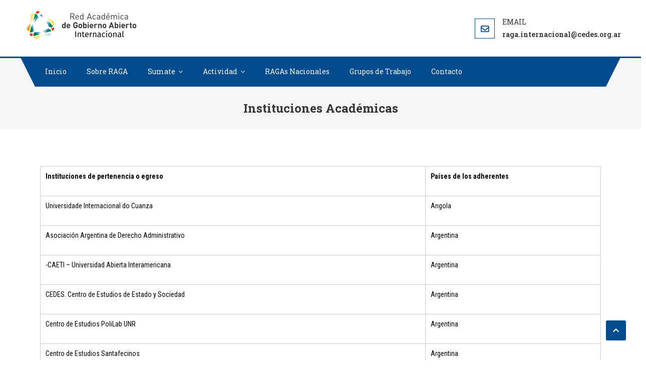

--- FILE ---
content_type: text/html; charset=UTF-8
request_url: https://redacademicagobabierto.org/instituciones-academicas-3/
body_size: 27846
content:
<!DOCTYPE html>
<html lang="es">
<head>
<meta charset="UTF-8">
<meta name="viewport" content="width=device-width, initial-scale=1">
<link rel="profile" href="http://gmpg.org/xfn/11">
<link rel="pingback" href="https://redacademicagobabierto.org/xmlrpc.php">

<title>Instituciones Académicas &#8211; Red Académica de Gobierno Abierto Internacional: RAGA Internacional</title>
<meta name='robots' content='max-image-preview:large' />
	<style>img:is([sizes="auto" i], [sizes^="auto," i]) { contain-intrinsic-size: 3000px 1500px }</style>
	<link rel='dns-prefetch' href='//fonts.googleapis.com' />
<link rel="alternate" type="application/rss+xml" title="Red Académica de Gobierno Abierto Internacional: RAGA Internacional &raquo; Feed" href="https://redacademicagobabierto.org/feed/" />
<link rel="alternate" type="application/rss+xml" title="Red Académica de Gobierno Abierto Internacional: RAGA Internacional &raquo; Feed de los comentarios" href="https://redacademicagobabierto.org/comments/feed/" />
<script type="text/javascript">
/* <![CDATA[ */
window._wpemojiSettings = {"baseUrl":"https:\/\/s.w.org\/images\/core\/emoji\/16.0.1\/72x72\/","ext":".png","svgUrl":"https:\/\/s.w.org\/images\/core\/emoji\/16.0.1\/svg\/","svgExt":".svg","source":{"concatemoji":"https:\/\/redacademicagobabierto.org\/wp-includes\/js\/wp-emoji-release.min.js?ver=6.8.3"}};
/*! This file is auto-generated */
!function(s,n){var o,i,e;function c(e){try{var t={supportTests:e,timestamp:(new Date).valueOf()};sessionStorage.setItem(o,JSON.stringify(t))}catch(e){}}function p(e,t,n){e.clearRect(0,0,e.canvas.width,e.canvas.height),e.fillText(t,0,0);var t=new Uint32Array(e.getImageData(0,0,e.canvas.width,e.canvas.height).data),a=(e.clearRect(0,0,e.canvas.width,e.canvas.height),e.fillText(n,0,0),new Uint32Array(e.getImageData(0,0,e.canvas.width,e.canvas.height).data));return t.every(function(e,t){return e===a[t]})}function u(e,t){e.clearRect(0,0,e.canvas.width,e.canvas.height),e.fillText(t,0,0);for(var n=e.getImageData(16,16,1,1),a=0;a<n.data.length;a++)if(0!==n.data[a])return!1;return!0}function f(e,t,n,a){switch(t){case"flag":return n(e,"\ud83c\udff3\ufe0f\u200d\u26a7\ufe0f","\ud83c\udff3\ufe0f\u200b\u26a7\ufe0f")?!1:!n(e,"\ud83c\udde8\ud83c\uddf6","\ud83c\udde8\u200b\ud83c\uddf6")&&!n(e,"\ud83c\udff4\udb40\udc67\udb40\udc62\udb40\udc65\udb40\udc6e\udb40\udc67\udb40\udc7f","\ud83c\udff4\u200b\udb40\udc67\u200b\udb40\udc62\u200b\udb40\udc65\u200b\udb40\udc6e\u200b\udb40\udc67\u200b\udb40\udc7f");case"emoji":return!a(e,"\ud83e\udedf")}return!1}function g(e,t,n,a){var r="undefined"!=typeof WorkerGlobalScope&&self instanceof WorkerGlobalScope?new OffscreenCanvas(300,150):s.createElement("canvas"),o=r.getContext("2d",{willReadFrequently:!0}),i=(o.textBaseline="top",o.font="600 32px Arial",{});return e.forEach(function(e){i[e]=t(o,e,n,a)}),i}function t(e){var t=s.createElement("script");t.src=e,t.defer=!0,s.head.appendChild(t)}"undefined"!=typeof Promise&&(o="wpEmojiSettingsSupports",i=["flag","emoji"],n.supports={everything:!0,everythingExceptFlag:!0},e=new Promise(function(e){s.addEventListener("DOMContentLoaded",e,{once:!0})}),new Promise(function(t){var n=function(){try{var e=JSON.parse(sessionStorage.getItem(o));if("object"==typeof e&&"number"==typeof e.timestamp&&(new Date).valueOf()<e.timestamp+604800&&"object"==typeof e.supportTests)return e.supportTests}catch(e){}return null}();if(!n){if("undefined"!=typeof Worker&&"undefined"!=typeof OffscreenCanvas&&"undefined"!=typeof URL&&URL.createObjectURL&&"undefined"!=typeof Blob)try{var e="postMessage("+g.toString()+"("+[JSON.stringify(i),f.toString(),p.toString(),u.toString()].join(",")+"));",a=new Blob([e],{type:"text/javascript"}),r=new Worker(URL.createObjectURL(a),{name:"wpTestEmojiSupports"});return void(r.onmessage=function(e){c(n=e.data),r.terminate(),t(n)})}catch(e){}c(n=g(i,f,p,u))}t(n)}).then(function(e){for(var t in e)n.supports[t]=e[t],n.supports.everything=n.supports.everything&&n.supports[t],"flag"!==t&&(n.supports.everythingExceptFlag=n.supports.everythingExceptFlag&&n.supports[t]);n.supports.everythingExceptFlag=n.supports.everythingExceptFlag&&!n.supports.flag,n.DOMReady=!1,n.readyCallback=function(){n.DOMReady=!0}}).then(function(){return e}).then(function(){var e;n.supports.everything||(n.readyCallback(),(e=n.source||{}).concatemoji?t(e.concatemoji):e.wpemoji&&e.twemoji&&(t(e.twemoji),t(e.wpemoji)))}))}((window,document),window._wpemojiSettings);
/* ]]> */
</script>
<style id='wp-emoji-styles-inline-css' type='text/css'>

	img.wp-smiley, img.emoji {
		display: inline !important;
		border: none !important;
		box-shadow: none !important;
		height: 1em !important;
		width: 1em !important;
		margin: 0 0.07em !important;
		vertical-align: -0.1em !important;
		background: none !important;
		padding: 0 !important;
	}
</style>
<link rel='stylesheet' id='wp-block-library-css' href='https://redacademicagobabierto.org/wp-includes/css/dist/block-library/style.min.css?ver=6.8.3' type='text/css' media='all' />
<style id='classic-theme-styles-inline-css' type='text/css'>
/*! This file is auto-generated */
.wp-block-button__link{color:#fff;background-color:#32373c;border-radius:9999px;box-shadow:none;text-decoration:none;padding:calc(.667em + 2px) calc(1.333em + 2px);font-size:1.125em}.wp-block-file__button{background:#32373c;color:#fff;text-decoration:none}
</style>
<link rel='stylesheet' id='mpp_gutenberg-css' href='https://redacademicagobabierto.org/wp-content/plugins/metronet-profile-picture/dist/blocks.style.build.css?ver=2.6.3' type='text/css' media='all' />
<link rel='stylesheet' id='wpblog-post-layouts-block-style-css' href='https://redacademicagobabierto.org/wp-content/plugins/wp-blog-post-layouts/includes/assets/css/build.css?ver=1.1.4' type='text/css' media='all' />
<style id='global-styles-inline-css' type='text/css'>
:root{--wp--preset--aspect-ratio--square: 1;--wp--preset--aspect-ratio--4-3: 4/3;--wp--preset--aspect-ratio--3-4: 3/4;--wp--preset--aspect-ratio--3-2: 3/2;--wp--preset--aspect-ratio--2-3: 2/3;--wp--preset--aspect-ratio--16-9: 16/9;--wp--preset--aspect-ratio--9-16: 9/16;--wp--preset--color--black: #000000;--wp--preset--color--cyan-bluish-gray: #abb8c3;--wp--preset--color--white: #ffffff;--wp--preset--color--pale-pink: #f78da7;--wp--preset--color--vivid-red: #cf2e2e;--wp--preset--color--luminous-vivid-orange: #ff6900;--wp--preset--color--luminous-vivid-amber: #fcb900;--wp--preset--color--light-green-cyan: #7bdcb5;--wp--preset--color--vivid-green-cyan: #00d084;--wp--preset--color--pale-cyan-blue: #8ed1fc;--wp--preset--color--vivid-cyan-blue: #0693e3;--wp--preset--color--vivid-purple: #9b51e0;--wp--preset--gradient--vivid-cyan-blue-to-vivid-purple: linear-gradient(135deg,rgba(6,147,227,1) 0%,rgb(155,81,224) 100%);--wp--preset--gradient--light-green-cyan-to-vivid-green-cyan: linear-gradient(135deg,rgb(122,220,180) 0%,rgb(0,208,130) 100%);--wp--preset--gradient--luminous-vivid-amber-to-luminous-vivid-orange: linear-gradient(135deg,rgba(252,185,0,1) 0%,rgba(255,105,0,1) 100%);--wp--preset--gradient--luminous-vivid-orange-to-vivid-red: linear-gradient(135deg,rgba(255,105,0,1) 0%,rgb(207,46,46) 100%);--wp--preset--gradient--very-light-gray-to-cyan-bluish-gray: linear-gradient(135deg,rgb(238,238,238) 0%,rgb(169,184,195) 100%);--wp--preset--gradient--cool-to-warm-spectrum: linear-gradient(135deg,rgb(74,234,220) 0%,rgb(151,120,209) 20%,rgb(207,42,186) 40%,rgb(238,44,130) 60%,rgb(251,105,98) 80%,rgb(254,248,76) 100%);--wp--preset--gradient--blush-light-purple: linear-gradient(135deg,rgb(255,206,236) 0%,rgb(152,150,240) 100%);--wp--preset--gradient--blush-bordeaux: linear-gradient(135deg,rgb(254,205,165) 0%,rgb(254,45,45) 50%,rgb(107,0,62) 100%);--wp--preset--gradient--luminous-dusk: linear-gradient(135deg,rgb(255,203,112) 0%,rgb(199,81,192) 50%,rgb(65,88,208) 100%);--wp--preset--gradient--pale-ocean: linear-gradient(135deg,rgb(255,245,203) 0%,rgb(182,227,212) 50%,rgb(51,167,181) 100%);--wp--preset--gradient--electric-grass: linear-gradient(135deg,rgb(202,248,128) 0%,rgb(113,206,126) 100%);--wp--preset--gradient--midnight: linear-gradient(135deg,rgb(2,3,129) 0%,rgb(40,116,252) 100%);--wp--preset--font-size--small: 13px;--wp--preset--font-size--medium: 20px;--wp--preset--font-size--large: 36px;--wp--preset--font-size--x-large: 42px;--wp--preset--spacing--20: 0.44rem;--wp--preset--spacing--30: 0.67rem;--wp--preset--spacing--40: 1rem;--wp--preset--spacing--50: 1.5rem;--wp--preset--spacing--60: 2.25rem;--wp--preset--spacing--70: 3.38rem;--wp--preset--spacing--80: 5.06rem;--wp--preset--shadow--natural: 6px 6px 9px rgba(0, 0, 0, 0.2);--wp--preset--shadow--deep: 12px 12px 50px rgba(0, 0, 0, 0.4);--wp--preset--shadow--sharp: 6px 6px 0px rgba(0, 0, 0, 0.2);--wp--preset--shadow--outlined: 6px 6px 0px -3px rgba(255, 255, 255, 1), 6px 6px rgba(0, 0, 0, 1);--wp--preset--shadow--crisp: 6px 6px 0px rgba(0, 0, 0, 1);}:where(.is-layout-flex){gap: 0.5em;}:where(.is-layout-grid){gap: 0.5em;}body .is-layout-flex{display: flex;}.is-layout-flex{flex-wrap: wrap;align-items: center;}.is-layout-flex > :is(*, div){margin: 0;}body .is-layout-grid{display: grid;}.is-layout-grid > :is(*, div){margin: 0;}:where(.wp-block-columns.is-layout-flex){gap: 2em;}:where(.wp-block-columns.is-layout-grid){gap: 2em;}:where(.wp-block-post-template.is-layout-flex){gap: 1.25em;}:where(.wp-block-post-template.is-layout-grid){gap: 1.25em;}.has-black-color{color: var(--wp--preset--color--black) !important;}.has-cyan-bluish-gray-color{color: var(--wp--preset--color--cyan-bluish-gray) !important;}.has-white-color{color: var(--wp--preset--color--white) !important;}.has-pale-pink-color{color: var(--wp--preset--color--pale-pink) !important;}.has-vivid-red-color{color: var(--wp--preset--color--vivid-red) !important;}.has-luminous-vivid-orange-color{color: var(--wp--preset--color--luminous-vivid-orange) !important;}.has-luminous-vivid-amber-color{color: var(--wp--preset--color--luminous-vivid-amber) !important;}.has-light-green-cyan-color{color: var(--wp--preset--color--light-green-cyan) !important;}.has-vivid-green-cyan-color{color: var(--wp--preset--color--vivid-green-cyan) !important;}.has-pale-cyan-blue-color{color: var(--wp--preset--color--pale-cyan-blue) !important;}.has-vivid-cyan-blue-color{color: var(--wp--preset--color--vivid-cyan-blue) !important;}.has-vivid-purple-color{color: var(--wp--preset--color--vivid-purple) !important;}.has-black-background-color{background-color: var(--wp--preset--color--black) !important;}.has-cyan-bluish-gray-background-color{background-color: var(--wp--preset--color--cyan-bluish-gray) !important;}.has-white-background-color{background-color: var(--wp--preset--color--white) !important;}.has-pale-pink-background-color{background-color: var(--wp--preset--color--pale-pink) !important;}.has-vivid-red-background-color{background-color: var(--wp--preset--color--vivid-red) !important;}.has-luminous-vivid-orange-background-color{background-color: var(--wp--preset--color--luminous-vivid-orange) !important;}.has-luminous-vivid-amber-background-color{background-color: var(--wp--preset--color--luminous-vivid-amber) !important;}.has-light-green-cyan-background-color{background-color: var(--wp--preset--color--light-green-cyan) !important;}.has-vivid-green-cyan-background-color{background-color: var(--wp--preset--color--vivid-green-cyan) !important;}.has-pale-cyan-blue-background-color{background-color: var(--wp--preset--color--pale-cyan-blue) !important;}.has-vivid-cyan-blue-background-color{background-color: var(--wp--preset--color--vivid-cyan-blue) !important;}.has-vivid-purple-background-color{background-color: var(--wp--preset--color--vivid-purple) !important;}.has-black-border-color{border-color: var(--wp--preset--color--black) !important;}.has-cyan-bluish-gray-border-color{border-color: var(--wp--preset--color--cyan-bluish-gray) !important;}.has-white-border-color{border-color: var(--wp--preset--color--white) !important;}.has-pale-pink-border-color{border-color: var(--wp--preset--color--pale-pink) !important;}.has-vivid-red-border-color{border-color: var(--wp--preset--color--vivid-red) !important;}.has-luminous-vivid-orange-border-color{border-color: var(--wp--preset--color--luminous-vivid-orange) !important;}.has-luminous-vivid-amber-border-color{border-color: var(--wp--preset--color--luminous-vivid-amber) !important;}.has-light-green-cyan-border-color{border-color: var(--wp--preset--color--light-green-cyan) !important;}.has-vivid-green-cyan-border-color{border-color: var(--wp--preset--color--vivid-green-cyan) !important;}.has-pale-cyan-blue-border-color{border-color: var(--wp--preset--color--pale-cyan-blue) !important;}.has-vivid-cyan-blue-border-color{border-color: var(--wp--preset--color--vivid-cyan-blue) !important;}.has-vivid-purple-border-color{border-color: var(--wp--preset--color--vivid-purple) !important;}.has-vivid-cyan-blue-to-vivid-purple-gradient-background{background: var(--wp--preset--gradient--vivid-cyan-blue-to-vivid-purple) !important;}.has-light-green-cyan-to-vivid-green-cyan-gradient-background{background: var(--wp--preset--gradient--light-green-cyan-to-vivid-green-cyan) !important;}.has-luminous-vivid-amber-to-luminous-vivid-orange-gradient-background{background: var(--wp--preset--gradient--luminous-vivid-amber-to-luminous-vivid-orange) !important;}.has-luminous-vivid-orange-to-vivid-red-gradient-background{background: var(--wp--preset--gradient--luminous-vivid-orange-to-vivid-red) !important;}.has-very-light-gray-to-cyan-bluish-gray-gradient-background{background: var(--wp--preset--gradient--very-light-gray-to-cyan-bluish-gray) !important;}.has-cool-to-warm-spectrum-gradient-background{background: var(--wp--preset--gradient--cool-to-warm-spectrum) !important;}.has-blush-light-purple-gradient-background{background: var(--wp--preset--gradient--blush-light-purple) !important;}.has-blush-bordeaux-gradient-background{background: var(--wp--preset--gradient--blush-bordeaux) !important;}.has-luminous-dusk-gradient-background{background: var(--wp--preset--gradient--luminous-dusk) !important;}.has-pale-ocean-gradient-background{background: var(--wp--preset--gradient--pale-ocean) !important;}.has-electric-grass-gradient-background{background: var(--wp--preset--gradient--electric-grass) !important;}.has-midnight-gradient-background{background: var(--wp--preset--gradient--midnight) !important;}.has-small-font-size{font-size: var(--wp--preset--font-size--small) !important;}.has-medium-font-size{font-size: var(--wp--preset--font-size--medium) !important;}.has-large-font-size{font-size: var(--wp--preset--font-size--large) !important;}.has-x-large-font-size{font-size: var(--wp--preset--font-size--x-large) !important;}
:where(.wp-block-post-template.is-layout-flex){gap: 1.25em;}:where(.wp-block-post-template.is-layout-grid){gap: 1.25em;}
:where(.wp-block-columns.is-layout-flex){gap: 2em;}:where(.wp-block-columns.is-layout-grid){gap: 2em;}
:root :where(.wp-block-pullquote){font-size: 1.5em;line-height: 1.6;}
</style>
<link rel='stylesheet' id='dashicons-css' href='https://redacademicagobabierto.org/wp-includes/css/dashicons.min.css?ver=6.8.3' type='text/css' media='all' />
<link rel='stylesheet' id='everest-forms-general-css' href='https://redacademicagobabierto.org/wp-content/plugins/everest-forms/assets/css/everest-forms.css?ver=3.4.1' type='text/css' media='all' />
<link rel='stylesheet' id='jquery-intl-tel-input-css' href='https://redacademicagobabierto.org/wp-content/plugins/everest-forms/assets/css/intlTelInput.css?ver=3.4.1' type='text/css' media='all' />
<link rel='stylesheet' id='wpa-css-css' href='https://redacademicagobabierto.org/wp-content/plugins/honeypot/includes/css/wpa.css?ver=2.3.02' type='text/css' media='all' />
<link rel='stylesheet' id='wpblog-post-layouts-google-fonts-css' href='https://fonts.googleapis.com/css?family=Roboto%3A400%2C100%2C300%2C400%2C500%2C700%2C900%7CYanone+Kaffeesatz%3A200%2C300%2C400%2C500%2C600%2C700%7COpen+Sans%3A300%2C400%2C600%2C700%2C800%7CRoboto+Slab%3A100%2C200%2C300%2C400%2C500%2C600%2C700%2C800%2C900%7CPoppins%3A100%2C200%2C300%2C400%2C500%2C600%2C700%2C800%2C900&#038;ver=1.1.4#038;subset=latin%2Clatin-ext' type='text/css' media='all' />
<link rel='stylesheet' id='fontawesome-css' href='https://redacademicagobabierto.org/wp-content/plugins/wp-blog-post-layouts/includes/assets/fontawesome/css/all.min.css?ver=5.12.1' type='text/css' media='all' />
<link rel='stylesheet' id='font-awesome-css' href='https://redacademicagobabierto.org/wp-content/plugins/elementor/assets/lib/font-awesome/css/font-awesome.min.css?ver=4.7.0' type='text/css' media='all' />
<link rel='stylesheet' id='scholarship-fonts-css' href='https://fonts.googleapis.com/css?family=Roboto+Slab%3A300italic%2C400italic%2C700italic%2C400%2C300%2C700&#038;subset=latin%2Clatin-ext' type='text/css' media='all' />
<link rel='stylesheet' id='lightslider-style-css' href='https://redacademicagobabierto.org/wp-content/themes/scholarship/assets/library/lightslider/css/lightslider.min.css?ver=1.1.5' type='text/css' media='all' />
<link rel='stylesheet' id='scholarship-style-css' href='https://redacademicagobabierto.org/wp-content/themes/scholarship/style.css?ver=1.1.9' type='text/css' media='all' />
<style id='scholarship-style-inline-css' type='text/css'>
a,a:hover,a:focus,a:active,.entry-footer a:hover,.comment-author .fn .url:hover .commentmetadata .comment-edit-link,#cancel-comment-reply-link,#cancel-comment-reply-link:before,.logged-in-as a,.header-elements-holder .top-info::after,.widget hover,.widget a:hover::before,.widget li:hover::before,.widget .widget-title,.scholarship_grid_layout .post-title a:hover,.scholarship_portfolio .single-post-wrapper .portfolio-title-wrapper .portfolio-link,.team-title-wrapper .post-title a:hover,.latest-posts-wrapper .byline a:hover,.latest-posts-wrapper .posted-on a:hover,.latest-posts-wrapper .news-title a:hover,.entry-title a:hover,.entry-meta span a:hover,.post-readmore a:hover,.grid-archive-layout .entry-title a:hover,.widget a:hover,.widget a:hover::before,.widget li:hover::before,.home.blog .archive-content-wrapper .entry-title a:hover{color:#004b8e}
.navigation .nav-links a:hover,.bttn:hover,button,input[type='button']:hover,input[type='reset']:hover,input[type='submit']:hover,.edit-link .post-edit-link,.reply .comment-reply-link,#masthead .menu-search-wrapper,#site-navigation ul.sub-menu,#site-navigation ul.children,.header-search-wrapper .search-submit,.mt-slider-btn-wrap .slider-btn:hover,.mt-slider-btn-wrap .slider-btn:first-child,.scholarship-slider-wrapper .lSAction>a:hover,.widget_search .search-submit,.team-wrapper .team-desc-wrapper,.site-info,#mt-scrollup,.scholarship_latest_blog .news-more:hover,#site-navigation ul > li:hover > .sub-toggle,#site-navigation ul > li.current-menu-item .sub-toggle,#site-navigation ul > li.current-menu-ancestor .sub-toggle,.error404 .page-title,#primary-menu,.widget_tag_cloud .tagcloud a:hover,.widget.widget_tag_cloud a:hover,.wp-block-search__button,.search-no-results #primary .search-submit,input[type='submit']{background:#004b8e !important}
.navigation .nav-links a,.bttn,button,input[type='button'],input[type='reset'],input[type='submit'],.header-elements-holder .top-info::after,.mt-slider-btn-wrap .slider-btn:hover,.mt-slider-btn-wrap .slider-btn:first-child,.widget_search .search-submit,.cta-btn-wrap a:hover,.widget_tag_cloud .tagcloud a:hover,.widget.widget_tag_cloud a:hover{border-color:#004b8e}
.comment-list .comment-body,#masthead .menu-search-wrapper::before,#masthead .menu-search-wrapper::after{border-top-color:#004b8e}
#masthead,.site-info:before,.site-info:after,.site-info-wrapper{border-bottom-color:#004b8e}
#site-navigation ul li.current-menu-item>a,#site-navigation ul li.current-menu-ancestor>a,#site-navigation ul li:hover>a,#site-navigation ul li.current_page_ancestor>a,#site-navigation ul li.current_page_item>a,#site-navigation ul li.focus>a,.header-search-wrapper .search-submit:hover,.mt-slider-btn-wrap .slider-btn,.mt-slider-btn-wrap .slider-btn:first-child:hover,.widget .scholarship-widget-wrapper .widget-title::before,.widget .scholarship-widget-wrapper .widget-title::after,.cta-btn-wrap a,.scholarship_portfolio .single-post-wrapper .portfolio-title-wrapper .portfolio-link:hover,.scholarship_latest_blog .news-more,#mt-scrollup:hover,#site-navigation ul li a.sub-toggle{background:#f2552c}
.scholarship_call_to_action .section-wrapper::before,.scholarship_portfolio .single-post-wrapper .portfolio-title-wrapper,.scholarship_testimonials .section-wrapper::before{background:rgba( 0,75,142,0.9 )}
.header-search-wrapper .search-main:hover,.site-info a:hover{color:#f2552c}
.header-search-wrapper .search-submit:hover{border-color:#f2552c}
.widget .widget-title{border-left-color:#f2552c}
.site-title,.site-description{position:absolute;clip:rect(1px,1px,1px,1px)}
</style>
<link rel='stylesheet' id='scholarship-responsive-style-css' href='https://redacademicagobabierto.org/wp-content/themes/scholarship/assets/css/scholarship-responsive.css?ver=1.1.9' type='text/css' media='all' />
<link rel='stylesheet' id='elementor-icons-css' href='https://redacademicagobabierto.org/wp-content/plugins/elementor/assets/lib/eicons/css/elementor-icons.min.css?ver=5.44.0' type='text/css' media='all' />
<link rel='stylesheet' id='elementor-frontend-css' href='https://redacademicagobabierto.org/wp-content/plugins/elementor/assets/css/frontend.min.css?ver=3.32.3' type='text/css' media='all' />
<style id='elementor-frontend-inline-css' type='text/css'>
.elementor-kit-5{--e-global-color-primary:#FFFFFF;--e-global-color-secondary:#54595F;--e-global-color-text:#000000;--e-global-color-accent:#004B8E;--e-global-color-c4d8a04:#C7E7F4;--e-global-color-3f14874:#F2552C;--e-global-color-c72fff7:#378FBF;--e-global-typography-primary-font-family:"Roboto";--e-global-typography-primary-font-weight:600;--e-global-typography-secondary-font-family:"Roboto Slab";--e-global-typography-secondary-font-weight:400;--e-global-typography-text-font-family:"Roboto Condensed";--e-global-typography-text-font-weight:400;--e-global-typography-accent-font-family:"Roboto";--e-global-typography-accent-font-weight:500;}.elementor-section.elementor-section-boxed > .elementor-container{max-width:1140px;}.e-con{--container-max-width:1140px;}.elementor-widget:not(:last-child){margin-block-end:20px;}.elementor-element{--widgets-spacing:20px 20px;--widgets-spacing-row:20px;--widgets-spacing-column:20px;}{}h1.entry-title{display:var(--page-title-display);}@media(max-width:1024px){.elementor-section.elementor-section-boxed > .elementor-container{max-width:1024px;}.e-con{--container-max-width:1024px;}}@media(max-width:767px){.elementor-section.elementor-section-boxed > .elementor-container{max-width:767px;}.e-con{--container-max-width:767px;}}
.elementor-widget-text-editor{font-family:var( --e-global-typography-text-font-family ), Sans-serif;font-weight:var( --e-global-typography-text-font-weight );color:var( --e-global-color-text );}.elementor-widget-text-editor.elementor-drop-cap-view-stacked .elementor-drop-cap{background-color:var( --e-global-color-primary );}.elementor-widget-text-editor.elementor-drop-cap-view-framed .elementor-drop-cap, .elementor-widget-text-editor.elementor-drop-cap-view-default .elementor-drop-cap{color:var( --e-global-color-primary );border-color:var( --e-global-color-primary );}.elementor-9150 .elementor-element.elementor-element-b0ef564{text-align:justify;font-family:"Roboto Condensed", Sans-serif;font-size:17px;font-weight:400;color:var( --e-global-color-3f14874 );}
.elementor-15027 .elementor-element.elementor-element-2c000cc3:not(.elementor-motion-effects-element-type-background), .elementor-15027 .elementor-element.elementor-element-2c000cc3 > .elementor-motion-effects-container > .elementor-motion-effects-layer{background-color:transparent;background-image:linear-gradient(180deg, #FFFFFF 0%, #FFFFFF 100%);}.elementor-15027 .elementor-element.elementor-element-2c000cc3, .elementor-15027 .elementor-element.elementor-element-2c000cc3 > .elementor-background-overlay{border-radius:30px 30px 30px 30px;}.elementor-15027 .elementor-element.elementor-element-2c000cc3{transition:background 0.3s, border 0.3s, border-radius 0.3s, box-shadow 0.3s;padding:20px 20px 20px 20px;}.elementor-15027 .elementor-element.elementor-element-2c000cc3 > .elementor-background-overlay{transition:background 0.3s, border-radius 0.3s, opacity 0.3s;}.elementor-widget-image .widget-image-caption{color:var( --e-global-color-text );font-family:var( --e-global-typography-text-font-family ), Sans-serif;font-weight:var( --e-global-typography-text-font-weight );}.elementor-15027 .elementor-element.elementor-element-146351ee img{border-radius:300px 300px 300px 300px;}.elementor-widget-heading .elementor-heading-title{font-family:var( --e-global-typography-primary-font-family ), Sans-serif;font-weight:var( --e-global-typography-primary-font-weight );color:var( --e-global-color-primary );}.elementor-15027 .elementor-element.elementor-element-5b81ced2{text-align:center;}.elementor-15027 .elementor-element.elementor-element-5b81ced2 .elementor-heading-title{color:#000000;}.elementor-widget-text-editor{font-family:var( --e-global-typography-text-font-family ), Sans-serif;font-weight:var( --e-global-typography-text-font-weight );color:var( --e-global-color-text );}.elementor-widget-text-editor.elementor-drop-cap-view-stacked .elementor-drop-cap{background-color:var( --e-global-color-primary );}.elementor-widget-text-editor.elementor-drop-cap-view-framed .elementor-drop-cap, .elementor-widget-text-editor.elementor-drop-cap-view-default .elementor-drop-cap{color:var( --e-global-color-primary );border-color:var( --e-global-color-primary );}.elementor-15027 .elementor-element.elementor-element-4c0f4f3d > .elementor-widget-container{padding:20px 20px 20px 20px;}.elementor-15027 .elementor-element.elementor-element-18843fc .elementor-repeater-item-983e8aa.elementor-social-icon{background-color:var( --e-global-color-primary );}.elementor-15027 .elementor-element.elementor-element-18843fc .elementor-repeater-item-983e8aa.elementor-social-icon i{color:var( --e-global-color-3f14874 );}.elementor-15027 .elementor-element.elementor-element-18843fc .elementor-repeater-item-983e8aa.elementor-social-icon svg{fill:var( --e-global-color-3f14874 );}.elementor-15027 .elementor-element.elementor-element-18843fc .elementor-repeater-item-4e8f731.elementor-social-icon{background-color:var( --e-global-color-primary );}.elementor-15027 .elementor-element.elementor-element-18843fc .elementor-repeater-item-4e8f731.elementor-social-icon i{color:var( --e-global-color-3f14874 );}.elementor-15027 .elementor-element.elementor-element-18843fc .elementor-repeater-item-4e8f731.elementor-social-icon svg{fill:var( --e-global-color-3f14874 );}.elementor-15027 .elementor-element.elementor-element-18843fc{--grid-template-columns:repeat(0, auto);--grid-column-gap:5px;--grid-row-gap:0px;}.elementor-15027 .elementor-element.elementor-element-18843fc .elementor-widget-container{text-align:center;}#elementor-popup-modal-15027 .dialog-widget-content{animation-duration:1.2s;box-shadow:2px 8px 23px 3px rgba(0,0,0,0.2);}#elementor-popup-modal-15027{background-color:rgba(0,0,0,.8);justify-content:center;align-items:center;pointer-events:all;}#elementor-popup-modal-15027 .dialog-message{width:650px;height:auto;}#elementor-popup-modal-15027 .dialog-close-button{display:flex;font-size:27px;}
.elementor-15023 .elementor-element.elementor-element-2c000cc3:not(.elementor-motion-effects-element-type-background), .elementor-15023 .elementor-element.elementor-element-2c000cc3 > .elementor-motion-effects-container > .elementor-motion-effects-layer{background-color:transparent;background-image:linear-gradient(180deg, #FFFFFF 0%, #FFFFFF 100%);}.elementor-15023 .elementor-element.elementor-element-2c000cc3, .elementor-15023 .elementor-element.elementor-element-2c000cc3 > .elementor-background-overlay{border-radius:30px 30px 30px 30px;}.elementor-15023 .elementor-element.elementor-element-2c000cc3{transition:background 0.3s, border 0.3s, border-radius 0.3s, box-shadow 0.3s;padding:20px 20px 20px 20px;}.elementor-15023 .elementor-element.elementor-element-2c000cc3 > .elementor-background-overlay{transition:background 0.3s, border-radius 0.3s, opacity 0.3s;}.elementor-widget-image .widget-image-caption{color:var( --e-global-color-text );font-family:var( --e-global-typography-text-font-family ), Sans-serif;font-weight:var( --e-global-typography-text-font-weight );}.elementor-15023 .elementor-element.elementor-element-146351ee img{border-radius:300px 300px 300px 300px;}.elementor-widget-heading .elementor-heading-title{font-family:var( --e-global-typography-primary-font-family ), Sans-serif;font-weight:var( --e-global-typography-primary-font-weight );color:var( --e-global-color-primary );}.elementor-15023 .elementor-element.elementor-element-5b81ced2{text-align:center;}.elementor-15023 .elementor-element.elementor-element-5b81ced2 .elementor-heading-title{color:#000000;}.elementor-widget-text-editor{font-family:var( --e-global-typography-text-font-family ), Sans-serif;font-weight:var( --e-global-typography-text-font-weight );color:var( --e-global-color-text );}.elementor-widget-text-editor.elementor-drop-cap-view-stacked .elementor-drop-cap{background-color:var( --e-global-color-primary );}.elementor-widget-text-editor.elementor-drop-cap-view-framed .elementor-drop-cap, .elementor-widget-text-editor.elementor-drop-cap-view-default .elementor-drop-cap{color:var( --e-global-color-primary );border-color:var( --e-global-color-primary );}.elementor-15023 .elementor-element.elementor-element-4c0f4f3d > .elementor-widget-container{padding:20px 20px 20px 20px;}.elementor-15023 .elementor-element.elementor-element-18843fc .elementor-repeater-item-983e8aa.elementor-social-icon{background-color:var( --e-global-color-primary );}.elementor-15023 .elementor-element.elementor-element-18843fc .elementor-repeater-item-983e8aa.elementor-social-icon i{color:var( --e-global-color-3f14874 );}.elementor-15023 .elementor-element.elementor-element-18843fc .elementor-repeater-item-983e8aa.elementor-social-icon svg{fill:var( --e-global-color-3f14874 );}.elementor-15023 .elementor-element.elementor-element-18843fc .elementor-repeater-item-4e8f731.elementor-social-icon{background-color:var( --e-global-color-primary );}.elementor-15023 .elementor-element.elementor-element-18843fc .elementor-repeater-item-4e8f731.elementor-social-icon i{color:var( --e-global-color-3f14874 );}.elementor-15023 .elementor-element.elementor-element-18843fc .elementor-repeater-item-4e8f731.elementor-social-icon svg{fill:var( --e-global-color-3f14874 );}.elementor-15023 .elementor-element.elementor-element-18843fc{--grid-template-columns:repeat(0, auto);--grid-column-gap:5px;--grid-row-gap:0px;}.elementor-15023 .elementor-element.elementor-element-18843fc .elementor-widget-container{text-align:center;}#elementor-popup-modal-15023 .dialog-widget-content{animation-duration:1.2s;box-shadow:2px 8px 23px 3px rgba(0,0,0,0.2);}#elementor-popup-modal-15023{background-color:rgba(0,0,0,.8);justify-content:center;align-items:center;pointer-events:all;}#elementor-popup-modal-15023 .dialog-message{width:650px;height:auto;}#elementor-popup-modal-15023 .dialog-close-button{display:flex;font-size:27px;}
.elementor-15018 .elementor-element.elementor-element-2c000cc3:not(.elementor-motion-effects-element-type-background), .elementor-15018 .elementor-element.elementor-element-2c000cc3 > .elementor-motion-effects-container > .elementor-motion-effects-layer{background-color:transparent;background-image:linear-gradient(180deg, #FFFFFF 0%, #FFFFFF 100%);}.elementor-15018 .elementor-element.elementor-element-2c000cc3, .elementor-15018 .elementor-element.elementor-element-2c000cc3 > .elementor-background-overlay{border-radius:30px 30px 30px 30px;}.elementor-15018 .elementor-element.elementor-element-2c000cc3{transition:background 0.3s, border 0.3s, border-radius 0.3s, box-shadow 0.3s;padding:20px 20px 20px 20px;}.elementor-15018 .elementor-element.elementor-element-2c000cc3 > .elementor-background-overlay{transition:background 0.3s, border-radius 0.3s, opacity 0.3s;}.elementor-widget-image .widget-image-caption{color:var( --e-global-color-text );font-family:var( --e-global-typography-text-font-family ), Sans-serif;font-weight:var( --e-global-typography-text-font-weight );}.elementor-15018 .elementor-element.elementor-element-146351ee img{border-radius:300px 300px 300px 300px;}.elementor-widget-heading .elementor-heading-title{font-family:var( --e-global-typography-primary-font-family ), Sans-serif;font-weight:var( --e-global-typography-primary-font-weight );color:var( --e-global-color-primary );}.elementor-15018 .elementor-element.elementor-element-5b81ced2{text-align:center;}.elementor-15018 .elementor-element.elementor-element-5b81ced2 .elementor-heading-title{color:#000000;}.elementor-widget-text-editor{font-family:var( --e-global-typography-text-font-family ), Sans-serif;font-weight:var( --e-global-typography-text-font-weight );color:var( --e-global-color-text );}.elementor-widget-text-editor.elementor-drop-cap-view-stacked .elementor-drop-cap{background-color:var( --e-global-color-primary );}.elementor-widget-text-editor.elementor-drop-cap-view-framed .elementor-drop-cap, .elementor-widget-text-editor.elementor-drop-cap-view-default .elementor-drop-cap{color:var( --e-global-color-primary );border-color:var( --e-global-color-primary );}.elementor-15018 .elementor-element.elementor-element-4c0f4f3d > .elementor-widget-container{padding:20px 20px 20px 20px;}.elementor-15018 .elementor-element.elementor-element-18843fc .elementor-repeater-item-983e8aa.elementor-social-icon{background-color:var( --e-global-color-primary );}.elementor-15018 .elementor-element.elementor-element-18843fc .elementor-repeater-item-983e8aa.elementor-social-icon i{color:var( --e-global-color-3f14874 );}.elementor-15018 .elementor-element.elementor-element-18843fc .elementor-repeater-item-983e8aa.elementor-social-icon svg{fill:var( --e-global-color-3f14874 );}.elementor-15018 .elementor-element.elementor-element-18843fc .elementor-repeater-item-4e8f731.elementor-social-icon{background-color:var( --e-global-color-primary );}.elementor-15018 .elementor-element.elementor-element-18843fc .elementor-repeater-item-4e8f731.elementor-social-icon i{color:var( --e-global-color-3f14874 );}.elementor-15018 .elementor-element.elementor-element-18843fc .elementor-repeater-item-4e8f731.elementor-social-icon svg{fill:var( --e-global-color-3f14874 );}.elementor-15018 .elementor-element.elementor-element-18843fc{--grid-template-columns:repeat(0, auto);--grid-column-gap:5px;--grid-row-gap:0px;}.elementor-15018 .elementor-element.elementor-element-18843fc .elementor-widget-container{text-align:center;}#elementor-popup-modal-15018 .dialog-widget-content{animation-duration:1.2s;box-shadow:2px 8px 23px 3px rgba(0,0,0,0.2);}#elementor-popup-modal-15018{background-color:rgba(0,0,0,.8);justify-content:center;align-items:center;pointer-events:all;}#elementor-popup-modal-15018 .dialog-message{width:650px;height:auto;}#elementor-popup-modal-15018 .dialog-close-button{display:flex;font-size:27px;}
.elementor-15012 .elementor-element.elementor-element-2c000cc3:not(.elementor-motion-effects-element-type-background), .elementor-15012 .elementor-element.elementor-element-2c000cc3 > .elementor-motion-effects-container > .elementor-motion-effects-layer{background-color:transparent;background-image:linear-gradient(180deg, #FFFFFF 0%, #FFFFFF 100%);}.elementor-15012 .elementor-element.elementor-element-2c000cc3, .elementor-15012 .elementor-element.elementor-element-2c000cc3 > .elementor-background-overlay{border-radius:30px 30px 30px 30px;}.elementor-15012 .elementor-element.elementor-element-2c000cc3{transition:background 0.3s, border 0.3s, border-radius 0.3s, box-shadow 0.3s;padding:20px 20px 20px 20px;}.elementor-15012 .elementor-element.elementor-element-2c000cc3 > .elementor-background-overlay{transition:background 0.3s, border-radius 0.3s, opacity 0.3s;}.elementor-widget-image .widget-image-caption{color:var( --e-global-color-text );font-family:var( --e-global-typography-text-font-family ), Sans-serif;font-weight:var( --e-global-typography-text-font-weight );}.elementor-15012 .elementor-element.elementor-element-146351ee img{border-radius:300px 300px 300px 300px;}.elementor-widget-heading .elementor-heading-title{font-family:var( --e-global-typography-primary-font-family ), Sans-serif;font-weight:var( --e-global-typography-primary-font-weight );color:var( --e-global-color-primary );}.elementor-15012 .elementor-element.elementor-element-5b81ced2{text-align:center;}.elementor-15012 .elementor-element.elementor-element-5b81ced2 .elementor-heading-title{color:#000000;}.elementor-widget-text-editor{font-family:var( --e-global-typography-text-font-family ), Sans-serif;font-weight:var( --e-global-typography-text-font-weight );color:var( --e-global-color-text );}.elementor-widget-text-editor.elementor-drop-cap-view-stacked .elementor-drop-cap{background-color:var( --e-global-color-primary );}.elementor-widget-text-editor.elementor-drop-cap-view-framed .elementor-drop-cap, .elementor-widget-text-editor.elementor-drop-cap-view-default .elementor-drop-cap{color:var( --e-global-color-primary );border-color:var( --e-global-color-primary );}.elementor-15012 .elementor-element.elementor-element-4c0f4f3d > .elementor-widget-container{padding:20px 20px 20px 20px;}.elementor-15012 .elementor-element.elementor-element-18843fc .elementor-repeater-item-983e8aa.elementor-social-icon{background-color:var( --e-global-color-primary );}.elementor-15012 .elementor-element.elementor-element-18843fc .elementor-repeater-item-983e8aa.elementor-social-icon i{color:var( --e-global-color-3f14874 );}.elementor-15012 .elementor-element.elementor-element-18843fc .elementor-repeater-item-983e8aa.elementor-social-icon svg{fill:var( --e-global-color-3f14874 );}.elementor-15012 .elementor-element.elementor-element-18843fc .elementor-repeater-item-4e8f731.elementor-social-icon{background-color:var( --e-global-color-primary );}.elementor-15012 .elementor-element.elementor-element-18843fc .elementor-repeater-item-4e8f731.elementor-social-icon i{color:var( --e-global-color-3f14874 );}.elementor-15012 .elementor-element.elementor-element-18843fc .elementor-repeater-item-4e8f731.elementor-social-icon svg{fill:var( --e-global-color-3f14874 );}.elementor-15012 .elementor-element.elementor-element-18843fc{--grid-template-columns:repeat(0, auto);--grid-column-gap:5px;--grid-row-gap:0px;}.elementor-15012 .elementor-element.elementor-element-18843fc .elementor-widget-container{text-align:center;}#elementor-popup-modal-15012 .dialog-widget-content{animation-duration:1.2s;box-shadow:2px 8px 23px 3px rgba(0,0,0,0.2);}#elementor-popup-modal-15012{background-color:rgba(0,0,0,.8);justify-content:center;align-items:center;pointer-events:all;}#elementor-popup-modal-15012 .dialog-message{width:650px;height:auto;}#elementor-popup-modal-15012 .dialog-close-button{display:flex;font-size:27px;}
.elementor-15008 .elementor-element.elementor-element-2c000cc3:not(.elementor-motion-effects-element-type-background), .elementor-15008 .elementor-element.elementor-element-2c000cc3 > .elementor-motion-effects-container > .elementor-motion-effects-layer{background-color:transparent;background-image:linear-gradient(180deg, #FFFFFF 0%, #FFFFFF 100%);}.elementor-15008 .elementor-element.elementor-element-2c000cc3, .elementor-15008 .elementor-element.elementor-element-2c000cc3 > .elementor-background-overlay{border-radius:30px 30px 30px 30px;}.elementor-15008 .elementor-element.elementor-element-2c000cc3{transition:background 0.3s, border 0.3s, border-radius 0.3s, box-shadow 0.3s;padding:20px 20px 20px 20px;}.elementor-15008 .elementor-element.elementor-element-2c000cc3 > .elementor-background-overlay{transition:background 0.3s, border-radius 0.3s, opacity 0.3s;}.elementor-widget-image .widget-image-caption{color:var( --e-global-color-text );font-family:var( --e-global-typography-text-font-family ), Sans-serif;font-weight:var( --e-global-typography-text-font-weight );}.elementor-15008 .elementor-element.elementor-element-146351ee img{border-radius:300px 300px 300px 300px;}.elementor-widget-heading .elementor-heading-title{font-family:var( --e-global-typography-primary-font-family ), Sans-serif;font-weight:var( --e-global-typography-primary-font-weight );color:var( --e-global-color-primary );}.elementor-15008 .elementor-element.elementor-element-5b81ced2{text-align:center;}.elementor-15008 .elementor-element.elementor-element-5b81ced2 .elementor-heading-title{color:#000000;}.elementor-widget-text-editor{font-family:var( --e-global-typography-text-font-family ), Sans-serif;font-weight:var( --e-global-typography-text-font-weight );color:var( --e-global-color-text );}.elementor-widget-text-editor.elementor-drop-cap-view-stacked .elementor-drop-cap{background-color:var( --e-global-color-primary );}.elementor-widget-text-editor.elementor-drop-cap-view-framed .elementor-drop-cap, .elementor-widget-text-editor.elementor-drop-cap-view-default .elementor-drop-cap{color:var( --e-global-color-primary );border-color:var( --e-global-color-primary );}.elementor-15008 .elementor-element.elementor-element-4c0f4f3d > .elementor-widget-container{padding:20px 20px 20px 20px;}.elementor-15008 .elementor-element.elementor-element-18843fc .elementor-repeater-item-983e8aa.elementor-social-icon{background-color:var( --e-global-color-primary );}.elementor-15008 .elementor-element.elementor-element-18843fc .elementor-repeater-item-983e8aa.elementor-social-icon i{color:var( --e-global-color-3f14874 );}.elementor-15008 .elementor-element.elementor-element-18843fc .elementor-repeater-item-983e8aa.elementor-social-icon svg{fill:var( --e-global-color-3f14874 );}.elementor-15008 .elementor-element.elementor-element-18843fc .elementor-repeater-item-4e8f731.elementor-social-icon{background-color:var( --e-global-color-primary );}.elementor-15008 .elementor-element.elementor-element-18843fc .elementor-repeater-item-4e8f731.elementor-social-icon i{color:var( --e-global-color-3f14874 );}.elementor-15008 .elementor-element.elementor-element-18843fc .elementor-repeater-item-4e8f731.elementor-social-icon svg{fill:var( --e-global-color-3f14874 );}.elementor-15008 .elementor-element.elementor-element-18843fc{--grid-template-columns:repeat(0, auto);--grid-column-gap:5px;--grid-row-gap:0px;}.elementor-15008 .elementor-element.elementor-element-18843fc .elementor-widget-container{text-align:center;}#elementor-popup-modal-15008 .dialog-widget-content{animation-duration:1.2s;box-shadow:2px 8px 23px 3px rgba(0,0,0,0.2);}#elementor-popup-modal-15008{background-color:rgba(0,0,0,.8);justify-content:center;align-items:center;pointer-events:all;}#elementor-popup-modal-15008 .dialog-message{width:650px;height:auto;}#elementor-popup-modal-15008 .dialog-close-button{display:flex;font-size:27px;}
.elementor-14992 .elementor-element.elementor-element-2c000cc3:not(.elementor-motion-effects-element-type-background), .elementor-14992 .elementor-element.elementor-element-2c000cc3 > .elementor-motion-effects-container > .elementor-motion-effects-layer{background-color:transparent;background-image:linear-gradient(180deg, #FFFFFF 0%, #FFFFFF 100%);}.elementor-14992 .elementor-element.elementor-element-2c000cc3, .elementor-14992 .elementor-element.elementor-element-2c000cc3 > .elementor-background-overlay{border-radius:30px 30px 30px 30px;}.elementor-14992 .elementor-element.elementor-element-2c000cc3{transition:background 0.3s, border 0.3s, border-radius 0.3s, box-shadow 0.3s;padding:20px 20px 20px 20px;}.elementor-14992 .elementor-element.elementor-element-2c000cc3 > .elementor-background-overlay{transition:background 0.3s, border-radius 0.3s, opacity 0.3s;}.elementor-widget-image .widget-image-caption{color:var( --e-global-color-text );font-family:var( --e-global-typography-text-font-family ), Sans-serif;font-weight:var( --e-global-typography-text-font-weight );}.elementor-14992 .elementor-element.elementor-element-146351ee img{border-radius:300px 300px 300px 300px;}.elementor-widget-heading .elementor-heading-title{font-family:var( --e-global-typography-primary-font-family ), Sans-serif;font-weight:var( --e-global-typography-primary-font-weight );color:var( --e-global-color-primary );}.elementor-14992 .elementor-element.elementor-element-5b81ced2{text-align:center;}.elementor-14992 .elementor-element.elementor-element-5b81ced2 .elementor-heading-title{color:#000000;}.elementor-widget-text-editor{font-family:var( --e-global-typography-text-font-family ), Sans-serif;font-weight:var( --e-global-typography-text-font-weight );color:var( --e-global-color-text );}.elementor-widget-text-editor.elementor-drop-cap-view-stacked .elementor-drop-cap{background-color:var( --e-global-color-primary );}.elementor-widget-text-editor.elementor-drop-cap-view-framed .elementor-drop-cap, .elementor-widget-text-editor.elementor-drop-cap-view-default .elementor-drop-cap{color:var( --e-global-color-primary );border-color:var( --e-global-color-primary );}.elementor-14992 .elementor-element.elementor-element-4c0f4f3d > .elementor-widget-container{padding:20px 20px 20px 20px;}.elementor-14992 .elementor-element.elementor-element-18843fc .elementor-repeater-item-983e8aa.elementor-social-icon{background-color:var( --e-global-color-primary );}.elementor-14992 .elementor-element.elementor-element-18843fc .elementor-repeater-item-983e8aa.elementor-social-icon i{color:var( --e-global-color-3f14874 );}.elementor-14992 .elementor-element.elementor-element-18843fc .elementor-repeater-item-983e8aa.elementor-social-icon svg{fill:var( --e-global-color-3f14874 );}.elementor-14992 .elementor-element.elementor-element-18843fc .elementor-repeater-item-4e8f731.elementor-social-icon{background-color:var( --e-global-color-primary );}.elementor-14992 .elementor-element.elementor-element-18843fc .elementor-repeater-item-4e8f731.elementor-social-icon i{color:var( --e-global-color-3f14874 );}.elementor-14992 .elementor-element.elementor-element-18843fc .elementor-repeater-item-4e8f731.elementor-social-icon svg{fill:var( --e-global-color-3f14874 );}.elementor-14992 .elementor-element.elementor-element-18843fc{--grid-template-columns:repeat(0, auto);--grid-column-gap:5px;--grid-row-gap:0px;}.elementor-14992 .elementor-element.elementor-element-18843fc .elementor-widget-container{text-align:center;}#elementor-popup-modal-14992 .dialog-widget-content{animation-duration:1.2s;box-shadow:2px 8px 23px 3px rgba(0,0,0,0.2);}#elementor-popup-modal-14992{background-color:rgba(0,0,0,.8);justify-content:center;align-items:center;pointer-events:all;}#elementor-popup-modal-14992 .dialog-message{width:650px;height:auto;}#elementor-popup-modal-14992 .dialog-close-button{display:flex;font-size:27px;}
.elementor-14981 .elementor-element.elementor-element-2c000cc3:not(.elementor-motion-effects-element-type-background), .elementor-14981 .elementor-element.elementor-element-2c000cc3 > .elementor-motion-effects-container > .elementor-motion-effects-layer{background-color:transparent;background-image:linear-gradient(180deg, #FFFFFF 0%, #FFFFFF 100%);}.elementor-14981 .elementor-element.elementor-element-2c000cc3, .elementor-14981 .elementor-element.elementor-element-2c000cc3 > .elementor-background-overlay{border-radius:30px 30px 30px 30px;}.elementor-14981 .elementor-element.elementor-element-2c000cc3{transition:background 0.3s, border 0.3s, border-radius 0.3s, box-shadow 0.3s;padding:20px 20px 20px 20px;}.elementor-14981 .elementor-element.elementor-element-2c000cc3 > .elementor-background-overlay{transition:background 0.3s, border-radius 0.3s, opacity 0.3s;}.elementor-widget-image .widget-image-caption{color:var( --e-global-color-text );font-family:var( --e-global-typography-text-font-family ), Sans-serif;font-weight:var( --e-global-typography-text-font-weight );}.elementor-14981 .elementor-element.elementor-element-146351ee img{border-radius:300px 300px 300px 300px;}.elementor-widget-heading .elementor-heading-title{font-family:var( --e-global-typography-primary-font-family ), Sans-serif;font-weight:var( --e-global-typography-primary-font-weight );color:var( --e-global-color-primary );}.elementor-14981 .elementor-element.elementor-element-5b81ced2{text-align:center;}.elementor-14981 .elementor-element.elementor-element-5b81ced2 .elementor-heading-title{color:#000000;}.elementor-widget-text-editor{font-family:var( --e-global-typography-text-font-family ), Sans-serif;font-weight:var( --e-global-typography-text-font-weight );color:var( --e-global-color-text );}.elementor-widget-text-editor.elementor-drop-cap-view-stacked .elementor-drop-cap{background-color:var( --e-global-color-primary );}.elementor-widget-text-editor.elementor-drop-cap-view-framed .elementor-drop-cap, .elementor-widget-text-editor.elementor-drop-cap-view-default .elementor-drop-cap{color:var( --e-global-color-primary );border-color:var( --e-global-color-primary );}.elementor-14981 .elementor-element.elementor-element-4c0f4f3d > .elementor-widget-container{padding:20px 20px 20px 20px;}.elementor-14981 .elementor-element.elementor-element-18843fc .elementor-repeater-item-983e8aa.elementor-social-icon{background-color:var( --e-global-color-primary );}.elementor-14981 .elementor-element.elementor-element-18843fc .elementor-repeater-item-983e8aa.elementor-social-icon i{color:var( --e-global-color-3f14874 );}.elementor-14981 .elementor-element.elementor-element-18843fc .elementor-repeater-item-983e8aa.elementor-social-icon svg{fill:var( --e-global-color-3f14874 );}.elementor-14981 .elementor-element.elementor-element-18843fc .elementor-repeater-item-4e8f731.elementor-social-icon{background-color:var( --e-global-color-primary );}.elementor-14981 .elementor-element.elementor-element-18843fc .elementor-repeater-item-4e8f731.elementor-social-icon i{color:var( --e-global-color-3f14874 );}.elementor-14981 .elementor-element.elementor-element-18843fc .elementor-repeater-item-4e8f731.elementor-social-icon svg{fill:var( --e-global-color-3f14874 );}.elementor-14981 .elementor-element.elementor-element-18843fc{--grid-template-columns:repeat(0, auto);--grid-column-gap:5px;--grid-row-gap:0px;}.elementor-14981 .elementor-element.elementor-element-18843fc .elementor-widget-container{text-align:center;}#elementor-popup-modal-14981 .dialog-widget-content{animation-duration:1.2s;box-shadow:2px 8px 23px 3px rgba(0,0,0,0.2);}#elementor-popup-modal-14981{background-color:rgba(0,0,0,.8);justify-content:center;align-items:center;pointer-events:all;}#elementor-popup-modal-14981 .dialog-message{width:650px;height:auto;}#elementor-popup-modal-14981 .dialog-close-button{display:flex;font-size:27px;}
.elementor-14970 .elementor-element.elementor-element-2c000cc3:not(.elementor-motion-effects-element-type-background), .elementor-14970 .elementor-element.elementor-element-2c000cc3 > .elementor-motion-effects-container > .elementor-motion-effects-layer{background-color:transparent;background-image:linear-gradient(180deg, #FFFFFF 0%, #FFFFFF 100%);}.elementor-14970 .elementor-element.elementor-element-2c000cc3, .elementor-14970 .elementor-element.elementor-element-2c000cc3 > .elementor-background-overlay{border-radius:30px 30px 30px 30px;}.elementor-14970 .elementor-element.elementor-element-2c000cc3{transition:background 0.3s, border 0.3s, border-radius 0.3s, box-shadow 0.3s;padding:20px 20px 20px 20px;}.elementor-14970 .elementor-element.elementor-element-2c000cc3 > .elementor-background-overlay{transition:background 0.3s, border-radius 0.3s, opacity 0.3s;}.elementor-widget-image .widget-image-caption{color:var( --e-global-color-text );font-family:var( --e-global-typography-text-font-family ), Sans-serif;font-weight:var( --e-global-typography-text-font-weight );}.elementor-14970 .elementor-element.elementor-element-146351ee img{border-radius:300px 300px 300px 300px;}.elementor-widget-heading .elementor-heading-title{font-family:var( --e-global-typography-primary-font-family ), Sans-serif;font-weight:var( --e-global-typography-primary-font-weight );color:var( --e-global-color-primary );}.elementor-14970 .elementor-element.elementor-element-5b81ced2{text-align:center;}.elementor-14970 .elementor-element.elementor-element-5b81ced2 .elementor-heading-title{color:#000000;}.elementor-widget-text-editor{font-family:var( --e-global-typography-text-font-family ), Sans-serif;font-weight:var( --e-global-typography-text-font-weight );color:var( --e-global-color-text );}.elementor-widget-text-editor.elementor-drop-cap-view-stacked .elementor-drop-cap{background-color:var( --e-global-color-primary );}.elementor-widget-text-editor.elementor-drop-cap-view-framed .elementor-drop-cap, .elementor-widget-text-editor.elementor-drop-cap-view-default .elementor-drop-cap{color:var( --e-global-color-primary );border-color:var( --e-global-color-primary );}.elementor-14970 .elementor-element.elementor-element-4c0f4f3d > .elementor-widget-container{padding:20px 20px 20px 20px;}.elementor-14970 .elementor-element.elementor-element-18843fc .elementor-repeater-item-983e8aa.elementor-social-icon{background-color:var( --e-global-color-primary );}.elementor-14970 .elementor-element.elementor-element-18843fc .elementor-repeater-item-983e8aa.elementor-social-icon i{color:var( --e-global-color-3f14874 );}.elementor-14970 .elementor-element.elementor-element-18843fc .elementor-repeater-item-983e8aa.elementor-social-icon svg{fill:var( --e-global-color-3f14874 );}.elementor-14970 .elementor-element.elementor-element-18843fc .elementor-repeater-item-4e8f731.elementor-social-icon{background-color:var( --e-global-color-primary );}.elementor-14970 .elementor-element.elementor-element-18843fc .elementor-repeater-item-4e8f731.elementor-social-icon i{color:var( --e-global-color-3f14874 );}.elementor-14970 .elementor-element.elementor-element-18843fc .elementor-repeater-item-4e8f731.elementor-social-icon svg{fill:var( --e-global-color-3f14874 );}.elementor-14970 .elementor-element.elementor-element-18843fc{--grid-template-columns:repeat(0, auto);--grid-column-gap:5px;--grid-row-gap:0px;}.elementor-14970 .elementor-element.elementor-element-18843fc .elementor-widget-container{text-align:center;}#elementor-popup-modal-14970 .dialog-widget-content{animation-duration:1.2s;box-shadow:2px 8px 23px 3px rgba(0,0,0,0.2);}#elementor-popup-modal-14970{background-color:rgba(0,0,0,.8);justify-content:center;align-items:center;pointer-events:all;}#elementor-popup-modal-14970 .dialog-message{width:650px;height:auto;}#elementor-popup-modal-14970 .dialog-close-button{display:flex;font-size:27px;}
.elementor-14962 .elementor-element.elementor-element-2c000cc3:not(.elementor-motion-effects-element-type-background), .elementor-14962 .elementor-element.elementor-element-2c000cc3 > .elementor-motion-effects-container > .elementor-motion-effects-layer{background-color:transparent;background-image:linear-gradient(180deg, #FFFFFF 0%, #FFFFFF 100%);}.elementor-14962 .elementor-element.elementor-element-2c000cc3, .elementor-14962 .elementor-element.elementor-element-2c000cc3 > .elementor-background-overlay{border-radius:30px 30px 30px 30px;}.elementor-14962 .elementor-element.elementor-element-2c000cc3{transition:background 0.3s, border 0.3s, border-radius 0.3s, box-shadow 0.3s;padding:20px 20px 20px 20px;}.elementor-14962 .elementor-element.elementor-element-2c000cc3 > .elementor-background-overlay{transition:background 0.3s, border-radius 0.3s, opacity 0.3s;}.elementor-widget-image .widget-image-caption{color:var( --e-global-color-text );font-family:var( --e-global-typography-text-font-family ), Sans-serif;font-weight:var( --e-global-typography-text-font-weight );}.elementor-14962 .elementor-element.elementor-element-146351ee img{border-radius:300px 300px 300px 300px;}.elementor-widget-heading .elementor-heading-title{font-family:var( --e-global-typography-primary-font-family ), Sans-serif;font-weight:var( --e-global-typography-primary-font-weight );color:var( --e-global-color-primary );}.elementor-14962 .elementor-element.elementor-element-5b81ced2{text-align:center;}.elementor-14962 .elementor-element.elementor-element-5b81ced2 .elementor-heading-title{color:#000000;}.elementor-widget-text-editor{font-family:var( --e-global-typography-text-font-family ), Sans-serif;font-weight:var( --e-global-typography-text-font-weight );color:var( --e-global-color-text );}.elementor-widget-text-editor.elementor-drop-cap-view-stacked .elementor-drop-cap{background-color:var( --e-global-color-primary );}.elementor-widget-text-editor.elementor-drop-cap-view-framed .elementor-drop-cap, .elementor-widget-text-editor.elementor-drop-cap-view-default .elementor-drop-cap{color:var( --e-global-color-primary );border-color:var( --e-global-color-primary );}.elementor-14962 .elementor-element.elementor-element-4c0f4f3d > .elementor-widget-container{padding:20px 20px 20px 20px;}.elementor-14962 .elementor-element.elementor-element-18843fc .elementor-repeater-item-983e8aa.elementor-social-icon{background-color:var( --e-global-color-primary );}.elementor-14962 .elementor-element.elementor-element-18843fc .elementor-repeater-item-983e8aa.elementor-social-icon i{color:var( --e-global-color-3f14874 );}.elementor-14962 .elementor-element.elementor-element-18843fc .elementor-repeater-item-983e8aa.elementor-social-icon svg{fill:var( --e-global-color-3f14874 );}.elementor-14962 .elementor-element.elementor-element-18843fc .elementor-repeater-item-4e8f731.elementor-social-icon{background-color:var( --e-global-color-primary );}.elementor-14962 .elementor-element.elementor-element-18843fc .elementor-repeater-item-4e8f731.elementor-social-icon i{color:var( --e-global-color-3f14874 );}.elementor-14962 .elementor-element.elementor-element-18843fc .elementor-repeater-item-4e8f731.elementor-social-icon svg{fill:var( --e-global-color-3f14874 );}.elementor-14962 .elementor-element.elementor-element-18843fc{--grid-template-columns:repeat(0, auto);--grid-column-gap:5px;--grid-row-gap:0px;}.elementor-14962 .elementor-element.elementor-element-18843fc .elementor-widget-container{text-align:center;}#elementor-popup-modal-14962 .dialog-widget-content{animation-duration:1.2s;box-shadow:2px 8px 23px 3px rgba(0,0,0,0.2);}#elementor-popup-modal-14962{background-color:rgba(0,0,0,.8);justify-content:center;align-items:center;pointer-events:all;}#elementor-popup-modal-14962 .dialog-message{width:650px;height:auto;}#elementor-popup-modal-14962 .dialog-close-button{display:flex;font-size:27px;}
.elementor-11441 .elementor-element.elementor-element-2c000cc3:not(.elementor-motion-effects-element-type-background), .elementor-11441 .elementor-element.elementor-element-2c000cc3 > .elementor-motion-effects-container > .elementor-motion-effects-layer{background-color:transparent;background-image:linear-gradient(180deg, #FFFFFF 0%, #FFFFFF 100%);}.elementor-11441 .elementor-element.elementor-element-2c000cc3, .elementor-11441 .elementor-element.elementor-element-2c000cc3 > .elementor-background-overlay{border-radius:30px 30px 30px 30px;}.elementor-11441 .elementor-element.elementor-element-2c000cc3{transition:background 0.3s, border 0.3s, border-radius 0.3s, box-shadow 0.3s;padding:20px 20px 20px 20px;}.elementor-11441 .elementor-element.elementor-element-2c000cc3 > .elementor-background-overlay{transition:background 0.3s, border-radius 0.3s, opacity 0.3s;}.elementor-widget-image .widget-image-caption{color:var( --e-global-color-text );font-family:var( --e-global-typography-text-font-family ), Sans-serif;font-weight:var( --e-global-typography-text-font-weight );}.elementor-11441 .elementor-element.elementor-element-146351ee img{border-radius:300px 300px 300px 300px;}.elementor-widget-heading .elementor-heading-title{font-family:var( --e-global-typography-primary-font-family ), Sans-serif;font-weight:var( --e-global-typography-primary-font-weight );color:var( --e-global-color-primary );}.elementor-11441 .elementor-element.elementor-element-5b81ced2{text-align:center;}.elementor-11441 .elementor-element.elementor-element-5b81ced2 .elementor-heading-title{color:#000000;}.elementor-widget-text-editor{font-family:var( --e-global-typography-text-font-family ), Sans-serif;font-weight:var( --e-global-typography-text-font-weight );color:var( --e-global-color-text );}.elementor-widget-text-editor.elementor-drop-cap-view-stacked .elementor-drop-cap{background-color:var( --e-global-color-primary );}.elementor-widget-text-editor.elementor-drop-cap-view-framed .elementor-drop-cap, .elementor-widget-text-editor.elementor-drop-cap-view-default .elementor-drop-cap{color:var( --e-global-color-primary );border-color:var( --e-global-color-primary );}.elementor-11441 .elementor-element.elementor-element-4c0f4f3d > .elementor-widget-container{padding:20px 20px 20px 20px;}.elementor-11441 .elementor-element.elementor-element-18843fc .elementor-repeater-item-983e8aa.elementor-social-icon{background-color:var( --e-global-color-primary );}.elementor-11441 .elementor-element.elementor-element-18843fc .elementor-repeater-item-983e8aa.elementor-social-icon i{color:var( --e-global-color-3f14874 );}.elementor-11441 .elementor-element.elementor-element-18843fc .elementor-repeater-item-983e8aa.elementor-social-icon svg{fill:var( --e-global-color-3f14874 );}.elementor-11441 .elementor-element.elementor-element-18843fc .elementor-repeater-item-4e8f731.elementor-social-icon{background-color:var( --e-global-color-primary );}.elementor-11441 .elementor-element.elementor-element-18843fc .elementor-repeater-item-4e8f731.elementor-social-icon i{color:var( --e-global-color-3f14874 );}.elementor-11441 .elementor-element.elementor-element-18843fc .elementor-repeater-item-4e8f731.elementor-social-icon svg{fill:var( --e-global-color-3f14874 );}.elementor-11441 .elementor-element.elementor-element-18843fc .elementor-repeater-item-cb53fe1.elementor-social-icon{background-color:var( --e-global-color-primary );}.elementor-11441 .elementor-element.elementor-element-18843fc .elementor-repeater-item-cb53fe1.elementor-social-icon i{color:var( --e-global-color-3f14874 );}.elementor-11441 .elementor-element.elementor-element-18843fc .elementor-repeater-item-cb53fe1.elementor-social-icon svg{fill:var( --e-global-color-3f14874 );}.elementor-11441 .elementor-element.elementor-element-18843fc{--grid-template-columns:repeat(0, auto);--grid-column-gap:5px;--grid-row-gap:0px;}.elementor-11441 .elementor-element.elementor-element-18843fc .elementor-widget-container{text-align:center;}.elementor-11441 .elementor-element.elementor-element-b77e61f img{border-radius:300px 300px 300px 300px;}.elementor-11441 .elementor-element.elementor-element-d126358 > .elementor-widget-container{padding:20px 20px 20px 20px;}.elementor-11441 .elementor-element.elementor-element-0b8f12d .elementor-repeater-item-983e8aa.elementor-social-icon{background-color:var( --e-global-color-primary );}.elementor-11441 .elementor-element.elementor-element-0b8f12d .elementor-repeater-item-983e8aa.elementor-social-icon i{color:var( --e-global-color-3f14874 );}.elementor-11441 .elementor-element.elementor-element-0b8f12d .elementor-repeater-item-983e8aa.elementor-social-icon svg{fill:var( --e-global-color-3f14874 );}.elementor-11441 .elementor-element.elementor-element-0b8f12d .elementor-repeater-item-4e8f731.elementor-social-icon{background-color:var( --e-global-color-primary );}.elementor-11441 .elementor-element.elementor-element-0b8f12d .elementor-repeater-item-4e8f731.elementor-social-icon i{color:var( --e-global-color-3f14874 );}.elementor-11441 .elementor-element.elementor-element-0b8f12d .elementor-repeater-item-4e8f731.elementor-social-icon svg{fill:var( --e-global-color-3f14874 );}.elementor-11441 .elementor-element.elementor-element-0b8f12d .elementor-repeater-item-cb53fe1.elementor-social-icon{background-color:var( --e-global-color-primary );}.elementor-11441 .elementor-element.elementor-element-0b8f12d .elementor-repeater-item-cb53fe1.elementor-social-icon i{color:var( --e-global-color-3f14874 );}.elementor-11441 .elementor-element.elementor-element-0b8f12d .elementor-repeater-item-cb53fe1.elementor-social-icon svg{fill:var( --e-global-color-3f14874 );}.elementor-11441 .elementor-element.elementor-element-0b8f12d{--grid-template-columns:repeat(0, auto);--grid-column-gap:5px;--grid-row-gap:0px;}.elementor-11441 .elementor-element.elementor-element-0b8f12d .elementor-widget-container{text-align:center;}#elementor-popup-modal-11441 .dialog-widget-content{animation-duration:1.2s;box-shadow:2px 8px 23px 3px rgba(0,0,0,0.2);}#elementor-popup-modal-11441{background-color:rgba(0,0,0,.8);justify-content:center;align-items:center;pointer-events:all;}#elementor-popup-modal-11441 .dialog-message{width:650px;height:auto;}#elementor-popup-modal-11441 .dialog-close-button{display:flex;font-size:27px;}
.elementor-9975 .elementor-element.elementor-element-41df9ed1, .elementor-9975 .elementor-element.elementor-element-41df9ed1 > .elementor-background-overlay{border-radius:30px 30px 30px 30px;}.elementor-9975 .elementor-element.elementor-element-41df9ed1{padding:20px 20px 20px 20px;}.elementor-9975 .elementor-element.elementor-element-60c3c220:not(.elementor-motion-effects-element-type-background) > .elementor-widget-wrap, .elementor-9975 .elementor-element.elementor-element-60c3c220 > .elementor-widget-wrap > .elementor-motion-effects-container > .elementor-motion-effects-layer{background-color:transparent;background-image:linear-gradient(180deg, var( --e-global-color-primary ) 0%, var( --e-global-color-primary ) 100%);}.elementor-9975 .elementor-element.elementor-element-60c3c220 > .elementor-element-populated{transition:background 0.3s, border 0.3s, border-radius 0.3s, box-shadow 0.3s;}.elementor-9975 .elementor-element.elementor-element-60c3c220 > .elementor-element-populated > .elementor-background-overlay{transition:background 0.3s, border-radius 0.3s, opacity 0.3s;}.elementor-widget-image .widget-image-caption{color:var( --e-global-color-text );font-family:var( --e-global-typography-text-font-family ), Sans-serif;font-weight:var( --e-global-typography-text-font-weight );}.elementor-9975 .elementor-element.elementor-element-6a51b267 img{border-radius:300px 300px 300px 300px;}.elementor-widget-heading .elementor-heading-title{font-family:var( --e-global-typography-primary-font-family ), Sans-serif;font-weight:var( --e-global-typography-primary-font-weight );color:var( --e-global-color-primary );}.elementor-9975 .elementor-element.elementor-element-2d7b9758{text-align:center;}.elementor-9975 .elementor-element.elementor-element-2d7b9758 .elementor-heading-title{color:#000000;}.elementor-widget-text-editor{font-family:var( --e-global-typography-text-font-family ), Sans-serif;font-weight:var( --e-global-typography-text-font-weight );color:var( --e-global-color-text );}.elementor-widget-text-editor.elementor-drop-cap-view-stacked .elementor-drop-cap{background-color:var( --e-global-color-primary );}.elementor-widget-text-editor.elementor-drop-cap-view-framed .elementor-drop-cap, .elementor-widget-text-editor.elementor-drop-cap-view-default .elementor-drop-cap{color:var( --e-global-color-primary );border-color:var( --e-global-color-primary );}.elementor-9975 .elementor-element.elementor-element-3f63ab00 > .elementor-widget-container{padding:20px 20px 20px 20px;}.elementor-widget-icon-list .elementor-icon-list-item:not(:last-child):after{border-color:var( --e-global-color-text );}.elementor-widget-icon-list .elementor-icon-list-icon i{color:var( --e-global-color-primary );}.elementor-widget-icon-list .elementor-icon-list-icon svg{fill:var( --e-global-color-primary );}.elementor-widget-icon-list .elementor-icon-list-item > .elementor-icon-list-text, .elementor-widget-icon-list .elementor-icon-list-item > a{font-family:var( --e-global-typography-text-font-family ), Sans-serif;font-weight:var( --e-global-typography-text-font-weight );}.elementor-widget-icon-list .elementor-icon-list-text{color:var( --e-global-color-secondary );}.elementor-9975 .elementor-element.elementor-element-38e9067e .elementor-icon-list-icon i{color:var( --e-global-color-3f14874 );transition:color 0.3s;}.elementor-9975 .elementor-element.elementor-element-38e9067e .elementor-icon-list-icon svg{fill:var( --e-global-color-3f14874 );transition:fill 0.3s;}.elementor-9975 .elementor-element.elementor-element-38e9067e .elementor-icon-list-item:hover .elementor-icon-list-icon i{color:var( --e-global-color-accent );}.elementor-9975 .elementor-element.elementor-element-38e9067e .elementor-icon-list-item:hover .elementor-icon-list-icon svg{fill:var( --e-global-color-accent );}.elementor-9975 .elementor-element.elementor-element-38e9067e{--e-icon-list-icon-size:25px;--e-icon-list-icon-align:center;--e-icon-list-icon-margin:0 calc(var(--e-icon-list-icon-size, 1em) * 0.125);--icon-vertical-offset:0px;}.elementor-9975 .elementor-element.elementor-element-38e9067e .elementor-icon-list-text{transition:color 0.3s;}#elementor-popup-modal-9975 .dialog-widget-content{animation-duration:1.2s;box-shadow:2px 8px 23px 3px rgba(0,0,0,0.2);}#elementor-popup-modal-9975{background-color:rgba(0,0,0,.8);justify-content:center;align-items:center;pointer-events:all;}#elementor-popup-modal-9975 .dialog-message{width:650px;height:auto;}#elementor-popup-modal-9975 .dialog-close-button{display:flex;font-size:27px;}
.elementor-9857 .elementor-element.elementor-element-60a7729b, .elementor-9857 .elementor-element.elementor-element-60a7729b > .elementor-background-overlay{border-radius:30px 30px 30px 30px;}.elementor-9857 .elementor-element.elementor-element-60a7729b{padding:20px 20px 20px 20px;}.elementor-widget-image .widget-image-caption{color:var( --e-global-color-text );font-family:var( --e-global-typography-text-font-family ), Sans-serif;font-weight:var( --e-global-typography-text-font-weight );}.elementor-9857 .elementor-element.elementor-element-329ce241 img{border-radius:300px 300px 300px 300px;}.elementor-widget-heading .elementor-heading-title{font-family:var( --e-global-typography-primary-font-family ), Sans-serif;font-weight:var( --e-global-typography-primary-font-weight );color:var( --e-global-color-primary );}.elementor-9857 .elementor-element.elementor-element-120a0811{text-align:center;}.elementor-9857 .elementor-element.elementor-element-120a0811 .elementor-heading-title{color:#000000;}.elementor-widget-text-editor{font-family:var( --e-global-typography-text-font-family ), Sans-serif;font-weight:var( --e-global-typography-text-font-weight );color:var( --e-global-color-text );}.elementor-widget-text-editor.elementor-drop-cap-view-stacked .elementor-drop-cap{background-color:var( --e-global-color-primary );}.elementor-widget-text-editor.elementor-drop-cap-view-framed .elementor-drop-cap, .elementor-widget-text-editor.elementor-drop-cap-view-default .elementor-drop-cap{color:var( --e-global-color-primary );border-color:var( --e-global-color-primary );}.elementor-9857 .elementor-element.elementor-element-4f7ebe07 > .elementor-widget-container{padding:20px 20px 20px 20px;}#elementor-popup-modal-9857 .dialog-widget-content{animation-duration:1.2s;box-shadow:2px 8px 23px 3px rgba(0,0,0,0.2);}#elementor-popup-modal-9857{background-color:rgba(0,0,0,.8);justify-content:center;align-items:center;pointer-events:all;}#elementor-popup-modal-9857 .dialog-message{width:650px;height:auto;}#elementor-popup-modal-9857 .dialog-close-button{display:flex;font-size:27px;}
.elementor-9852 .elementor-element.elementor-element-769cb32f:not(.elementor-motion-effects-element-type-background), .elementor-9852 .elementor-element.elementor-element-769cb32f > .elementor-motion-effects-container > .elementor-motion-effects-layer{background-color:transparent;background-image:linear-gradient(180deg, var( --e-global-color-primary ) 0%, var( --e-global-color-primary ) 100%);}.elementor-9852 .elementor-element.elementor-element-769cb32f, .elementor-9852 .elementor-element.elementor-element-769cb32f > .elementor-background-overlay{border-radius:30px 30px 30px 30px;}.elementor-9852 .elementor-element.elementor-element-769cb32f{transition:background 0.3s, border 0.3s, border-radius 0.3s, box-shadow 0.3s;padding:20px 20px 20px 20px;}.elementor-9852 .elementor-element.elementor-element-769cb32f > .elementor-background-overlay{transition:background 0.3s, border-radius 0.3s, opacity 0.3s;}.elementor-widget-image .widget-image-caption{color:var( --e-global-color-text );font-family:var( --e-global-typography-text-font-family ), Sans-serif;font-weight:var( --e-global-typography-text-font-weight );}.elementor-9852 .elementor-element.elementor-element-4c762579 img{border-radius:300px 300px 300px 300px;}.elementor-widget-heading .elementor-heading-title{font-family:var( --e-global-typography-primary-font-family ), Sans-serif;font-weight:var( --e-global-typography-primary-font-weight );color:var( --e-global-color-primary );}.elementor-9852 .elementor-element.elementor-element-552a0741{text-align:center;}.elementor-9852 .elementor-element.elementor-element-552a0741 .elementor-heading-title{color:#000000;}.elementor-widget-text-editor{font-family:var( --e-global-typography-text-font-family ), Sans-serif;font-weight:var( --e-global-typography-text-font-weight );color:var( --e-global-color-text );}.elementor-widget-text-editor.elementor-drop-cap-view-stacked .elementor-drop-cap{background-color:var( --e-global-color-primary );}.elementor-widget-text-editor.elementor-drop-cap-view-framed .elementor-drop-cap, .elementor-widget-text-editor.elementor-drop-cap-view-default .elementor-drop-cap{color:var( --e-global-color-primary );border-color:var( --e-global-color-primary );}.elementor-9852 .elementor-element.elementor-element-4754c10 > .elementor-widget-container{padding:20px 20px 20px 20px;}#elementor-popup-modal-9852 .dialog-widget-content{animation-duration:1.2s;box-shadow:2px 8px 23px 3px rgba(0,0,0,0.2);}#elementor-popup-modal-9852{background-color:rgba(0,0,0,.8);justify-content:center;align-items:center;pointer-events:all;}#elementor-popup-modal-9852 .dialog-message{width:650px;height:auto;}#elementor-popup-modal-9852 .dialog-close-button{display:flex;font-size:27px;}
.elementor-9837 .elementor-element.elementor-element-3ec2601:not(.elementor-motion-effects-element-type-background), .elementor-9837 .elementor-element.elementor-element-3ec2601 > .elementor-motion-effects-container > .elementor-motion-effects-layer{background-color:transparent;background-image:linear-gradient(180deg, var( --e-global-color-primary ) 0%, var( --e-global-color-primary ) 100%);}.elementor-9837 .elementor-element.elementor-element-3ec2601, .elementor-9837 .elementor-element.elementor-element-3ec2601 > .elementor-background-overlay{border-radius:30px 30px 30px 30px;}.elementor-9837 .elementor-element.elementor-element-3ec2601{transition:background 0.3s, border 0.3s, border-radius 0.3s, box-shadow 0.3s;padding:20px 20px 20px 20px;}.elementor-9837 .elementor-element.elementor-element-3ec2601 > .elementor-background-overlay{transition:background 0.3s, border-radius 0.3s, opacity 0.3s;}.elementor-widget-image .widget-image-caption{color:var( --e-global-color-text );font-family:var( --e-global-typography-text-font-family ), Sans-serif;font-weight:var( --e-global-typography-text-font-weight );}.elementor-9837 .elementor-element.elementor-element-55e5bc98 img{border-radius:300px 300px 300px 300px;}.elementor-widget-heading .elementor-heading-title{font-family:var( --e-global-typography-primary-font-family ), Sans-serif;font-weight:var( --e-global-typography-primary-font-weight );color:var( --e-global-color-primary );}.elementor-9837 .elementor-element.elementor-element-77d354d4{text-align:center;}.elementor-9837 .elementor-element.elementor-element-77d354d4 .elementor-heading-title{color:#000000;}.elementor-widget-text-editor{font-family:var( --e-global-typography-text-font-family ), Sans-serif;font-weight:var( --e-global-typography-text-font-weight );color:var( --e-global-color-text );}.elementor-widget-text-editor.elementor-drop-cap-view-stacked .elementor-drop-cap{background-color:var( --e-global-color-primary );}.elementor-widget-text-editor.elementor-drop-cap-view-framed .elementor-drop-cap, .elementor-widget-text-editor.elementor-drop-cap-view-default .elementor-drop-cap{color:var( --e-global-color-primary );border-color:var( --e-global-color-primary );}.elementor-9837 .elementor-element.elementor-element-2639770a > .elementor-widget-container{padding:20px 20px 20px 20px;}#elementor-popup-modal-9837 .dialog-widget-content{animation-duration:1.2s;box-shadow:2px 8px 23px 3px rgba(0,0,0,0.2);}#elementor-popup-modal-9837{background-color:rgba(0,0,0,.8);justify-content:center;align-items:center;pointer-events:all;}#elementor-popup-modal-9837 .dialog-message{width:650px;height:auto;}#elementor-popup-modal-9837 .dialog-close-button{display:flex;font-size:27px;}
.elementor-9825 .elementor-element.elementor-element-59f65b77:not(.elementor-motion-effects-element-type-background), .elementor-9825 .elementor-element.elementor-element-59f65b77 > .elementor-motion-effects-container > .elementor-motion-effects-layer{background-color:transparent;background-image:linear-gradient(180deg, var( --e-global-color-primary ) 0%, var( --e-global-color-primary ) 100%);}.elementor-9825 .elementor-element.elementor-element-59f65b77, .elementor-9825 .elementor-element.elementor-element-59f65b77 > .elementor-background-overlay{border-radius:30px 30px 30px 30px;}.elementor-9825 .elementor-element.elementor-element-59f65b77{transition:background 0.3s, border 0.3s, border-radius 0.3s, box-shadow 0.3s;padding:20px 20px 20px 20px;}.elementor-9825 .elementor-element.elementor-element-59f65b77 > .elementor-background-overlay{transition:background 0.3s, border-radius 0.3s, opacity 0.3s;}.elementor-widget-image .widget-image-caption{color:var( --e-global-color-text );font-family:var( --e-global-typography-text-font-family ), Sans-serif;font-weight:var( --e-global-typography-text-font-weight );}.elementor-9825 .elementor-element.elementor-element-7a115aa1 img{border-radius:300px 300px 300px 300px;}.elementor-widget-heading .elementor-heading-title{font-family:var( --e-global-typography-primary-font-family ), Sans-serif;font-weight:var( --e-global-typography-primary-font-weight );color:var( --e-global-color-primary );}.elementor-9825 .elementor-element.elementor-element-5de49ca1{text-align:center;}.elementor-9825 .elementor-element.elementor-element-5de49ca1 .elementor-heading-title{color:#000000;}.elementor-widget-text-editor{font-family:var( --e-global-typography-text-font-family ), Sans-serif;font-weight:var( --e-global-typography-text-font-weight );color:var( --e-global-color-text );}.elementor-widget-text-editor.elementor-drop-cap-view-stacked .elementor-drop-cap{background-color:var( --e-global-color-primary );}.elementor-widget-text-editor.elementor-drop-cap-view-framed .elementor-drop-cap, .elementor-widget-text-editor.elementor-drop-cap-view-default .elementor-drop-cap{color:var( --e-global-color-primary );border-color:var( --e-global-color-primary );}.elementor-9825 .elementor-element.elementor-element-6633989f > .elementor-widget-container{padding:20px 20px 20px 20px;}.elementor-9825 .elementor-element.elementor-element-230312c{text-align:center;}.elementor-9825 .elementor-element.elementor-element-230312c .elementor-heading-title{color:var( --e-global-color-text );}#elementor-popup-modal-9825 .dialog-widget-content{animation-duration:1.2s;box-shadow:2px 8px 23px 3px rgba(0,0,0,0.2);}#elementor-popup-modal-9825{background-color:rgba(0,0,0,.8);justify-content:center;align-items:center;pointer-events:all;}#elementor-popup-modal-9825 .dialog-message{width:650px;height:auto;}#elementor-popup-modal-9825 .dialog-close-button{display:flex;font-size:27px;}
.elementor-9805 .elementor-element.elementor-element-f0ba504:not(.elementor-motion-effects-element-type-background), .elementor-9805 .elementor-element.elementor-element-f0ba504 > .elementor-motion-effects-container > .elementor-motion-effects-layer{background-color:transparent;background-image:linear-gradient(180deg, var( --e-global-color-primary ) 0%, var( --e-global-color-primary ) 100%);}.elementor-9805 .elementor-element.elementor-element-f0ba504, .elementor-9805 .elementor-element.elementor-element-f0ba504 > .elementor-background-overlay{border-radius:30px 30px 30px 30px;}.elementor-9805 .elementor-element.elementor-element-f0ba504{transition:background 0.3s, border 0.3s, border-radius 0.3s, box-shadow 0.3s;padding:20px 20px 20px 20px;}.elementor-9805 .elementor-element.elementor-element-f0ba504 > .elementor-background-overlay{transition:background 0.3s, border-radius 0.3s, opacity 0.3s;}.elementor-widget-image .widget-image-caption{color:var( --e-global-color-text );font-family:var( --e-global-typography-text-font-family ), Sans-serif;font-weight:var( --e-global-typography-text-font-weight );}.elementor-9805 .elementor-element.elementor-element-41764e3 img{border-radius:300px 300px 300px 300px;}.elementor-widget-heading .elementor-heading-title{font-family:var( --e-global-typography-primary-font-family ), Sans-serif;font-weight:var( --e-global-typography-primary-font-weight );color:var( --e-global-color-primary );}.elementor-9805 .elementor-element.elementor-element-77f69cc{text-align:center;}.elementor-9805 .elementor-element.elementor-element-77f69cc .elementor-heading-title{color:#000000;}.elementor-widget-text-editor{font-family:var( --e-global-typography-text-font-family ), Sans-serif;font-weight:var( --e-global-typography-text-font-weight );color:var( --e-global-color-text );}.elementor-widget-text-editor.elementor-drop-cap-view-stacked .elementor-drop-cap{background-color:var( --e-global-color-primary );}.elementor-widget-text-editor.elementor-drop-cap-view-framed .elementor-drop-cap, .elementor-widget-text-editor.elementor-drop-cap-view-default .elementor-drop-cap{color:var( --e-global-color-primary );border-color:var( --e-global-color-primary );}.elementor-9805 .elementor-element.elementor-element-2c38f0e > .elementor-widget-container{padding:20px 20px 20px 20px;}.elementor-widget-button .elementor-button{background-color:var( --e-global-color-accent );font-family:var( --e-global-typography-accent-font-family ), Sans-serif;font-weight:var( --e-global-typography-accent-font-weight );}.elementor-9805 .elementor-element.elementor-element-12715aa .elementor-button:hover, .elementor-9805 .elementor-element.elementor-element-12715aa .elementor-button:focus{background-color:var( --e-global-color-3f14874 );}.elementor-9805 .elementor-element.elementor-element-12715aa .elementor-button-content-wrapper{flex-direction:row;}#elementor-popup-modal-9805 .dialog-widget-content{animation-duration:1.2s;box-shadow:2px 8px 23px 3px rgba(0,0,0,0.2);}#elementor-popup-modal-9805{background-color:rgba(0,0,0,.8);justify-content:center;align-items:center;pointer-events:all;}#elementor-popup-modal-9805 .dialog-message{width:650px;height:auto;}#elementor-popup-modal-9805 .dialog-close-button{display:flex;font-size:27px;}
</style>
<link rel='stylesheet' id='elementor-pro-css' href='https://redacademicagobabierto.org/wp-content/plugins/elementor-pro/assets/css/frontend.min.css?ver=3.5.1' type='text/css' media='all' />
<link rel='stylesheet' id='font-awesome-5-all-css' href='https://redacademicagobabierto.org/wp-content/plugins/elementor/assets/lib/font-awesome/css/all.min.css?ver=3.32.3' type='text/css' media='all' />
<link rel='stylesheet' id='font-awesome-4-shim-css' href='https://redacademicagobabierto.org/wp-content/plugins/elementor/assets/lib/font-awesome/css/v4-shims.min.css?ver=3.32.3' type='text/css' media='all' />
<link rel='stylesheet' id='base-desktop-css' href='https://redacademicagobabierto.org/wp-content/uploads/elementor/css/base-desktop.css?ver=all' type='text/css' media='all' />
<link rel='stylesheet' id='ekit-widget-styles-css' href='https://redacademicagobabierto.org/wp-content/plugins/elementskit-lite/widgets/init/assets/css/widget-styles.css?ver=3.7.3' type='text/css' media='all' />
<link rel='stylesheet' id='ekit-responsive-css' href='https://redacademicagobabierto.org/wp-content/plugins/elementskit-lite/widgets/init/assets/css/responsive.css?ver=3.7.3' type='text/css' media='all' />
<link rel='stylesheet' id='eael-general-css' href='https://redacademicagobabierto.org/wp-content/plugins/essential-addons-for-elementor-lite/assets/front-end/css/view/general.min.css?ver=6.3.2' type='text/css' media='all' />
<link rel='stylesheet' id='elementor-gf-roboto-css' href='https://fonts.googleapis.com/css?family=Roboto:100,100italic,200,200italic,300,300italic,400,400italic,500,500italic,600,600italic,700,700italic,800,800italic,900,900italic&#038;display=auto' type='text/css' media='all' />
<link rel='stylesheet' id='elementor-gf-robotoslab-css' href='https://fonts.googleapis.com/css?family=Roboto+Slab:100,100italic,200,200italic,300,300italic,400,400italic,500,500italic,600,600italic,700,700italic,800,800italic,900,900italic&#038;display=auto' type='text/css' media='all' />
<link rel='stylesheet' id='elementor-gf-robotocondensed-css' href='https://fonts.googleapis.com/css?family=Roboto+Condensed:100,100italic,200,200italic,300,300italic,400,400italic,500,500italic,600,600italic,700,700italic,800,800italic,900,900italic&#038;display=auto' type='text/css' media='all' />
<link rel='stylesheet' id='elementor-icons-shared-0-css' href='https://redacademicagobabierto.org/wp-content/plugins/elementor/assets/lib/font-awesome/css/fontawesome.min.css?ver=5.15.3' type='text/css' media='all' />
<link rel='stylesheet' id='elementor-icons-fa-solid-css' href='https://redacademicagobabierto.org/wp-content/plugins/elementor/assets/lib/font-awesome/css/solid.min.css?ver=5.15.3' type='text/css' media='all' />
<link rel='stylesheet' id='elementor-icons-fa-brands-css' href='https://redacademicagobabierto.org/wp-content/plugins/elementor/assets/lib/font-awesome/css/brands.min.css?ver=5.15.3' type='text/css' media='all' />
<link rel='stylesheet' id='elementor-icons-fa-regular-css' href='https://redacademicagobabierto.org/wp-content/plugins/elementor/assets/lib/font-awesome/css/regular.min.css?ver=5.15.3' type='text/css' media='all' />
<script type="text/javascript" src="https://redacademicagobabierto.org/wp-includes/js/jquery/jquery.min.js?ver=3.7.1" id="jquery-core-js"></script>
<script type="text/javascript" src="https://redacademicagobabierto.org/wp-includes/js/jquery/jquery-migrate.min.js?ver=3.4.1" id="jquery-migrate-js"></script>
<script type="text/javascript" src="https://redacademicagobabierto.org/wp-content/plugins/elementor/assets/lib/font-awesome/js/v4-shims.min.js?ver=3.32.3" id="font-awesome-4-shim-js"></script>
<link rel="https://api.w.org/" href="https://redacademicagobabierto.org/wp-json/" /><link rel="alternate" title="JSON" type="application/json" href="https://redacademicagobabierto.org/wp-json/wp/v2/pages/9150" /><link rel="EditURI" type="application/rsd+xml" title="RSD" href="https://redacademicagobabierto.org/xmlrpc.php?rsd" />
<meta name="generator" content="WordPress 6.8.3" />
<meta name="generator" content="Everest Forms 3.4.1" />
<link rel="canonical" href="https://redacademicagobabierto.org/instituciones-academicas-3/" />
<link rel='shortlink' href='https://redacademicagobabierto.org/?p=9150' />
<link rel="alternate" title="oEmbed (JSON)" type="application/json+oembed" href="https://redacademicagobabierto.org/wp-json/oembed/1.0/embed?url=https%3A%2F%2Fredacademicagobabierto.org%2Finstituciones-academicas-3%2F" />
<link rel="alternate" title="oEmbed (XML)" type="text/xml+oembed" href="https://redacademicagobabierto.org/wp-json/oembed/1.0/embed?url=https%3A%2F%2Fredacademicagobabierto.org%2Finstituciones-academicas-3%2F&#038;format=xml" />
<meta name="cdp-version" content="1.5.0" /><meta name="generator" content="Elementor 3.32.3; features: additional_custom_breakpoints; settings: css_print_method-internal, google_font-enabled, font_display-auto">
<link rel="icon" href="https://redacademicagobabierto.org/wp-content/uploads/2022/02/cropped-logo-raga-nuevo-1-32x32.png" sizes="32x32" />
<link rel="icon" href="https://redacademicagobabierto.org/wp-content/uploads/2022/02/cropped-logo-raga-nuevo-1-192x192.png" sizes="192x192" />
<link rel="apple-touch-icon" href="https://redacademicagobabierto.org/wp-content/uploads/2022/02/cropped-logo-raga-nuevo-1-180x180.png" />
<meta name="msapplication-TileImage" content="https://redacademicagobabierto.org/wp-content/uploads/2022/02/cropped-logo-raga-nuevo-1-270x270.png" />
</head>

<body class="wp-singular page-template-default page page-id-9150 wp-custom-logo wp-theme-scholarship everest-forms-no-js eio-default group-blog no-sidebar elementor-default elementor-kit-5 elementor-page elementor-page-9150">
	

<div id="page" class="site">
	<a class="skip-link screen-reader-text" href="#content">Saltar al contenido</a>
	<header id="masthead" class="site-header" role="banner">		<div class="logo-ads-wrapper clearfix">
			<div class="mt-container">
				<div class="site-branding">
					<a href="https://redacademicagobabierto.org/" class="custom-logo-link" rel="home"><img width="240" height="61" src="https://redacademicagobabierto.org/wp-content/uploads/2025/03/cropped-Sin-titulo-120-x-50-px-1-1.png" class="custom-logo" alt="Red Académica de Gobierno Abierto Internacional: RAGA Internacional" decoding="async" /></a>											<div class="site-title-wrapper">
															<p class="site-title"><a href="https://redacademicagobabierto.org/" rel="home">Red Académica de Gobierno Abierto Internacional: RAGA Internacional</a></p>
															<p class="site-description">RED ACADEMICA DE GOBIERNO ABIERTO</p>
													</div><!-- .site-title-wrapper -->
									</div><!-- .site-branding -->			
<div class="header-elements-holder"><span class="top-email top-info">&#114;&#097;&#103;a.i&#110;t&#101;&#114;n&#097;c&#105;&#111;nal&#064;c&#101;&#100;&#101;&#115;&#046;&#111;&#114;&#103;.ar</span></div><!-- .header-elements-holder --><div class="clearfix"> </div></div><!-- .mt-container --></div><!-- .logo-ads-wrapper -->		<div class="menu-search-wrapper">
			<nav id="site-navigation" class="main-navigation" role="navigation">
				<div class="menu-toggle hide"><a href="javascript:void(0)"><i class="fa fa-navicon"></i></a></div>
				<div class="menu-primary-container"><ul id="primary-menu" class="menu"><li id="menu-item-15447" class="menu-item menu-item-type-post_type menu-item-object-page menu-item-home menu-item-15447"><a href="https://redacademicagobabierto.org/">Inicio</a></li>
<li id="menu-item-15448" class="menu-item menu-item-type-post_type menu-item-object-page menu-item-15448"><a href="https://redacademicagobabierto.org/sobre-raga/">Sobre RAGA</a></li>
<li id="menu-item-9083" class="menu-item menu-item-type-custom menu-item-object-custom menu-item-has-children menu-item-9083"><a href="https://redacademicagobabierto.org/membresia-raga-internacional/">Sumate</a>
<ul class="sub-menu">
	<li id="menu-item-14108" class="menu-item menu-item-type-custom menu-item-object-custom menu-item-14108"><a href="https://redacademicagobabierto.org/membresia-raga-internacional/">Adhierete</a></li>
	<li id="menu-item-9085" class="menu-item menu-item-type-custom menu-item-object-custom menu-item-9085"><a href="https://redacademicagobabierto.org/miembros-institucionales/">Miembros institucionales</a></li>
	<li id="menu-item-9086" class="menu-item menu-item-type-custom menu-item-object-custom menu-item-9086"><a href="https://redacademicagobabierto.org/adherentes/">Procedencia</a></li>
</ul>
</li>
<li id="menu-item-14782" class="menu-item menu-item-type-taxonomy menu-item-object-category menu-item-has-children menu-item-14782"><a href="https://redacademicagobabierto.org/category/eventos/">Actividad</a>
<ul class="sub-menu">
	<li id="menu-item-9089" class="menu-item menu-item-type-custom menu-item-object-custom menu-item-has-children menu-item-9089"><a href="https://redacademicagobabierto.org/category/eventos/">Eventos</a>
	<ul class="sub-menu">
		<li id="menu-item-14712" class="menu-item menu-item-type-taxonomy menu-item-object-category menu-item-14712"><a href="https://redacademicagobabierto.org/category/eventos/eventos-2025/">Eventos 2025</a></li>
		<li id="menu-item-13435" class="menu-item menu-item-type-taxonomy menu-item-object-category menu-item-13435"><a href="https://redacademicagobabierto.org/category/eventos/eventos-2024/">Eventos 2024</a></li>
		<li id="menu-item-11449" class="menu-item menu-item-type-taxonomy menu-item-object-category menu-item-11449"><a href="https://redacademicagobabierto.org/category/eventos/eventos-2023/">Eventos 2023</a></li>
		<li id="menu-item-9097" class="menu-item menu-item-type-custom menu-item-object-custom menu-item-9097"><a href="https://redacademicagobabierto.org/category/eventos/eventos-2022/">Eventos 2022</a></li>
		<li id="menu-item-9096" class="menu-item menu-item-type-custom menu-item-object-custom menu-item-9096"><a href="https://redacademicagobabierto.org/category/eventos/eventos-2021/">Eventos 2021</a></li>
		<li id="menu-item-9095" class="menu-item menu-item-type-custom menu-item-object-custom menu-item-9095"><a href="https://redacademicagobabierto.org/category/eventos/eventos-2020/">Eventos 2020</a></li>
		<li id="menu-item-9094" class="menu-item menu-item-type-custom menu-item-object-custom menu-item-9094"><a href="https://redacademicagobabierto.org/category/eventos/eventos-2019/">Eventos 2019</a></li>
		<li id="menu-item-9093" class="menu-item menu-item-type-custom menu-item-object-custom menu-item-9093"><a href="https://redacademicagobabierto.org/category/eventos/eventos-2018/">Eventos 2018</a></li>
		<li id="menu-item-9092" class="menu-item menu-item-type-custom menu-item-object-custom menu-item-9092"><a href="https://redacademicagobabierto.org/category/eventos/eventos-2017/">Eventos 2017</a></li>
		<li id="menu-item-9091" class="menu-item menu-item-type-custom menu-item-object-custom menu-item-9091"><a href="https://redacademicagobabierto.org/category/eventos/eventos-2016/">Eventos 2016</a></li>
		<li id="menu-item-9090" class="menu-item menu-item-type-custom menu-item-object-custom menu-item-9090"><a href="https://redacademicagobabierto.org/category/eventos/eventos-2015/">Eventos 2015</a></li>
	</ul>
</li>
	<li id="menu-item-9087" class="menu-item menu-item-type-custom menu-item-object-custom menu-item-9087"><a href="https://redacademicagobabierto.org/publicaciones-de-adherentes/">Publicaciones</a></li>
	<li id="menu-item-14752" class="menu-item menu-item-type-post_type menu-item-object-page menu-item-has-children menu-item-14752"><a href="https://redacademicagobabierto.org/reconocimientos-de-buenas-practicas/">Buenas Prácticas</a>
	<ul class="sub-menu">
		<li id="menu-item-14753" class="menu-item menu-item-type-post_type menu-item-object-page menu-item-14753"><a href="https://redacademicagobabierto.org/segunda-edicion-reconocimiento-buenas-practicas/">II Edición</a></li>
		<li id="menu-item-14754" class="menu-item menu-item-type-post_type menu-item-object-page menu-item-14754"><a href="https://redacademicagobabierto.org/primera-convocatoria-de-seleccion-de-buenas-practicas/">I Edición</a></li>
	</ul>
</li>
	<li id="menu-item-9657" class="menu-item menu-item-type-custom menu-item-object-custom menu-item-has-children menu-item-9657"><a>Multimedia</a>
	<ul class="sub-menu">
		<li id="menu-item-14134" class="menu-item menu-item-type-custom menu-item-object-custom menu-item-14134"><a href="https://redacademicagobabierto.org/videos-academicos">Videos Académicos</a></li>
		<li id="menu-item-14135" class="menu-item menu-item-type-custom menu-item-object-custom menu-item-14135"><a href="https://redacademicagobabierto.org/entrevistas/">Entrevistas</a></li>
	</ul>
</li>
</ul>
</li>
<li id="menu-item-9111" class="menu-item menu-item-type-custom menu-item-object-custom menu-item-9111"><a href="https://redacademicagobabierto.org/ragas-nacionales/">RAGAs Nacionales</a></li>
<li id="menu-item-14686" class="menu-item menu-item-type-custom menu-item-object-custom menu-item-14686"><a href="/grupos%20de%20trabajo">Grupos de Trabajo</a></li>
<li id="menu-item-9127" class="menu-item menu-item-type-custom menu-item-object-custom menu-item-9127"><a href="/contacto">Contacto</a></li>
</ul></div>			</nav><!-- #site-navigation -->

			        </div><!-- .menu-search-wrapper -->
</header><!-- #masthead -->
	<div id="content" class="site-content">
		
					<header class="entry-header">
	            <div class="mt-container">
	    			<h1 class="entry-title">Instituciones Académicas</h1>	            </div><!-- .mt-container -->
			</header><!-- .entry-header -->
				
		<div class="mt-container">
	<div id="primary" class="content-area">
		<main id="main" class="site-main" role="main">

			
<article id="post-9150" class="post-9150 page type-page status-publish hentry">

	<div class="entry-content">
				<div data-elementor-type="wp-page" data-elementor-id="9150" class="elementor elementor-9150">
						<section class="elementor-section elementor-top-section elementor-element elementor-element-c90e77a elementor-section-boxed elementor-section-height-default elementor-section-height-default" data-id="c90e77a" data-element_type="section">
						<div class="elementor-container elementor-column-gap-default">
					<div class="elementor-column elementor-col-100 elementor-top-column elementor-element elementor-element-7700629" data-id="7700629" data-element_type="column">
			<div class="elementor-widget-wrap elementor-element-populated">
						<div class="elementor-element elementor-element-d32d318 elementor-widget elementor-widget-text-editor" data-id="d32d318" data-element_type="widget" data-widget_type="text-editor.default">
				<div class="elementor-widget-container">
									<table width="576"><tbody><tr><td width="397"><p><strong>Instituciones de pertenencia o egreso</strong></p></td><td width="180"><p><strong>Países de los adherentes</strong></p></td></tr><tr><td width="397"><p>Universidade Internacional do Cuanza</p></td><td width="180"><p>Angola</p></td></tr><tr><td width="397"><p>Asociación Argentina de Derecho Administrativo</p></td><td width="180"><p>Argentina</p></td></tr><tr><td width="397"><p>-CAETI &#8211; Universidad Abierta Interamericana</p></td><td width="180"><p>Argentina</p></td></tr><tr><td width="397"><p>CEDES. Centro de Estudios de Estado y Sociedad</p></td><td width="180"><p>Argentina</p></td></tr><tr><td width="397"><p>Centro de Estudios PoliLab UNR</p></td><td width="180"><p>Argentina</p></td></tr><tr><td width="397"><p>Centro de Estudios Santafecinos</p></td><td width="180"><p>Argentina</p></td></tr><tr><td width="397"><p>CIDISI &#8211; UTN. Facultad Regional de Santa Fe</p></td><td width="180"><p>Argentina</p></td></tr><tr><td width="397"><p>Consejo Nacional de Investigaciones Científicas y Técnicas</p></td><td width="180"><p>Argentina</p></td></tr><tr><td width="397"><p>École des Hautes Études en Sciences Sociales (Paris)</p></td><td width="180"><p>Argentina</p></td></tr><tr><td width="397"><p>FINDEL Argentina</p></td><td width="180"><p>Argentina</p></td></tr><tr><td width="397"><p>Universidad Austral</p></td><td width="180"><p>Argentina</p></td></tr><tr><td width="397"><p>Universidad Católica de Córdoba</p></td><td width="180"><p>Argentina</p></td></tr><tr><td width="397"><p>Universidad Católica de Santa Fe</p></td><td width="180"><p>Argentina</p></td></tr><tr><td width="397"><p>Universidad de Buenos Aires</p></td><td width="180"><p>Argentina</p></td></tr><tr><td width="397"><p>Universidad de Jaén (España)</p></td><td width="180"><p>Argentina</p></td></tr><tr><td width="397"><p>Universidad de La Plata</p></td><td width="180"><p>Argentina</p></td></tr><tr><td width="397"><p>Universidad Nacional de Cuyo</p></td><td width="180"><p>Argentina</p></td></tr><tr><td width="397"><p>Universidad Nacional de Gral. Sarmiento</p></td><td width="180"><p>Argentina</p></td></tr><tr><td width="397"><p>Universidad Nacional de Lanús</p></td><td width="180"><p>Argentina</p></td></tr><tr><td width="397"><p>Universidad Nacional de Misiones</p></td><td width="180"><p>Argentina</p></td></tr><tr><td width="397"><p>Universidad Nacional de Rosario          </p></td><td width="180"><p>Argentina</p></td></tr><tr><td width="397"><p>Universidad Nacional de San Martin (UNSAM) Argentina</p></td><td width="180"><p>Argentina</p></td></tr><tr><td width="397"><p>Universidad del Salvador</p></td><td width="180"><p>Argentina</p></td></tr><tr><td width="397"><p>Universidad Nacional del Comahue</p></td><td width="180"><p>Argentina</p></td></tr><tr><td width="397"><p>Universidad Nacional de Córdoba</p></td><td width="180"><p>Argentina</p></td></tr><tr><td width="397"><p>Universidad Nacional de Mar del Plata</p></td><td width="180"><p>Argentina</p></td></tr><tr><td width="397"><p>Universidad Nacional de La Rioja</p></td><td width="180"><p>Argentina</p></td></tr><tr><td width="397"><p>Universidad Nacional del Litoral</p></td><td width="180"><p>Argentina</p></td></tr><tr><td width="397"><p>Universidad Nacional del Nordeste</p></td><td width="180"><p>Argentina</p></td></tr><tr><td width="397"><p>Universidad Nacional del Sur</p></td><td width="180"><p>Argentina</p></td></tr><tr><td width="397"><p>Universidad Nacional de Rio Cuarto</p></td><td width="180"><p>Argentina</p></td></tr><tr><td width="397"><p>Universidad Nacional de la Patagonia San Juan Bosco</p></td><td width="180"><p>Argentina</p></td></tr><tr><td width="397"><p>Universidad Nacional de Quilmes</p></td><td width="180"><p>Argentina</p></td></tr><tr><td width="397"><p>Universidad Nacional Santiago del Estero</p></td><td width="180"><p>Argentina</p></td></tr><tr><td width="397"><p>Universidad Nacional de Tierra del Fuego</p></td><td width="180"><p>Argentina</p></td></tr><tr><td width="397"><p>Universidad Provincial de Administración Publica del Gobierno de la Provincia de Salta</p></td><td width="180"><p>Argentina</p></td></tr><tr><td width="397"><p>UTN Rosario</p></td><td width="180"><p>Argentina</p></td></tr><tr><td width="397"><p>Delft University of Technology</p></td><td width="180"><p>Brasil</p></td></tr><tr><td width="397"><p>Escola Superior de Contas Públicas Eurípides Sales (TCM)</p></td><td width="180"><p>Brasil</p></td></tr><tr><td width="397"><p>Fundação Escola de Comércio Álvares Penteado (FECAP)</p></td><td width="180"><p>Brasil</p></td></tr><tr><td width="397"><p>Universidad Federal de Paraiba</p></td><td width="180"><p>Brasil</p></td></tr><tr><td width="397"><p>Universidad Federal Rio Grande do Norte</p></td><td width="180"><p>Brasil</p></td></tr><tr><td width="397"><p>Universidade de Santa Cruz do Sul-UNISC</p></td><td width="180"><p>Brasil</p></td></tr><tr><td width="397"><p>Universidad de Sao Paulo</p></td><td width="180"><p>Brasil</p></td></tr><tr><td width="397"><p>Verbo Jurídico</p></td><td width="180"><p>Brasil</p></td></tr><tr><td width="397"><p>Instituto de Estudios Latinoamericanos INESLA</p></td><td width="180"><p>Bolivia</p></td></tr><tr><td width="397"><p>UNIBOL QUECHUA</p></td><td width="180"><p>Bolivia</p></td></tr><tr><td width="397"><p>Universidad Andres Bello</p></td><td width="180"><p>Chile</p></td></tr><tr><td width="397"><p>Universidad Alberto Hurtado</p></td><td width="180"><p>Chile</p></td></tr><tr><td width="397"><p>Universidad Católica del Norte</p></td><td width="180"><p>Chile</p></td></tr><tr><td width="397"><p>Universidad Católica de Temuco</p></td><td width="180"><p>Chile</p></td></tr><tr><td width="397"><p>Universidad Central de Chile</p></td><td width="180"><p>Chile</p></td></tr><tr><td width="397"><p>Universidad de Concepción</p></td><td width="180"><p>Chile</p></td></tr><tr><td width="397"><p>Universidad de Bio Bio</p></td><td width="180"><p>Chile</p></td></tr><tr><td width="397"><p>Universidad de Chile</p></td><td width="180"><p>Chile</p></td></tr><tr><td width="397"><p>Universidad de la Frontera</p></td><td width="180"><p>Chile</p></td></tr><tr><td width="397"><p>Universidad del Desarrollo</p></td><td width="180"><p>Chile</p></td></tr><tr><td width="397"><p>Universidad Tecnológica de Chile</p></td><td width="180"><p>Chile</p></td></tr><tr><td width="397"><p>Corporación Unificada Nacional de Educación Superior</p></td><td width="180"><p>Colombia</p></td></tr><tr><td width="397"><p>Escuela Superior de Administración Pública ESAP</p></td><td width="180"><p>Colombia</p></td></tr><tr><td width="397"><p>Facultad Latinoamericana de Ciencias Sociales FLACSO MEXICO</p></td><td width="180"><p>Colombia</p></td></tr><tr><td width="397"><p>Universidad Antonio Nariño</p></td><td width="180"><p>Colombia</p></td></tr><tr><td width="397"><p>Universidad de Antioquia, Colombia</p></td><td width="180"><p>Colombia</p></td></tr><tr><td width="397"><p>Universidad Autónoma de Bucaramanga</p></td><td width="180"><p>Colombia</p></td></tr><tr><td width="397"><p>Universidad Cooperativa de Colombia</p></td><td width="180"><p>Colombia</p></td></tr><tr><td width="397"><p>Universidad de Cundinamarca</p></td><td width="180"><p>Colombia</p></td></tr><tr><td width="397"><p>Universidad de Cauca</p></td><td width="180"><p>Colombia</p></td></tr><tr><td width="397"><p>Universidad Externado de Colombia</p></td><td width="180"><p>Colombia</p></td></tr><tr><td width="397"><p>Universidad del Norte, Barranquilla</p></td><td width="180"><p>Colombia</p></td></tr><tr><td width="397"><p>Universidad Jorge Tadeo Lozano</p></td><td width="180"><p>Colombia</p></td></tr><tr><td width="397"><p>Universidad Nacional de Colombia</p></td><td width="180"><p> </p></td></tr><tr><td width="397"><p>Escuela Superior de Administración Pública</p></td><td width="180"><p>Costa Rica</p></td></tr><tr><td width="397"><p>Universidad Estatal a Distancia</p></td><td width="180"><p>Costa Rica</p></td></tr><tr><td width="397"><p>Universidad de Costa Rica</p></td><td width="180"><p>Costa Rica</p></td></tr><tr><td width="397"><p>Unidad de las Ciencias y el Arte</p></td><td width="180"><p>Costa Rica</p></td></tr><tr><td width="397"><p>Universidad Nacional de Costa Rica</p></td><td width="180"><p>Costa Rica</p></td></tr><tr><td width="397"><p>Universidad de Ciego de Ávila Máximo Gómez Báez</p></td><td width="180"><p>Cuba</p></td></tr><tr><td width="397"><p>Universidad José Martí Pérez</p></td><td width="180"><p>Cuba</p></td></tr><tr><td width="397"><p>Universidad de La Habana</p></td><td width="180"><p>Cuba</p></td></tr><tr><td width="397"><p>Universidad Sancti Spiritus</p></td><td width="180"><p>Cuba</p></td></tr><tr><td width="397"><p>Clemson University</p></td><td width="180"><p>Ecuador</p></td></tr><tr><td width="397"><p>Escuela Politécnica Nacional.</p></td><td width="180"><p>Ecuador</p></td></tr><tr><td width="397"><p>FLACSO Ecuador</p></td><td width="180"><p>Ecuador</p></td></tr><tr><td width="397"><p>Fundación Fedined</p></td><td width="180"><p>Ecuador</p></td></tr><tr><td width="397"><p>H&amp;S Formación y Estudios</p></td><td width="180"><p>Ecuador</p></td></tr><tr><td width="397"><p>Instituto de Altos Estudios Nacionales (IAEN)</p></td><td width="180"><p>Ecuador</p></td></tr><tr><td width="397"><p>Instituto Superior de Postgrado en Ciencias Internacionales e Investigación de la Universidad Central del Ecuador</p></td><td width="180"><p>Ecuador</p></td></tr><tr><td width="397"><p>Instituto Tecnológico Superior Simón Bolívar</p></td><td width="180"><p>Ecuador</p></td></tr><tr><td width="397"><p>Pontificia Universidad Católica del Ecuador</p></td><td width="180"><p>Ecuador</p></td></tr><tr><td width="397"><p>Red de Investigación de Conocimiento, Software y Hardware Libre</p></td><td width="180"><p>Ecuador</p></td></tr><tr><td width="397"><p>Universidad Andina Simón Bolívar</p></td><td width="180"><p>Ecuador</p></td></tr><tr><td width="397"><p>Universidad de Amberes</p></td><td width="180"><p>Ecuador</p></td></tr><tr><td width="397"><p>Universidad Central del Ecuador</p></td><td width="180"><p>Ecuador</p></td></tr><tr><td width="397"><p>Universidad de las Fuerzas Armadas ESPE</p></td><td width="180"><p>Ecuador</p></td></tr><tr><td width="397"><p>Universidad de Guayaquil</p></td><td width="180"><p>Ecuador</p></td></tr><tr><td width="397"><p>Universidad del Desarrollo Chile</p></td><td width="180"><p>Ecuador</p></td></tr><tr><td width="397"><p>Universidad Estatal de Guayaquil</p></td><td width="180"><p>Ecuador</p></td></tr><tr><td width="397"><p>Universidad de Hemisferios</p></td><td width="180"><p>Ecuador</p></td></tr><tr><td width="397"><p>Universidad Internacional de La Rioja</p></td><td width="180"><p> </p></td></tr><tr><td width="397"><p>Universidad Estatal del Sur de Manabí</p></td><td width="180"><p>Ecuador</p></td></tr><tr><td width="397"><p>Universidad Mayor de San Andrés</p></td><td width="180"><p>Ecuador</p></td></tr><tr><td width="397"><p>Universidad Politécnica Estatal del Carchi</p></td><td width="180"><p>Ecuador</p></td></tr><tr><td width="397"><p>Universitat Rovira i Virgili</p></td><td width="180"><p>Ecuador</p></td></tr><tr><td width="397"><p>Universidad San Francisco de Quito</p></td><td width="180"><p>Ecuador</p></td></tr><tr><td width="397"><p>Universidad de Syracuse</p></td><td width="180"><p>Ecuador</p></td></tr><tr><td width="397"><p>Universidad Técnica Estatal de Quevedo</p></td><td width="180"><p>Ecuador</p></td></tr><tr><td width="397"><p>Universidad Técnica Particular de Loja</p></td><td width="180"><p>Ecuador</p></td></tr><tr><td width="397"><p>Universidad Técnica de Machala</p></td><td width="180"><p>Ecuador</p></td></tr><tr><td width="397"><p>Universidad Tecnológica América</p></td><td width="180"><p>Ecuador</p></td></tr><tr><td width="397"><p>Escuela Superior de Economía y Negocios ESEN</p></td><td width="180"><p>El Salvador</p></td></tr><tr><td width="397"><p>Asociación Salvadoreña de Derecho de las nuevas Tecnología ASADETICS</p></td><td width="180"><p>El Salvador</p></td></tr><tr><td width="397"><p>Universidad Mayor de San Andrés</p></td><td width="180"><p>El Salvador</p></td></tr><tr><td width="397"><p>Universidad Autónoma de Barcelona</p></td><td width="180"><p>El Salvador</p></td></tr><tr><td width="397"><p>Universidad de Cádiz</p></td><td width="180"><p>El Salvador</p></td></tr><tr><td width="397"><p>UNIR, Valencia</p></td><td width="180"><p>España</p></td></tr><tr><td width="397"><p>Universidad Autónoma de Barcelona</p></td><td width="180"><p>España</p></td></tr><tr><td width="397"><p>Universidad de Alicante</p></td><td width="180"><p>España</p></td></tr><tr><td width="397"><p>Universidad de Jaén</p></td><td width="180"><p>España</p></td></tr><tr><td width="397"><p>Universidad de La Laguna</p></td><td width="180"><p>España</p></td></tr><tr><td width="397"><p>Universidad de Murcia</p></td><td width="180"><p>España</p></td></tr><tr><td width="397"><p>Universidad de Navarra</p></td><td width="180"><p>España</p></td></tr><tr><td width="397"><p>Universidad Autonoma Madrid</p></td><td width="180"><p>España</p></td></tr><tr><td width="397"><p>Universidad Complutense de Madrid</p></td><td width="180"><p>España</p></td></tr><tr><td width="397"><p>Universidad de Vigo</p></td><td width="180"><p>España</p></td></tr><tr><td width="397"><p>Universidad Javeriana de Colombia</p></td><td width="180"><p>España</p></td></tr><tr><td width="397"><p>Universitat Oberta de Catalunya</p></td><td width="180"><p>España</p></td></tr><tr><td width="397"><p>Universidad Politécnica de Valencia</p></td><td width="180"><p>España</p></td></tr><tr><td width="397"><p>Universidad de Zaragoza.</p></td><td width="180"><p>España</p></td></tr><tr><td width="397"><p>University at Albany &#8211; State University of New York</p></td><td width="180"><p>Estados Unidos</p></td></tr><tr><td width="397"><p>Fondation des Territoires de Demain.</p></td><td width="180"><p>Francia</p></td></tr><tr><td width="397"><p>Instituto de Estudios Políticos y Relaciones Internacionales</p></td><td width="180"><p>Guatemala</p></td></tr><tr><td width="397"><p>Universidad Galileo</p></td><td width="180"><p>Guatemala</p></td></tr><tr><td width="397"><p>American University</p></td><td width="180"><p>Honduras</p></td></tr><tr><td width="397"><p>Universidad Católica de Honduras</p></td><td width="180"><p>Honduras</p></td></tr><tr><td width="397"><p>Universidad José Cecilio Del Valle</p></td><td width="180"><p>Honduras</p></td></tr><tr><td width="397"><p>Universidad Nacional Autónoma de Honduras  </p></td><td width="180"><p>Honduras</p></td></tr><tr><td width="397"><p>Universidad San Carlos Guatemala</p></td><td width="180"><p>Honduras</p></td></tr><tr><td width="397"><p>Washington University at St</p></td><td width="180"><p>Honduras</p></td></tr><tr><td width="397"><p>Benemérita Universidad Autónoma de Puebla</p></td><td width="180"><p>México</p></td></tr><tr><td width="397"><p>CIESAS</p></td><td width="180"><p>México</p></td></tr><tr><td width="397"><p>Colegio de México</p></td><td width="180"><p> </p></td></tr><tr><td width="397"><p>CUCEA</p></td><td width="180"><p>México</p></td></tr><tr><td width="397"><p>CONACYT</p></td><td width="180"><p>México</p></td></tr><tr><td width="397"><p>El Colegio de la Frontera Norte (El COLEF</p></td><td width="180"><p>México</p></td></tr><tr><td width="397"><p>Instituto de Estudios Superiores de Chiapas</p></td><td width="180"><p>México</p></td></tr><tr><td width="397"><p>Instituto de Estudios Superiores de Occidente «ITESO»</p></td><td width="180"><p>México</p></td></tr><tr><td width="397"><p>Instituto Nacional de Administración Pública</p></td><td width="180"><p>México</p></td></tr><tr><td width="397"><p>Instituto Tecnológico de Oaxaca</p></td><td width="180"><p>México</p></td></tr><tr><td width="397"><p>Instituto Universitario de Puebla</p></td><td width="180"><p>México</p></td></tr><tr><td width="397"><p>Tecnológico de Monterrey</p></td><td width="180"><p>México</p></td></tr><tr><td width="397"><p>Universidad Autónoma de Guerrero</p></td><td width="180"><p>México</p></td></tr><tr><td width="397"><p>Universidad Autónoma de Aguascalientes</p></td><td width="180"><p>México</p></td></tr><tr><td width="397"><p>Universidad Autónoma de Querétaro</p></td><td width="180"><p>México</p></td></tr><tr><td width="397"><p>Universidad Autónoma de Sinaloa</p></td><td width="180"><p>México</p></td></tr><tr><td width="397"><p>Universidad Autónoma de Tlaxcala</p></td><td width="180"><p>México</p></td></tr><tr><td width="397"><p>Universidad Autónoma de Zacatecas</p></td><td width="180"><p>México</p></td></tr><tr><td width="397"><p>Universidad de Guadalajara.</p></td><td width="180"><p>México</p></td></tr><tr><td width="397"><p>Universidad Juárez del Estado de Durango</p></td><td width="180"><p>México</p></td></tr><tr><td width="397"><p>Universidad del Valle de México</p></td><td width="180"><p>México</p></td></tr><tr><td width="397"><p>Universidad del Valle de Puebla</p></td><td width="180"><p>México</p></td></tr><tr><td width="397"><p>Universidad de la Sierra Sur</p></td><td width="180"><p>México</p></td></tr><tr><td width="397"><p>Universidad de Puebla</p></td><td width="180"><p>México</p></td></tr><tr><td width="397"><p>Universidad Autonoma del Estado de Mexico</p></td><td width="180"><p>México</p></td></tr><tr><td width="397"><p>Universidad Politécnica de Guanajuato</p></td><td width="180"><p>México</p></td></tr><tr><td width="397"><p>Universidad Popular Autónoma del Estado de Puebla</p></td><td width="180"><p>México</p></td></tr><tr><td width="397"><p>Universidad Nacional Autónoma de México</p></td><td width="180"><p>México</p></td></tr><tr><td width="397"><p>Voces de la educación</p></td><td width="180"><p>México</p></td></tr><tr><td width="397"><p>Universidad de Bolonia, Italia</p></td><td width="180"><p>Panamá</p></td></tr><tr><td width="397"><p>Centro de Políticas Publicas</p></td><td width="180"><p>Paraguay</p></td></tr><tr><td width="397"><p>Universidad Autónoma de Asunción</p></td><td width="180"><p>Paraguay</p></td></tr><tr><td width="397"><p>Universidad Católica Nuestra Señora de la Asunción &#8211;</p></td><td width="180"><p>Paraguay</p></td></tr><tr><td width="397"><p>Universidad Columbia del Paraguay &#8211; Sede Posgrados &#8211; Escuela de Gobierno</p></td><td width="180"><p>Paraguay</p></td></tr><tr><td width="397"><p>Universidad Complutense de Madrid</p></td><td width="180"><p>Paraguay</p></td></tr><tr><td width="397"><p>Universidad Iberoamericana</p></td><td width="180"><p>Paraguay</p></td></tr><tr><td width="397"><p>Universidad Nacional de Asunción</p></td><td width="180"><p>Paraguay</p></td></tr><tr><td width="397"><p>Universidad Pompeu Fabra</p></td><td width="180"><p>Paraguay</p></td></tr><tr><td width="397"><p>Basel Institute on Governance de la Universidad de Basilea (Suiza)</p></td><td width="180"><p>Perú</p></td></tr><tr><td width="397"><p>Escuela de Post grado de la Policía Nacional</p></td><td width="180"><p>Perú</p></td></tr><tr><td width="397"><p>Pontificia Universidad Católica del Perú</p></td><td width="180"><p>Perú</p></td></tr><tr><td width="397"><p>Universidad Cayetano Heredia</p></td><td width="180"><p>Perú</p></td></tr><tr><td width="397"><p>Universidad Cesar Vallejo</p></td><td width="180"><p>Perú</p></td></tr><tr><td width="397"><p>Universidad Continental</p></td><td width="180"><p>Perú</p></td></tr><tr><td width="397"><p>Universidad de Carabobo</p></td><td width="180"><p>Perú</p></td></tr><tr><td width="397"><p>Universidad del Pacífico</p></td><td width="180"><p>Perú</p></td></tr><tr><td width="397"><p>Universidad de Piura</p></td><td width="180"><p>Perú</p></td></tr><tr><td width="397"><p>Universidad de San Martín de Porres</p></td><td width="180"><p>Perú</p></td></tr><tr><td width="397"><p>Universidad Federal de Integración Latinoamericana</p></td><td width="180"><p>Perú</p></td></tr><tr><td width="397"><p>Universidad Nacional de San Agustín</p></td><td width="180"><p>Perú</p></td></tr><tr><td width="397"><p>Universidad Nacional del Callao</p></td><td width="180"><p>Perú</p></td></tr><tr><td width="397"><p>Universidad Nacional de Trujillo</p></td><td width="180"><p>Perú</p></td></tr><tr><td width="397"><p>Universidad Nacional Federico Villarreal</p></td><td width="180"><p>Perú</p></td></tr><tr><td width="397"><p>Universidad Nacional Jorge Basadre Grohmann de Tacna</p></td><td width="180"><p>Perú</p></td></tr><tr><td width="397"><p>Universidad Nacional José Faustino Sánchez Carrión</p></td><td width="180"><p>Perú</p></td></tr><tr><td width="397"><p>Universidad Nacional Mayor de San Marcos</p></td><td width="180"><p>Perú</p></td></tr><tr><td width="397"><p>University of Melbourne</p></td><td width="180"><p>Perú</p></td></tr><tr><td width="397"><p>Universidad Nacional de Educacion Enrique Guzman y Valle</p></td><td width="180"><p>Perú</p></td></tr><tr><td width="397"><p>Universidad Nacional de Huancavelica</p></td><td width="180"><p>Perú</p></td></tr><tr><td width="397"><p>Universidad Nacional de Ingeniería</p></td><td width="180"><p>Perú</p></td></tr><tr><td width="397"><p>Universidad Nacional Pedro Ruiz Gallo</p></td><td width="180"><p>Perú</p></td></tr><tr><td width="397"><p>Universidad José Carlos Mariategui</p></td><td width="180"><p>Perú</p></td></tr><tr><td width="397"><p>Universidad Marcelino Champagne</p></td><td width="180"><p>Perú</p></td></tr><tr><td width="397"><p>Universidad Peruana Los Andes</p></td><td width="180"><p>Perú</p></td></tr><tr><td width="397"><p>Universidad Ricardo Palma</p></td><td width="180"><p>Perú</p></td></tr><tr><td width="397"><p>Universidad San Juan Bautista</p></td><td width="180"><p>Perú</p></td></tr><tr><td width="397"><p>United States Army War College</p></td><td width="180"><p>Perú</p></td></tr><tr><td width="397"><p>Universidad Tecnológica del Peru</p></td><td width="180"><p>Perú</p></td></tr><tr><td width="397"><p>Universidad des Los Andes, Mérida, Venezuela</p></td><td width="180"><p>Venezuela</p></td></tr><tr><td width="397"><p>Universidad Experimental de Yaracuy</p></td><td width="180"><p>Venezuela</p></td></tr><tr><td width="397"><p>Universidad Politécnica Territorial de Mérida</p></td><td width="180"><p>Venezuela</p></td></tr></tbody></table>								</div>
				</div>
					</div>
		</div>
					</div>
		</section>
				</div>
			</div><!-- .entry-content -->

	<footer class="entry-footer">
			</footer><!-- .entry-footer -->
	
</article><!-- #post-## -->

		</main><!-- #main -->
	</div><!-- #primary -->

</div><!-- .mt-container -->
	</div><!-- #content -->

	<footer id="colophon" class="site-footer" role="contentinfo">

		
		
		<div class="site-info-wrapper">
			<div class="site-info">
				<div class="mt-container">
					
					<div class="scholarship-copyright-wrapper">
												<span class="scholarship-copyright">RED ACADÉMICA DE GOBIERNO ABIERTO INTERNACIONAL © 2025</span>
						<span class="sep"> | </span>
						Scholarship Theme por <a href="https://mysterythemes.com/" rel="designer">Mystery Themes</a>.					</div>

					<div class="mt-sub-footer-right">
									                <div class="mt-footer-social">
				           		<div class="mt-social-icons-wrapper"></div><!-- .mt-social-icons-wrapper -->				           	</div><!-- .mt-footer-social -->
				        			        </div><!-- .mt-sub-footer-right -->

				</div>
			</div><!-- .site-info -->
		</div><!-- .site-info-wrapper -->

	</footer><!-- #colophon -->
	<div id="mt-scrollup" class="animated arrow-hide"><i class="fa fa-chevron-up"></i></div>
</div><!-- #page -->

<script type="speculationrules">
{"prefetch":[{"source":"document","where":{"and":[{"href_matches":"\/*"},{"not":{"href_matches":["\/wp-*.php","\/wp-admin\/*","\/wp-content\/uploads\/*","\/wp-content\/*","\/wp-content\/plugins\/*","\/wp-content\/themes\/scholarship\/*","\/*\\?(.+)"]}},{"not":{"selector_matches":"a[rel~=\"nofollow\"]"}},{"not":{"selector_matches":".no-prefetch, .no-prefetch a"}}]},"eagerness":"conservative"}]}
</script>
<style id="elementor-post-10081">.elementor-10081 .elementor-element.elementor-element-611b7a66:not(.elementor-motion-effects-element-type-background), .elementor-10081 .elementor-element.elementor-element-611b7a66 > .elementor-motion-effects-container > .elementor-motion-effects-layer{background-color:transparent;background-image:linear-gradient(180deg, var( --e-global-color-primary ) 0%, #FFFFFF 100%);}.elementor-10081 .elementor-element.elementor-element-611b7a66, .elementor-10081 .elementor-element.elementor-element-611b7a66 > .elementor-background-overlay{border-radius:30px 30px 30px 30px;}.elementor-10081 .elementor-element.elementor-element-611b7a66{transition:background 0.3s, border 0.3s, border-radius 0.3s, box-shadow 0.3s;padding:20px 20px 20px 20px;}.elementor-10081 .elementor-element.elementor-element-611b7a66 > .elementor-background-overlay{transition:background 0.3s, border-radius 0.3s, opacity 0.3s;}.elementor-widget-image .widget-image-caption{color:var( --e-global-color-text );font-family:var( --e-global-typography-text-font-family ), Sans-serif;font-weight:var( --e-global-typography-text-font-weight );}.elementor-10081 .elementor-element.elementor-element-711f65a img{border-radius:300px 300px 300px 300px;}.elementor-widget-heading .elementor-heading-title{font-family:var( --e-global-typography-primary-font-family ), Sans-serif;font-weight:var( --e-global-typography-primary-font-weight );color:var( --e-global-color-primary );}.elementor-10081 .elementor-element.elementor-element-3e03a09b{text-align:center;}.elementor-10081 .elementor-element.elementor-element-3e03a09b .elementor-heading-title{color:#000000;}.elementor-widget-text-editor{font-family:var( --e-global-typography-text-font-family ), Sans-serif;font-weight:var( --e-global-typography-text-font-weight );color:var( --e-global-color-text );}.elementor-widget-text-editor.elementor-drop-cap-view-stacked .elementor-drop-cap{background-color:var( --e-global-color-primary );}.elementor-widget-text-editor.elementor-drop-cap-view-framed .elementor-drop-cap, .elementor-widget-text-editor.elementor-drop-cap-view-default .elementor-drop-cap{color:var( --e-global-color-primary );border-color:var( --e-global-color-primary );}.elementor-10081 .elementor-element.elementor-element-28d0c5a5 > .elementor-widget-container{padding:20px 20px 20px 20px;}.elementor-10081 .elementor-element.elementor-element-1c7a07b .elementor-repeater-item-983e8aa.elementor-social-icon{background-color:var( --e-global-color-primary );}.elementor-10081 .elementor-element.elementor-element-1c7a07b .elementor-repeater-item-983e8aa.elementor-social-icon i{color:var( --e-global-color-3f14874 );}.elementor-10081 .elementor-element.elementor-element-1c7a07b .elementor-repeater-item-983e8aa.elementor-social-icon svg{fill:var( --e-global-color-3f14874 );}.elementor-10081 .elementor-element.elementor-element-1c7a07b{--grid-template-columns:repeat(0, auto);--grid-column-gap:5px;--grid-row-gap:0px;}.elementor-10081 .elementor-element.elementor-element-1c7a07b .elementor-widget-container{text-align:center;}#elementor-popup-modal-10081 .dialog-widget-content{animation-duration:1.2s;box-shadow:2px 8px 23px 3px rgba(0,0,0,0.2);}#elementor-popup-modal-10081{background-color:rgba(0,0,0,.8);justify-content:center;align-items:center;pointer-events:all;}#elementor-popup-modal-10081 .dialog-message{width:650px;height:auto;}#elementor-popup-modal-10081 .dialog-close-button{display:flex;font-size:27px;}</style>		<div data-elementor-type="popup" data-elementor-id="10081" class="elementor elementor-10081 elementor-location-popup" data-elementor-settings="{&quot;entrance_animation&quot;:&quot;fadeInDown&quot;,&quot;exit_animation&quot;:&quot;fadeInUp&quot;,&quot;entrance_animation_duration&quot;:{&quot;unit&quot;:&quot;px&quot;,&quot;size&quot;:1.2,&quot;sizes&quot;:[]},&quot;timing&quot;:[]}">
		<div class="elementor-section-wrap">
					<section class="elementor-section elementor-top-section elementor-element elementor-element-611b7a66 elementor-section-boxed elementor-section-height-default elementor-section-height-default" data-id="611b7a66" data-element_type="section" data-settings="{&quot;background_background&quot;:&quot;gradient&quot;}">
						<div class="elementor-container elementor-column-gap-default">
					<div class="elementor-column elementor-col-100 elementor-top-column elementor-element elementor-element-1a02c90c" data-id="1a02c90c" data-element_type="column">
			<div class="elementor-widget-wrap elementor-element-populated">
						<div class="elementor-element elementor-element-711f65a elementor-widget elementor-widget-image" data-id="711f65a" data-element_type="widget" data-widget_type="image.default">
				<div class="elementor-widget-container">
															<img width="150" height="150" src="https://redacademicagobabierto.org/wp-content/uploads/2023/12/WhatsApp-Image-2023-12-07-at-16.38.31-150x150.jpeg" class="attachment-thumbnail size-thumbnail wp-image-13797" alt="" loading="lazy" srcset="https://redacademicagobabierto.org/wp-content/uploads/2023/12/WhatsApp-Image-2023-12-07-at-16.38.31-150x150.jpeg 150w, https://redacademicagobabierto.org/wp-content/uploads/2023/12/WhatsApp-Image-2023-12-07-at-16.38.31-500x500.jpeg 500w, https://redacademicagobabierto.org/wp-content/uploads/2023/12/WhatsApp-Image-2023-12-07-at-16.38.31-24x24.jpeg 24w, https://redacademicagobabierto.org/wp-content/uploads/2023/12/WhatsApp-Image-2023-12-07-at-16.38.31-48x48.jpeg 48w, https://redacademicagobabierto.org/wp-content/uploads/2023/12/WhatsApp-Image-2023-12-07-at-16.38.31-96x96.jpeg 96w, https://redacademicagobabierto.org/wp-content/uploads/2023/12/WhatsApp-Image-2023-12-07-at-16.38.31-300x300.jpeg 300w" sizes="auto, (max-width: 150px) 100vw, 150px" />															</div>
				</div>
				<div class="elementor-element elementor-element-3e03a09b elementor-widget elementor-widget-heading" data-id="3e03a09b" data-element_type="widget" data-widget_type="heading.default">
				<div class="elementor-widget-container">
					<h2 class="elementor-heading-title elementor-size-default">Coordinadora Nacional:<br>María Fernanda Bernabé</h2>				</div>
				</div>
				<div class="elementor-element elementor-element-28d0c5a5 elementor-widget elementor-widget-text-editor" data-id="28d0c5a5" data-element_type="widget" data-widget_type="text-editor.default">
				<div class="elementor-widget-container">
									<div data-id="d6b1dcc" data-element_type="widget" data-widget_type="text-editor.default"><div><p>Licenciada en Ciencias Políticas y Administración Pública por Universidad Nacional de Cuyo. Magister en Políticas Públicas en la Universidad Austral. Buenos Aires Argentina.  Diplomada en Teoría Política y Gestión Pública ODCA Santiago. Chile.  Decana de la Facultad de Ciencias Empresariales y Gestión Pública. Universidad Champagnat. Argentina. Directora Gral del Instituto de Gestión Pública. Universidad Champagnat. Directora Académica del Centro de Estudios de Estado e Innovación Pública. Uncuyo. Coordinadora Nacional de RAGA Argentina (Red Académica de Gobierno Abierto Argentina). Coordinadora General del Programa “Universidad Transparente” de la Universidad Nacional de Cuyo (Uncuyo). . Miembro Colaboradora del CLAD. Ex Secretaria Económica, de Gestión y Servicios Uncuyo. Ex Coordinadora contable y presupuestaria Uncuyo. Ex Secretaria de Políticas Públicas y Planificación Estratégica. Uncuyo. Autora y coautora de diferentes libros, ponencias y artículos sobre Planificación Estratégica Universitaria, Transparencia universitaria, modernización e innovación y Perspectiva de género, otros.</p></div></div>								</div>
				</div>
				<div class="elementor-element elementor-element-1c7a07b elementor-shape-rounded elementor-grid-0 e-grid-align-center elementor-widget elementor-widget-social-icons" data-id="1c7a07b" data-element_type="widget" data-widget_type="social-icons.default">
				<div class="elementor-widget-container">
							<div class="elementor-social-icons-wrapper elementor-grid">
							<span class="elementor-grid-item">
					<a class="elementor-icon elementor-social-icon elementor-social-icon-envelope elementor-repeater-item-983e8aa" href="mailto:fbernabe@uncu.edu.ar" target="_blank">
						<span class="elementor-screen-only">Envelope</span>
						<i aria-hidden="true" class="fas fa-envelope"></i>					</a>
				</span>
					</div>
						</div>
				</div>
					</div>
		</div>
					</div>
		</section>
				</div>
		</div>
				<div data-elementor-type="popup" data-elementor-id="15027" class="elementor elementor-15027 elementor-location-popup" data-elementor-settings="{&quot;entrance_animation&quot;:&quot;fadeInDown&quot;,&quot;exit_animation&quot;:&quot;fadeInUp&quot;,&quot;entrance_animation_duration&quot;:{&quot;unit&quot;:&quot;px&quot;,&quot;size&quot;:1.2,&quot;sizes&quot;:[]},&quot;triggers&quot;:[],&quot;timing&quot;:[]}">
		<div class="elementor-section-wrap">
					<section class="elementor-section elementor-top-section elementor-element elementor-element-2c000cc3 elementor-section-boxed elementor-section-height-default elementor-section-height-default" data-id="2c000cc3" data-element_type="section" data-settings="{&quot;background_background&quot;:&quot;gradient&quot;}">
						<div class="elementor-container elementor-column-gap-default">
					<div class="elementor-column elementor-col-100 elementor-top-column elementor-element elementor-element-69263324" data-id="69263324" data-element_type="column">
			<div class="elementor-widget-wrap elementor-element-populated">
						<div class="elementor-element elementor-element-146351ee elementor-widget elementor-widget-image" data-id="146351ee" data-element_type="widget" data-widget_type="image.default">
				<div class="elementor-widget-container">
															<img width="150" height="150" src="https://redacademicagobabierto.org/wp-content/uploads/2025/07/Lucia-Dalera-150x150.jpeg" class="attachment-thumbnail size-thumbnail wp-image-15029" alt="" loading="lazy" srcset="https://redacademicagobabierto.org/wp-content/uploads/2025/07/Lucia-Dalera-150x150.jpeg 150w, https://redacademicagobabierto.org/wp-content/uploads/2025/07/Lucia-Dalera-24x24.jpeg 24w, https://redacademicagobabierto.org/wp-content/uploads/2025/07/Lucia-Dalera-48x48.jpeg 48w, https://redacademicagobabierto.org/wp-content/uploads/2025/07/Lucia-Dalera-96x96.jpeg 96w, https://redacademicagobabierto.org/wp-content/uploads/2025/07/Lucia-Dalera.jpeg 200w" sizes="auto, (max-width: 150px) 100vw, 150px" />															</div>
				</div>
				<div class="elementor-element elementor-element-5b81ced2 elementor-widget elementor-widget-heading" data-id="5b81ced2" data-element_type="widget" data-widget_type="heading.default">
				<div class="elementor-widget-container">
					<h2 class="elementor-heading-title elementor-size-default">Coordinadora Adjunto:<br>Lucía Dalera de León</h2>				</div>
				</div>
				<div class="elementor-element elementor-element-4c0f4f3d elementor-widget elementor-widget-text-editor" data-id="4c0f4f3d" data-element_type="widget" data-widget_type="text-editor.default">
				<div class="elementor-widget-container">
									<div data-id="d6b1dcc" data-element_type="widget" data-widget_type="text-editor.default"><p>Licenciada en Sociología por la Universidad de la República, interesada en la transformación organizacional y las tecnologías aplicadas a la gestión. Actualmente está a cargo de la línea estra<br />tégica de Tecnologías de Gestión y Gobierno Abierto en el Prorrectorado de Gestión de la Udelar, donde coordina iniciativas de transformación digital de la gestión universitaria y de mejora de procesos institucionales vinculados a la transparencia, la participación, las compras públicas y los sistemas horizontales de información. Representante de la academia en el Grupo Coordinador de Gobierno Abierto Nacional.</p></div>								</div>
				</div>
				<div class="elementor-element elementor-element-18843fc elementor-shape-rounded elementor-grid-0 e-grid-align-center elementor-widget elementor-widget-social-icons" data-id="18843fc" data-element_type="widget" data-widget_type="social-icons.default">
				<div class="elementor-widget-container">
							<div class="elementor-social-icons-wrapper elementor-grid" role="list">
							<span class="elementor-grid-item" role="listitem">
					<a class="elementor-icon elementor-social-icon elementor-social-icon-envelope elementor-repeater-item-983e8aa" href="mailto:lucia.dalera@udelar.edu.uy%20" target="_blank">
						<span class="elementor-screen-only">Envelope</span>
						<i aria-hidden="true" class="fas fa-envelope"></i>					</a>
				</span>
							<span class="elementor-grid-item" role="listitem">
					<a class="elementor-icon elementor-social-icon elementor-social-icon-linkedin elementor-repeater-item-4e8f731" href="https://www.linkedin.com/in/luc%C3%ADa-dalera-de-leon/?originalSubdomain=uy" target="_blank">
						<span class="elementor-screen-only">Linkedin</span>
						<i aria-hidden="true" class="fab fa-linkedin"></i>					</a>
				</span>
					</div>
						</div>
				</div>
					</div>
		</div>
					</div>
		</section>
				</div>
		</div>
				<div data-elementor-type="popup" data-elementor-id="15023" class="elementor elementor-15023 elementor-location-popup" data-elementor-settings="{&quot;entrance_animation&quot;:&quot;fadeInDown&quot;,&quot;exit_animation&quot;:&quot;fadeInUp&quot;,&quot;entrance_animation_duration&quot;:{&quot;unit&quot;:&quot;px&quot;,&quot;size&quot;:1.2,&quot;sizes&quot;:[]},&quot;triggers&quot;:[],&quot;timing&quot;:[]}">
		<div class="elementor-section-wrap">
					<section class="elementor-section elementor-top-section elementor-element elementor-element-2c000cc3 elementor-section-boxed elementor-section-height-default elementor-section-height-default" data-id="2c000cc3" data-element_type="section" data-settings="{&quot;background_background&quot;:&quot;gradient&quot;}">
						<div class="elementor-container elementor-column-gap-default">
					<div class="elementor-column elementor-col-100 elementor-top-column elementor-element elementor-element-69263324" data-id="69263324" data-element_type="column">
			<div class="elementor-widget-wrap elementor-element-populated">
						<div class="elementor-element elementor-element-146351ee elementor-widget elementor-widget-image" data-id="146351ee" data-element_type="widget" data-widget_type="image.default">
				<div class="elementor-widget-container">
															<img width="150" height="150" src="https://redacademicagobabierto.org/wp-content/uploads/2025/07/Gabriel-Kaplun-150x150.jpeg" class="attachment-thumbnail size-thumbnail wp-image-15025" alt="" loading="lazy" srcset="https://redacademicagobabierto.org/wp-content/uploads/2025/07/Gabriel-Kaplun-150x150.jpeg 150w, https://redacademicagobabierto.org/wp-content/uploads/2025/07/Gabriel-Kaplun-24x24.jpeg 24w, https://redacademicagobabierto.org/wp-content/uploads/2025/07/Gabriel-Kaplun-48x48.jpeg 48w, https://redacademicagobabierto.org/wp-content/uploads/2025/07/Gabriel-Kaplun-96x96.jpeg 96w, https://redacademicagobabierto.org/wp-content/uploads/2025/07/Gabriel-Kaplun.jpeg 200w" sizes="auto, (max-width: 150px) 100vw, 150px" />															</div>
				</div>
				<div class="elementor-element elementor-element-5b81ced2 elementor-widget elementor-widget-heading" data-id="5b81ced2" data-element_type="widget" data-widget_type="heading.default">
				<div class="elementor-widget-container">
					<h2 class="elementor-heading-title elementor-size-default">Coordinador Nacional:<br>Gabriel Kaplún</h2>				</div>
				</div>
				<div class="elementor-element elementor-element-4c0f4f3d elementor-widget elementor-widget-text-editor" data-id="4c0f4f3d" data-element_type="widget" data-widget_type="text-editor.default">
				<div class="elementor-widget-container">
									<div data-id="d6b1dcc" data-element_type="widget" data-widget_type="text-editor.default"><p>Gabriel Kaplún es comunicador, magíster en Educación y doctor en Estudios Culturales Latinoamericanos. Docente e investigador de la Universidad de la República (Uruguay). Fue Director de la Licenciatura y del Instituto de Comunicación (2008-2015) y presidente de la Asociación Latinoamericana de Investigadores de la Comunicación (ALAIC, 2020-22). </p></div>								</div>
				</div>
				<div class="elementor-element elementor-element-18843fc elementor-shape-rounded elementor-grid-0 e-grid-align-center elementor-widget elementor-widget-social-icons" data-id="18843fc" data-element_type="widget" data-widget_type="social-icons.default">
				<div class="elementor-widget-container">
							<div class="elementor-social-icons-wrapper elementor-grid" role="list">
							<span class="elementor-grid-item" role="listitem">
					<a class="elementor-icon elementor-social-icon elementor-social-icon-envelope elementor-repeater-item-983e8aa" href="mailto:gabriel.kaplun@fic.edu.uy%20" target="_blank">
						<span class="elementor-screen-only">Envelope</span>
						<i aria-hidden="true" class="fas fa-envelope"></i>					</a>
				</span>
							<span class="elementor-grid-item" role="listitem">
					<a class="elementor-icon elementor-social-icon elementor-social-icon-linkedin elementor-repeater-item-4e8f731" href="https://www.linkedin.com/in/gabriel-kapl%C3%BAn-b5044220/" target="_blank">
						<span class="elementor-screen-only">Linkedin</span>
						<i aria-hidden="true" class="fab fa-linkedin"></i>					</a>
				</span>
					</div>
						</div>
				</div>
					</div>
		</div>
					</div>
		</section>
				</div>
		</div>
				<div data-elementor-type="popup" data-elementor-id="15018" class="elementor elementor-15018 elementor-location-popup" data-elementor-settings="{&quot;entrance_animation&quot;:&quot;fadeInDown&quot;,&quot;exit_animation&quot;:&quot;fadeInUp&quot;,&quot;entrance_animation_duration&quot;:{&quot;unit&quot;:&quot;px&quot;,&quot;size&quot;:1.2,&quot;sizes&quot;:[]},&quot;triggers&quot;:[],&quot;timing&quot;:[]}">
		<div class="elementor-section-wrap">
					<section class="elementor-section elementor-top-section elementor-element elementor-element-2c000cc3 elementor-section-boxed elementor-section-height-default elementor-section-height-default" data-id="2c000cc3" data-element_type="section" data-settings="{&quot;background_background&quot;:&quot;gradient&quot;}">
						<div class="elementor-container elementor-column-gap-default">
					<div class="elementor-column elementor-col-100 elementor-top-column elementor-element elementor-element-69263324" data-id="69263324" data-element_type="column">
			<div class="elementor-widget-wrap elementor-element-populated">
						<div class="elementor-element elementor-element-146351ee elementor-widget elementor-widget-image" data-id="146351ee" data-element_type="widget" data-widget_type="image.default">
				<div class="elementor-widget-container">
															<img width="150" height="150" src="https://redacademicagobabierto.org/wp-content/uploads/2025/07/Alexandre-Santos-Serra-150x150.jpeg" class="attachment-thumbnail size-thumbnail wp-image-15020" alt="" loading="lazy" srcset="https://redacademicagobabierto.org/wp-content/uploads/2025/07/Alexandre-Santos-Serra-150x150.jpeg 150w, https://redacademicagobabierto.org/wp-content/uploads/2025/07/Alexandre-Santos-Serra-24x24.jpeg 24w, https://redacademicagobabierto.org/wp-content/uploads/2025/07/Alexandre-Santos-Serra-48x48.jpeg 48w, https://redacademicagobabierto.org/wp-content/uploads/2025/07/Alexandre-Santos-Serra-96x96.jpeg 96w, https://redacademicagobabierto.org/wp-content/uploads/2025/07/Alexandre-Santos-Serra.jpeg 200w" sizes="auto, (max-width: 150px) 100vw, 150px" />															</div>
				</div>
				<div class="elementor-element elementor-element-5b81ced2 elementor-widget elementor-widget-heading" data-id="5b81ced2" data-element_type="widget" data-widget_type="heading.default">
				<div class="elementor-widget-container">
					<h2 class="elementor-heading-title elementor-size-default">Coordinador Nacional:<br>Alexandre Santos Serra</h2>				</div>
				</div>
				<div class="elementor-element elementor-element-4c0f4f3d elementor-widget elementor-widget-text-editor" data-id="4c0f4f3d" data-element_type="widget" data-widget_type="text-editor.default">
				<div class="elementor-widget-container">
									<div data-id="d6b1dcc" data-element_type="widget" data-widget_type="text-editor.default"><p>Public Administration Professor &amp; Smart Cities Researcher</p></div>								</div>
				</div>
				<div class="elementor-element elementor-element-18843fc elementor-shape-rounded elementor-grid-0 e-grid-align-center elementor-widget elementor-widget-social-icons" data-id="18843fc" data-element_type="widget" data-widget_type="social-icons.default">
				<div class="elementor-widget-container">
							<div class="elementor-social-icons-wrapper elementor-grid" role="list">
							<span class="elementor-grid-item" role="listitem">
					<a class="elementor-icon elementor-social-icon elementor-social-icon-envelope elementor-repeater-item-983e8aa" href="mailto:alexandre.serra@fd.uc.pt%20" target="_blank">
						<span class="elementor-screen-only">Envelope</span>
						<i aria-hidden="true" class="fas fa-envelope"></i>					</a>
				</span>
							<span class="elementor-grid-item" role="listitem">
					<a class="elementor-icon elementor-social-icon elementor-social-icon-linkedin elementor-repeater-item-4e8f731" href="https://www.linkedin.com/in/alexandre-santos-serra-7448b3193/?original_referer=https%3A%2F%2Fwww%2Egoogle%2Ecom%2F&#038;originalSubdomain=pt" target="_blank">
						<span class="elementor-screen-only">Linkedin</span>
						<i aria-hidden="true" class="fab fa-linkedin"></i>					</a>
				</span>
					</div>
						</div>
				</div>
					</div>
		</div>
					</div>
		</section>
				</div>
		</div>
				<div data-elementor-type="popup" data-elementor-id="15012" class="elementor elementor-15012 elementor-location-popup" data-elementor-settings="{&quot;entrance_animation&quot;:&quot;fadeInDown&quot;,&quot;exit_animation&quot;:&quot;fadeInUp&quot;,&quot;entrance_animation_duration&quot;:{&quot;unit&quot;:&quot;px&quot;,&quot;size&quot;:1.2,&quot;sizes&quot;:[]},&quot;triggers&quot;:[],&quot;timing&quot;:[]}">
		<div class="elementor-section-wrap">
					<section class="elementor-section elementor-top-section elementor-element elementor-element-2c000cc3 elementor-section-boxed elementor-section-height-default elementor-section-height-default" data-id="2c000cc3" data-element_type="section" data-settings="{&quot;background_background&quot;:&quot;gradient&quot;}">
						<div class="elementor-container elementor-column-gap-default">
					<div class="elementor-column elementor-col-100 elementor-top-column elementor-element elementor-element-69263324" data-id="69263324" data-element_type="column">
			<div class="elementor-widget-wrap elementor-element-populated">
						<div class="elementor-element elementor-element-146351ee elementor-widget elementor-widget-image" data-id="146351ee" data-element_type="widget" data-widget_type="image.default">
				<div class="elementor-widget-container">
															<img width="150" height="150" src="https://redacademicagobabierto.org/wp-content/uploads/2025/07/Nelly-Valdivieso-150x150.jpeg" class="attachment-thumbnail size-thumbnail wp-image-15014" alt="" loading="lazy" srcset="https://redacademicagobabierto.org/wp-content/uploads/2025/07/Nelly-Valdivieso-150x150.jpeg 150w, https://redacademicagobabierto.org/wp-content/uploads/2025/07/Nelly-Valdivieso-24x24.jpeg 24w, https://redacademicagobabierto.org/wp-content/uploads/2025/07/Nelly-Valdivieso-48x48.jpeg 48w, https://redacademicagobabierto.org/wp-content/uploads/2025/07/Nelly-Valdivieso-96x96.jpeg 96w, https://redacademicagobabierto.org/wp-content/uploads/2025/07/Nelly-Valdivieso.jpeg 200w" sizes="auto, (max-width: 150px) 100vw, 150px" />															</div>
				</div>
				<div class="elementor-element elementor-element-5b81ced2 elementor-widget elementor-widget-heading" data-id="5b81ced2" data-element_type="widget" data-widget_type="heading.default">
				<div class="elementor-widget-container">
					<h2 class="elementor-heading-title elementor-size-default">Coordinadora Adjunto:<br>Nelly Valdivieso</h2>				</div>
				</div>
				<div class="elementor-element elementor-element-4c0f4f3d elementor-widget elementor-widget-text-editor" data-id="4c0f4f3d" data-element_type="widget" data-widget_type="text-editor.default">
				<div class="elementor-widget-container">
									<div data-id="d6b1dcc" data-element_type="widget" data-widget_type="text-editor.default"><p>Nelly cuenta con 17 años de trayectoria como Diseñadora de Experiencias de Usuario (UX) e Interfases Digitales (UI) en proyectos tanto para el sector privado como el sector público, especializándose hoy día en el diseño de productos digitales. Cree firmemente en el potencial del diseño y la tecnología para impactar positivamente a la sociedad, apasionándose y promoviendo los datos abiertos, la tecnocívica y la accesibilidad digital desde su ONG. Labora actualmente en Banco General como Diseñadora UX/UI para Yappy y cursa un Máster en Digital &amp; Strategic Information Officer (CIO).</p></div>								</div>
				</div>
				<div class="elementor-element elementor-element-18843fc elementor-shape-rounded elementor-grid-0 e-grid-align-center elementor-widget elementor-widget-social-icons" data-id="18843fc" data-element_type="widget" data-widget_type="social-icons.default">
				<div class="elementor-widget-container">
							<div class="elementor-social-icons-wrapper elementor-grid" role="list">
							<span class="elementor-grid-item" role="listitem">
					<a class="elementor-icon elementor-social-icon elementor-social-icon-envelope elementor-repeater-item-983e8aa" href="mailto:valdivieso.nelly@gmail.com%20" target="_blank">
						<span class="elementor-screen-only">Envelope</span>
						<i aria-hidden="true" class="fas fa-envelope"></i>					</a>
				</span>
							<span class="elementor-grid-item" role="listitem">
					<a class="elementor-icon elementor-social-icon elementor-social-icon-linkedin elementor-repeater-item-4e8f731" href="https://www.linkedin.com/in/nelly-valdivieso-522845a1/?originalSubdomain=pa" target="_blank">
						<span class="elementor-screen-only">Linkedin</span>
						<i aria-hidden="true" class="fab fa-linkedin"></i>					</a>
				</span>
					</div>
						</div>
				</div>
					</div>
		</div>
					</div>
		</section>
				</div>
		</div>
				<div data-elementor-type="popup" data-elementor-id="15008" class="elementor elementor-15008 elementor-location-popup" data-elementor-settings="{&quot;entrance_animation&quot;:&quot;fadeInDown&quot;,&quot;exit_animation&quot;:&quot;fadeInUp&quot;,&quot;entrance_animation_duration&quot;:{&quot;unit&quot;:&quot;px&quot;,&quot;size&quot;:1.2,&quot;sizes&quot;:[]},&quot;triggers&quot;:[],&quot;timing&quot;:[]}">
		<div class="elementor-section-wrap">
					<section class="elementor-section elementor-top-section elementor-element elementor-element-2c000cc3 elementor-section-boxed elementor-section-height-default elementor-section-height-default" data-id="2c000cc3" data-element_type="section" data-settings="{&quot;background_background&quot;:&quot;gradient&quot;}">
						<div class="elementor-container elementor-column-gap-default">
					<div class="elementor-column elementor-col-100 elementor-top-column elementor-element elementor-element-69263324" data-id="69263324" data-element_type="column">
			<div class="elementor-widget-wrap elementor-element-populated">
						<div class="elementor-element elementor-element-146351ee elementor-widget elementor-widget-image" data-id="146351ee" data-element_type="widget" data-widget_type="image.default">
				<div class="elementor-widget-container">
															<img width="150" height="150" src="https://redacademicagobabierto.org/wp-content/uploads/2025/07/Ricardo-Herrera-150x150.jpeg" class="attachment-thumbnail size-thumbnail wp-image-15010" alt="" loading="lazy" srcset="https://redacademicagobabierto.org/wp-content/uploads/2025/07/Ricardo-Herrera-150x150.jpeg 150w, https://redacademicagobabierto.org/wp-content/uploads/2025/07/Ricardo-Herrera-24x24.jpeg 24w, https://redacademicagobabierto.org/wp-content/uploads/2025/07/Ricardo-Herrera-48x48.jpeg 48w, https://redacademicagobabierto.org/wp-content/uploads/2025/07/Ricardo-Herrera-96x96.jpeg 96w, https://redacademicagobabierto.org/wp-content/uploads/2025/07/Ricardo-Herrera.jpeg 200w" sizes="auto, (max-width: 150px) 100vw, 150px" />															</div>
				</div>
				<div class="elementor-element elementor-element-5b81ced2 elementor-widget elementor-widget-heading" data-id="5b81ced2" data-element_type="widget" data-widget_type="heading.default">
				<div class="elementor-widget-container">
					<h2 class="elementor-heading-title elementor-size-default">Coordinador Nacional:<br>Ricardo Darío Herrera Hazera</h2>				</div>
				</div>
				<div class="elementor-element elementor-element-4c0f4f3d elementor-widget elementor-widget-text-editor" data-id="4c0f4f3d" data-element_type="widget" data-widget_type="text-editor.default">
				<div class="elementor-widget-container">
									<div data-id="d6b1dcc" data-element_type="widget" data-widget_type="text-editor.default"><p>Politólogo, administrador público y magíster en Gestión de Políticas Públicas. Docencia Superior y Políticas Públicas por The George Washington University, en la Universidad de Panammá y en Hosanna University. Coordina el pénsum académico de la Maestría en Gobierno Abierto e Integridad Pública de la Universidad de Panamá. Ha publicado más de 60 artículos sobre Estado Abierto, democracia, gobernanza y políticas públicas. Ha dirigido iniciativas como la Plataforma de Transparencia para Partidos Políticos y la Academia Virtual de Ética y Transparencia, con cursos como Datos Abiertos para Generadores de Datos, entre otros. Participa activamente en la Alianza para el Gobierno Abierto (OGP) y en CoST Panamá. Fue representante principal de la sociedad civil ante la OGP en Panamá (2015–2018) y reelecto (2019–actualidad). Es vicepresidente del Centro de Iniciativas Democráticas (CIDEM) y miembro del Instituto Iberoamericano de Derecho Constitucional.</p></div>								</div>
				</div>
				<div class="elementor-element elementor-element-18843fc elementor-shape-rounded elementor-grid-0 e-grid-align-center elementor-widget elementor-widget-social-icons" data-id="18843fc" data-element_type="widget" data-widget_type="social-icons.default">
				<div class="elementor-widget-container">
							<div class="elementor-social-icons-wrapper elementor-grid" role="list">
							<span class="elementor-grid-item" role="listitem">
					<a class="elementor-icon elementor-social-icon elementor-social-icon-envelope elementor-repeater-item-983e8aa" href="mailto:mailto:ricaherrera76@gmail.com" target="_blank">
						<span class="elementor-screen-only">Envelope</span>
						<i aria-hidden="true" class="fas fa-envelope"></i>					</a>
				</span>
							<span class="elementor-grid-item" role="listitem">
					<a class="elementor-icon elementor-social-icon elementor-social-icon-linkedin elementor-repeater-item-4e8f731" href="https://www.linkedin.com/in/ricardo-dar%C3%ADo-herrera-hazera-b88811172/?originalSubdomain=pa" target="_blank">
						<span class="elementor-screen-only">Linkedin</span>
						<i aria-hidden="true" class="fab fa-linkedin"></i>					</a>
				</span>
					</div>
						</div>
				</div>
					</div>
		</div>
					</div>
		</section>
				</div>
		</div>
				<div data-elementor-type="popup" data-elementor-id="14992" class="elementor elementor-14992 elementor-location-popup" data-elementor-settings="{&quot;entrance_animation&quot;:&quot;fadeInDown&quot;,&quot;exit_animation&quot;:&quot;fadeInUp&quot;,&quot;entrance_animation_duration&quot;:{&quot;unit&quot;:&quot;px&quot;,&quot;size&quot;:1.2,&quot;sizes&quot;:[]},&quot;triggers&quot;:[],&quot;timing&quot;:[]}">
		<div class="elementor-section-wrap">
					<section class="elementor-section elementor-top-section elementor-element elementor-element-2c000cc3 elementor-section-boxed elementor-section-height-default elementor-section-height-default" data-id="2c000cc3" data-element_type="section" data-settings="{&quot;background_background&quot;:&quot;gradient&quot;}">
						<div class="elementor-container elementor-column-gap-default">
					<div class="elementor-column elementor-col-100 elementor-top-column elementor-element elementor-element-69263324" data-id="69263324" data-element_type="column">
			<div class="elementor-widget-wrap elementor-element-populated">
						<div class="elementor-element elementor-element-146351ee elementor-widget elementor-widget-image" data-id="146351ee" data-element_type="widget" data-widget_type="image.default">
				<div class="elementor-widget-container">
															<img width="150" height="150" src="https://redacademicagobabierto.org/wp-content/uploads/2025/07/Jorge-Lopez-Bachiller-150x150.jpeg" class="attachment-thumbnail size-thumbnail wp-image-14994" alt="" loading="lazy" srcset="https://redacademicagobabierto.org/wp-content/uploads/2025/07/Jorge-Lopez-Bachiller-150x150.jpeg 150w, https://redacademicagobabierto.org/wp-content/uploads/2025/07/Jorge-Lopez-Bachiller-24x24.jpeg 24w, https://redacademicagobabierto.org/wp-content/uploads/2025/07/Jorge-Lopez-Bachiller-48x48.jpeg 48w, https://redacademicagobabierto.org/wp-content/uploads/2025/07/Jorge-Lopez-Bachiller-96x96.jpeg 96w, https://redacademicagobabierto.org/wp-content/uploads/2025/07/Jorge-Lopez-Bachiller.jpeg 200w" sizes="auto, (max-width: 150px) 100vw, 150px" />															</div>
				</div>
				<div class="elementor-element elementor-element-5b81ced2 elementor-widget elementor-widget-heading" data-id="5b81ced2" data-element_type="widget" data-widget_type="heading.default">
				<div class="elementor-widget-container">
					<h2 class="elementor-heading-title elementor-size-default">Coordinador Adjunto:<br>Jorge López-Bachiller</h2>				</div>
				</div>
				<div class="elementor-element elementor-element-4c0f4f3d elementor-widget elementor-widget-text-editor" data-id="4c0f4f3d" data-element_type="widget" data-widget_type="text-editor.default">
				<div class="elementor-widget-container">
									<div data-id="d6b1dcc" data-element_type="widget" data-widget_type="text-editor.default"><p>Profesional con reconocida experiencia en la gestión de proyectos de comunicación y Alfabetización, Mediática Informacional, así como proyectos desarrollo en el uso de las tecnologías de información y comunicación para la mejora de la administración pública y el desarrollo integral de las instituciones del país, habiendo diseñado y ejecutado proyectos, programas y estrategias en el ámbito local, nacional e internacional en el campo del gobierno abierto, gobierno electrónico, reducción de la brecha digital, tecnología y pueblos indígenas y fortalecimiento institucional. Igualmente ha coordinado y gestionado fondos y proyectos con empresas de consumo, organismos internacionales y Organizaciones de la Sociedad Civil, con gobiernos locales y el gobierno central</p></div>								</div>
				</div>
				<div class="elementor-element elementor-element-18843fc elementor-shape-rounded elementor-grid-0 e-grid-align-center elementor-widget elementor-widget-social-icons" data-id="18843fc" data-element_type="widget" data-widget_type="social-icons.default">
				<div class="elementor-widget-container">
							<div class="elementor-social-icons-wrapper elementor-grid" role="list">
							<span class="elementor-grid-item" role="listitem">
					<a class="elementor-icon elementor-social-icon elementor-social-icon-envelope elementor-repeater-item-983e8aa" href="mailto:mailto:jorgelopezbachiller@gmail.com" target="_blank">
						<span class="elementor-screen-only">Envelope</span>
						<i aria-hidden="true" class="fas fa-envelope"></i>					</a>
				</span>
							<span class="elementor-grid-item" role="listitem">
					<a class="elementor-icon elementor-social-icon elementor-social-icon-linkedin elementor-repeater-item-4e8f731" href="https://www.linkedin.com/in/jorgelopezbachiller/" target="_blank">
						<span class="elementor-screen-only">Linkedin</span>
						<i aria-hidden="true" class="fab fa-linkedin"></i>					</a>
				</span>
					</div>
						</div>
				</div>
					</div>
		</div>
					</div>
		</section>
				</div>
		</div>
				<div data-elementor-type="popup" data-elementor-id="14981" class="elementor elementor-14981 elementor-location-popup" data-elementor-settings="{&quot;entrance_animation&quot;:&quot;fadeInDown&quot;,&quot;exit_animation&quot;:&quot;fadeInUp&quot;,&quot;entrance_animation_duration&quot;:{&quot;unit&quot;:&quot;px&quot;,&quot;size&quot;:1.2,&quot;sizes&quot;:[]},&quot;triggers&quot;:[],&quot;timing&quot;:[]}">
		<div class="elementor-section-wrap">
					<section class="elementor-section elementor-top-section elementor-element elementor-element-2c000cc3 elementor-section-boxed elementor-section-height-default elementor-section-height-default" data-id="2c000cc3" data-element_type="section" data-settings="{&quot;background_background&quot;:&quot;gradient&quot;}">
						<div class="elementor-container elementor-column-gap-default">
					<div class="elementor-column elementor-col-100 elementor-top-column elementor-element elementor-element-69263324" data-id="69263324" data-element_type="column">
			<div class="elementor-widget-wrap elementor-element-populated">
						<div class="elementor-element elementor-element-146351ee elementor-widget elementor-widget-image" data-id="146351ee" data-element_type="widget" data-widget_type="image.default">
				<div class="elementor-widget-container">
															<img width="150" height="150" src="https://redacademicagobabierto.org/wp-content/uploads/2025/07/Daniel-Valotto-150x150.jpeg" class="attachment-thumbnail size-thumbnail wp-image-14983" alt="" loading="lazy" srcset="https://redacademicagobabierto.org/wp-content/uploads/2025/07/Daniel-Valotto-150x150.jpeg 150w, https://redacademicagobabierto.org/wp-content/uploads/2025/07/Daniel-Valotto-24x24.jpeg 24w, https://redacademicagobabierto.org/wp-content/uploads/2025/07/Daniel-Valotto-48x48.jpeg 48w, https://redacademicagobabierto.org/wp-content/uploads/2025/07/Daniel-Valotto-96x96.jpeg 96w, https://redacademicagobabierto.org/wp-content/uploads/2025/07/Daniel-Valotto.jpeg 200w" sizes="auto, (max-width: 150px) 100vw, 150px" />															</div>
				</div>
				<div class="elementor-element elementor-element-5b81ced2 elementor-widget elementor-widget-heading" data-id="5b81ced2" data-element_type="widget" data-widget_type="heading.default">
				<div class="elementor-widget-container">
					<h2 class="elementor-heading-title elementor-size-default">Coordinador Adjunto:<br>Daniel Valotto</h2>				</div>
				</div>
				<div class="elementor-element elementor-element-4c0f4f3d elementor-widget elementor-widget-text-editor" data-id="4c0f4f3d" data-element_type="widget" data-widget_type="text-editor.default">
				<div class="elementor-widget-container">
									<div data-id="d6b1dcc" data-element_type="widget" data-widget_type="text-editor.default"><p><span style="font-weight: 400;">Doctor y Máster en Administración (Unviersidade Federal do Paraná). Coordinador de Innovación y Modernización de la Gestión de la Municipalidad de Pedro Leopoldo, Minas Gerais. Profesor Asociado MBA en Gestión de Negocios Digitales e Inteligencia Artificial (USP/Esalq). Lleva 6 años investigando sobre Transformación Digital, Gobierno Electrónico, Tecnología, Innovación y Startups. Coautor del libro «Transformación Digital, Tecnología e Innovación en los Estados Brasileños». Consultor del BID para el Índice de Servicios Digitales ABEP-TIC (2022-2023). Miembro del Comité Científico del Grupo de Transformación Digital de los Estados y del Distrito Federal &#8211; GTD.GOV (2019-2021).</span></p></div>								</div>
				</div>
				<div class="elementor-element elementor-element-18843fc elementor-shape-rounded elementor-grid-0 e-grid-align-center elementor-widget elementor-widget-social-icons" data-id="18843fc" data-element_type="widget" data-widget_type="social-icons.default">
				<div class="elementor-widget-container">
							<div class="elementor-social-icons-wrapper elementor-grid" role="list">
							<span class="elementor-grid-item" role="listitem">
					<a class="elementor-icon elementor-social-icon elementor-social-icon-envelope elementor-repeater-item-983e8aa" href="mailto:danielvaloto@gmail.com" target="_blank">
						<span class="elementor-screen-only">Envelope</span>
						<i aria-hidden="true" class="fas fa-envelope"></i>					</a>
				</span>
							<span class="elementor-grid-item" role="listitem">
					<a class="elementor-icon elementor-social-icon elementor-social-icon-linkedin elementor-repeater-item-4e8f731" href="https://www.linkedin.com/in/danielvalotto/" target="_blank">
						<span class="elementor-screen-only">Linkedin</span>
						<i aria-hidden="true" class="fab fa-linkedin"></i>					</a>
				</span>
					</div>
						</div>
				</div>
					</div>
		</div>
					</div>
		</section>
				</div>
		</div>
				<div data-elementor-type="popup" data-elementor-id="14970" class="elementor elementor-14970 elementor-location-popup" data-elementor-settings="{&quot;entrance_animation&quot;:&quot;fadeInDown&quot;,&quot;exit_animation&quot;:&quot;fadeInUp&quot;,&quot;entrance_animation_duration&quot;:{&quot;unit&quot;:&quot;px&quot;,&quot;size&quot;:1.2,&quot;sizes&quot;:[]},&quot;triggers&quot;:[],&quot;timing&quot;:[]}">
		<div class="elementor-section-wrap">
					<section class="elementor-section elementor-top-section elementor-element elementor-element-2c000cc3 elementor-section-boxed elementor-section-height-default elementor-section-height-default" data-id="2c000cc3" data-element_type="section" data-settings="{&quot;background_background&quot;:&quot;gradient&quot;}">
						<div class="elementor-container elementor-column-gap-default">
					<div class="elementor-column elementor-col-100 elementor-top-column elementor-element elementor-element-69263324" data-id="69263324" data-element_type="column">
			<div class="elementor-widget-wrap elementor-element-populated">
						<div class="elementor-element elementor-element-146351ee elementor-widget elementor-widget-image" data-id="146351ee" data-element_type="widget" data-widget_type="image.default">
				<div class="elementor-widget-container">
															<img width="150" height="150" src="https://redacademicagobabierto.org/wp-content/uploads/2025/07/omar-zuniga-150x150.jpeg" class="attachment-thumbnail size-thumbnail wp-image-14972" alt="" loading="lazy" srcset="https://redacademicagobabierto.org/wp-content/uploads/2025/07/omar-zuniga-150x150.jpeg 150w, https://redacademicagobabierto.org/wp-content/uploads/2025/07/omar-zuniga-24x24.jpeg 24w, https://redacademicagobabierto.org/wp-content/uploads/2025/07/omar-zuniga-48x48.jpeg 48w, https://redacademicagobabierto.org/wp-content/uploads/2025/07/omar-zuniga-96x96.jpeg 96w, https://redacademicagobabierto.org/wp-content/uploads/2025/07/omar-zuniga.jpeg 200w" sizes="auto, (max-width: 150px) 100vw, 150px" />															</div>
				</div>
				<div class="elementor-element elementor-element-5b81ced2 elementor-widget elementor-widget-heading" data-id="5b81ced2" data-element_type="widget" data-widget_type="heading.default">
				<div class="elementor-widget-container">
					<h2 class="elementor-heading-title elementor-size-default">Coordinador Nacional:<br>Omar Zúñiga</h2>				</div>
				</div>
				<div class="elementor-element elementor-element-4c0f4f3d elementor-widget elementor-widget-text-editor" data-id="4c0f4f3d" data-element_type="widget" data-widget_type="text-editor.default">
				<div class="elementor-widget-container">
									<div data-id="d6b1dcc" data-element_type="widget" data-widget_type="text-editor.default"><p>Abogado. 30 años de experiencia en el Servicio Público- Participante y Ponente de CLAD. Miembro de RAGA desde el encuentro de Guadalajara. Director de Proyectos del Grupo AGP dedicado a desarrollos logísticos y tecnológicos. Este Grupo tiene acuerdo con la Universidad UTH de San Pedro Sula, para colaborar con la academia ofreciendo espacios permanentes de pasantías para sus estudiantes. Experto en métodos de control, gestión y transparencia.</p></div>								</div>
				</div>
				<div class="elementor-element elementor-element-18843fc elementor-shape-rounded elementor-grid-0 e-grid-align-center elementor-widget elementor-widget-social-icons" data-id="18843fc" data-element_type="widget" data-widget_type="social-icons.default">
				<div class="elementor-widget-container">
							<div class="elementor-social-icons-wrapper elementor-grid" role="list">
							<span class="elementor-grid-item" role="listitem">
					<a class="elementor-icon elementor-social-icon elementor-social-icon-envelope elementor-repeater-item-983e8aa" href="mailto:ozunigaz68@gmail.com" target="_blank">
						<span class="elementor-screen-only">Envelope</span>
						<i aria-hidden="true" class="fas fa-envelope"></i>					</a>
				</span>
							<span class="elementor-grid-item" role="listitem">
					<a class="elementor-icon elementor-social-icon elementor-social-icon-linkedin elementor-repeater-item-4e8f731" href="https://www.linkedin.com/in/omar-zuniga-1038431b3/" target="_blank">
						<span class="elementor-screen-only">Linkedin</span>
						<i aria-hidden="true" class="fab fa-linkedin"></i>					</a>
				</span>
					</div>
						</div>
				</div>
					</div>
		</div>
					</div>
		</section>
				</div>
		</div>
				<div data-elementor-type="popup" data-elementor-id="14962" class="elementor elementor-14962 elementor-location-popup" data-elementor-settings="{&quot;entrance_animation&quot;:&quot;fadeInDown&quot;,&quot;exit_animation&quot;:&quot;fadeInUp&quot;,&quot;entrance_animation_duration&quot;:{&quot;unit&quot;:&quot;px&quot;,&quot;size&quot;:1.2,&quot;sizes&quot;:[]},&quot;triggers&quot;:[],&quot;timing&quot;:[]}">
		<div class="elementor-section-wrap">
					<section class="elementor-section elementor-top-section elementor-element elementor-element-2c000cc3 elementor-section-boxed elementor-section-height-default elementor-section-height-default" data-id="2c000cc3" data-element_type="section" data-settings="{&quot;background_background&quot;:&quot;gradient&quot;}">
						<div class="elementor-container elementor-column-gap-default">
					<div class="elementor-column elementor-col-100 elementor-top-column elementor-element elementor-element-69263324" data-id="69263324" data-element_type="column">
			<div class="elementor-widget-wrap elementor-element-populated">
						<div class="elementor-element elementor-element-146351ee elementor-widget elementor-widget-image" data-id="146351ee" data-element_type="widget" data-widget_type="image.default">
				<div class="elementor-widget-container">
															<img width="150" height="150" src="https://redacademicagobabierto.org/wp-content/uploads/2022/02/aac57e45-222a-4767-a23a-046d70b125d8-150x150.jpg" class="attachment-thumbnail size-thumbnail wp-image-9313" alt="" loading="lazy" srcset="https://redacademicagobabierto.org/wp-content/uploads/2022/02/aac57e45-222a-4767-a23a-046d70b125d8-150x150.jpg 150w, https://redacademicagobabierto.org/wp-content/uploads/2022/02/aac57e45-222a-4767-a23a-046d70b125d8-300x300.jpg 300w, https://redacademicagobabierto.org/wp-content/uploads/2022/02/aac57e45-222a-4767-a23a-046d70b125d8-100x100.jpg 100w, https://redacademicagobabierto.org/wp-content/uploads/2022/02/aac57e45-222a-4767-a23a-046d70b125d8.jpg 740w" sizes="auto, (max-width: 150px) 100vw, 150px" />															</div>
				</div>
				<div class="elementor-element elementor-element-5b81ced2 elementor-widget elementor-widget-heading" data-id="5b81ced2" data-element_type="widget" data-widget_type="heading.default">
				<div class="elementor-widget-container">
					<h2 class="elementor-heading-title elementor-size-default">Coordinadora Adjunta:<br>Ada Chambergo</h2>				</div>
				</div>
				<div class="elementor-element elementor-element-4c0f4f3d elementor-widget elementor-widget-text-editor" data-id="4c0f4f3d" data-element_type="widget" data-widget_type="text-editor.default">
				<div class="elementor-widget-container">
									<div data-id="d6b1dcc" data-element_type="widget" data-widget_type="text-editor.default"><p>Consultora Senior en Innovación, Knowledge Management &amp; Learning Strategist. Service Designer &amp; Networking Head de AAIB- Aiesec Alumni Iberoamérica. Especialista Lean UX y Service Design por la Universidad de Tecnología (UTEC-Perú). Especialista en Gestión de Aprendizajes virtuales en las organizaciones (EdEx Centrum-Perú). Tallerista y Co-Diseñadora de nuevas experiencias de aprendizaje agile. Certificada en Agile Scrum Leadership (Executive) y Scrum Master. Tallerista (presencial y virtual sincrónico) en temas de Design Thinking, Metodologías Ágiles, Service Design, Lean Ux.</p></div>								</div>
				</div>
				<div class="elementor-element elementor-element-18843fc elementor-shape-rounded elementor-grid-0 e-grid-align-center elementor-widget elementor-widget-social-icons" data-id="18843fc" data-element_type="widget" data-widget_type="social-icons.default">
				<div class="elementor-widget-container">
							<div class="elementor-social-icons-wrapper elementor-grid" role="list">
							<span class="elementor-grid-item" role="listitem">
					<a class="elementor-icon elementor-social-icon elementor-social-icon-envelope elementor-repeater-item-983e8aa" href="mailto:ada.chambergo@agov.pe" target="_blank">
						<span class="elementor-screen-only">Envelope</span>
						<i aria-hidden="true" class="fas fa-envelope"></i>					</a>
				</span>
							<span class="elementor-grid-item" role="listitem">
					<a class="elementor-icon elementor-social-icon elementor-social-icon-linkedin elementor-repeater-item-4e8f731" href="https://www.linkedin.com/in/adachambergo/" target="_blank">
						<span class="elementor-screen-only">Linkedin</span>
						<i aria-hidden="true" class="fab fa-linkedin"></i>					</a>
				</span>
					</div>
						</div>
				</div>
					</div>
		</div>
					</div>
		</section>
				</div>
		</div>
				<div data-elementor-type="popup" data-elementor-id="11441" class="elementor elementor-11441 elementor-location-popup" data-elementor-settings="{&quot;entrance_animation&quot;:&quot;fadeInDown&quot;,&quot;exit_animation&quot;:&quot;fadeInUp&quot;,&quot;entrance_animation_duration&quot;:{&quot;unit&quot;:&quot;px&quot;,&quot;size&quot;:1.2,&quot;sizes&quot;:[]},&quot;triggers&quot;:[],&quot;timing&quot;:[]}">
		<div class="elementor-section-wrap">
					<section class="elementor-section elementor-top-section elementor-element elementor-element-2c000cc3 elementor-section-boxed elementor-section-height-default elementor-section-height-default" data-id="2c000cc3" data-element_type="section" data-settings="{&quot;background_background&quot;:&quot;gradient&quot;}">
						<div class="elementor-container elementor-column-gap-default">
					<div class="elementor-column elementor-col-100 elementor-top-column elementor-element elementor-element-69263324" data-id="69263324" data-element_type="column">
			<div class="elementor-widget-wrap elementor-element-populated">
						<div class="elementor-element elementor-element-146351ee elementor-widget elementor-widget-image" data-id="146351ee" data-element_type="widget" data-widget_type="image.default">
				<div class="elementor-widget-container">
															<img width="150" height="150" src="https://redacademicagobabierto.org/wp-content/uploads/2023/02/WhatsApp-Image-2023-02-22-at-11.59.07-AM-150x150.jpeg" class="attachment-thumbnail size-thumbnail wp-image-11557" alt="" loading="lazy" srcset="https://redacademicagobabierto.org/wp-content/uploads/2023/02/WhatsApp-Image-2023-02-22-at-11.59.07-AM-150x150.jpeg 150w, https://redacademicagobabierto.org/wp-content/uploads/2023/02/WhatsApp-Image-2023-02-22-at-11.59.07-AM-300x300.jpeg 300w, https://redacademicagobabierto.org/wp-content/uploads/2023/02/WhatsApp-Image-2023-02-22-at-11.59.07-AM-768x768.jpeg 768w, https://redacademicagobabierto.org/wp-content/uploads/2023/02/WhatsApp-Image-2023-02-22-at-11.59.07-AM-500x500.jpeg 500w, https://redacademicagobabierto.org/wp-content/uploads/2023/02/WhatsApp-Image-2023-02-22-at-11.59.07-AM-24x24.jpeg 24w, https://redacademicagobabierto.org/wp-content/uploads/2023/02/WhatsApp-Image-2023-02-22-at-11.59.07-AM-48x48.jpeg 48w, https://redacademicagobabierto.org/wp-content/uploads/2023/02/WhatsApp-Image-2023-02-22-at-11.59.07-AM-96x96.jpeg 96w, https://redacademicagobabierto.org/wp-content/uploads/2023/02/WhatsApp-Image-2023-02-22-at-11.59.07-AM.jpeg 800w" sizes="auto, (max-width: 150px) 100vw, 150px" />															</div>
				</div>
				<div class="elementor-element elementor-element-5b81ced2 elementor-widget elementor-widget-heading" data-id="5b81ced2" data-element_type="widget" data-widget_type="heading.default">
				<div class="elementor-widget-container">
					<h2 class="elementor-heading-title elementor-size-default">Coordinación:<br>Beatriz Barreto Brasileiro Lanza y <br>Thiago Ávila</h2>				</div>
				</div>
				<div class="elementor-element elementor-element-4c0f4f3d elementor-widget elementor-widget-text-editor" data-id="4c0f4f3d" data-element_type="widget" data-widget_type="text-editor.default">
				<div class="elementor-widget-container">
									<div data-id="d6b1dcc" data-element_type="widget" data-widget_type="text-editor.default"><p style="text-align: center;"><strong>Beatriz Barreto Brasileiro Lanza</strong></p><p>Pós-Doutorada em Cidades Inteligentes (PUCPR Brasil).  Doutora em Governo Móvel (UFPR e CTG SUNY USA). Mestre em Governo Móvel (PUCPR). MBA Internacional em Governo Eletrônico (UNA-MG). Consultora do BID em Governo Digital. Research Fellow Center for Technology in Government SUNY (USA). Membro do Smart City Smart Government Research Practice Consortium (USA). Coordenadora e Professora Pós-Graduação em Governo Digital e Cidades Inteligentes da VERBO Jurídico. Líder da trilha de Transformação Digital em Governos no DG.O. Líder da trilha Indústria e Setor Público no ICEGOV. Membro Núcleo Científico do Grupo de Transformação Digital dos Estados e Distrito Federal (GTD.GOV).</p><p>Postdoctorado en Ciudades Inteligentes (PUCPR Brasil). Doctorado en Gobierno Móvil (UFPR y CTG SUNY USA). Maestría en Gobierno Móvil (PUCPR). MBA Internacional en Gobierno Electrónico (UNA-MG). Consultor del BID en Gobierno Digital. Research Fellow Center for Technology in Government SUNY (EE.UU.). Miembro del Smart City Smart Government Research Practice Consortium (EE.UU.). Coordinador y Profesor de Postgrado en Gobierno Digital y Ciudades Inteligentes de VERBO Jurídico. Líder del track de Transformación Digital en Gobiernos en DG.O. Líder del track de Industria y Sector Público en ICEGOV. Miembro del Núcleo Científico del Grupo de Transformación Digital de los Estados y Distrito Federal (GTD.GOV).</p></div>								</div>
				</div>
				<div class="elementor-element elementor-element-18843fc elementor-shape-rounded elementor-grid-0 e-grid-align-center elementor-widget elementor-widget-social-icons" data-id="18843fc" data-element_type="widget" data-widget_type="social-icons.default">
				<div class="elementor-widget-container">
							<div class="elementor-social-icons-wrapper elementor-grid" role="list">
							<span class="elementor-grid-item" role="listitem">
					<a class="elementor-icon elementor-social-icon elementor-social-icon-envelope elementor-repeater-item-983e8aa" href="mailto:beatrizlanza@gmail.com" target="_blank">
						<span class="elementor-screen-only">Envelope</span>
						<i aria-hidden="true" class="fas fa-envelope"></i>					</a>
				</span>
							<span class="elementor-grid-item" role="listitem">
					<a class="elementor-icon elementor-social-icon elementor-social-icon-linkedin elementor-repeater-item-4e8f731" href="https://www.linkedin.com/in/beatrizlanza/" target="_blank">
						<span class="elementor-screen-only">Linkedin</span>
						<i aria-hidden="true" class="fab fa-linkedin"></i>					</a>
				</span>
							<span class="elementor-grid-item" role="listitem">
					<a class="elementor-icon elementor-social-icon elementor-social-icon-twitter elementor-repeater-item-cb53fe1" href="https://twitter.com/bialanza" target="_blank">
						<span class="elementor-screen-only">Twitter</span>
						<i aria-hidden="true" class="fab fa-twitter"></i>					</a>
				</span>
					</div>
						</div>
				</div>
				<div class="elementor-element elementor-element-b77e61f elementor-widget elementor-widget-image" data-id="b77e61f" data-element_type="widget" data-widget_type="image.default">
				<div class="elementor-widget-container">
															<img width="150" height="150" src="https://redacademicagobabierto.org/wp-content/uploads/2023/02/WhatsApp-Image-2023-02-22-at-11.59.09-AM-150x150.jpeg" class="attachment-thumbnail size-thumbnail wp-image-11558" alt="" loading="lazy" srcset="https://redacademicagobabierto.org/wp-content/uploads/2023/02/WhatsApp-Image-2023-02-22-at-11.59.09-AM-150x150.jpeg 150w, https://redacademicagobabierto.org/wp-content/uploads/2023/02/WhatsApp-Image-2023-02-22-at-11.59.09-AM-300x300.jpeg 300w, https://redacademicagobabierto.org/wp-content/uploads/2023/02/WhatsApp-Image-2023-02-22-at-11.59.09-AM-768x768.jpeg 768w, https://redacademicagobabierto.org/wp-content/uploads/2023/02/WhatsApp-Image-2023-02-22-at-11.59.09-AM-500x500.jpeg 500w, https://redacademicagobabierto.org/wp-content/uploads/2023/02/WhatsApp-Image-2023-02-22-at-11.59.09-AM-24x24.jpeg 24w, https://redacademicagobabierto.org/wp-content/uploads/2023/02/WhatsApp-Image-2023-02-22-at-11.59.09-AM-48x48.jpeg 48w, https://redacademicagobabierto.org/wp-content/uploads/2023/02/WhatsApp-Image-2023-02-22-at-11.59.09-AM-96x96.jpeg 96w, https://redacademicagobabierto.org/wp-content/uploads/2023/02/WhatsApp-Image-2023-02-22-at-11.59.09-AM.jpeg 800w" sizes="auto, (max-width: 150px) 100vw, 150px" />															</div>
				</div>
				<div class="elementor-element elementor-element-d126358 elementor-widget elementor-widget-text-editor" data-id="d126358" data-element_type="widget" data-widget_type="text-editor.default">
				<div class="elementor-widget-container">
									<div data-id="d6b1dcc" data-element_type="widget" data-widget_type="text-editor.default"><p style="text-align: center;"><strong>Thiago Ávila</strong></p><p>Estratega de Transformación Digital. Investigador en Gobierno Abierto y Digital.</p><p>Tiene maestria en Modelado Computacional del Conocimiento (UFAL, Brasil) Estudiante de doctorado en Administración Pública y Gobierno en la FGV-EAESP.  Gerente Público durante 20 años, con énfasis en Gobierno Electrónico y Digital.  Fundador del Grupo de Trabajo para la Transformación Digital en Gobiernos de los Estados de Brasil &#8211; GTD.GOV y ganador del premio Global Public Service &#8211; Digitalizando Servicios Públicos de Apolítico (UK) en 2019. Coordinador de Posgrados en Gobierno Digital y Ciudades Inteligentes por Verbo Jurídico.</p><p> </p><p>Estrategista em Transformação Digital e Pesquisador em Governo Aberto e Digital. Mestre em Modelagem Computacional do Conhecimento pela UFAL. Doutorando em Administração Pública e Governo pela FGV-EAESP. Gestor Público há 20 anos, com ênfase em Governo Eletrônico e Digital. Fundador do Grupo de Trabalho para a Transformação Digital nos Governos Estaduais e Distrital &#8211; GTD.GOV e vencedor do prêmio Global Public Service &#8211; Digitizing Public Services da Apolitical (UK) em 2019. Coordenador dos cursos de Pós-Graduação em Governo Digital e em Cidades Inteligentes pela Verbo Jurídico.</p></div>								</div>
				</div>
				<div class="elementor-element elementor-element-0b8f12d elementor-shape-rounded elementor-grid-0 e-grid-align-center elementor-widget elementor-widget-social-icons" data-id="0b8f12d" data-element_type="widget" data-widget_type="social-icons.default">
				<div class="elementor-widget-container">
							<div class="elementor-social-icons-wrapper elementor-grid" role="list">
							<span class="elementor-grid-item" role="listitem">
					<a class="elementor-icon elementor-social-icon elementor-social-icon-envelope elementor-repeater-item-983e8aa" href="mailto:thiago.avila@thiagoavila.com.br" target="_blank">
						<span class="elementor-screen-only">Envelope</span>
						<i aria-hidden="true" class="fas fa-envelope"></i>					</a>
				</span>
							<span class="elementor-grid-item" role="listitem">
					<a class="elementor-icon elementor-social-icon elementor-social-icon-linkedin elementor-repeater-item-4e8f731" href="https://www.linkedin.com/in/thiagoavila1981" target="_blank">
						<span class="elementor-screen-only">Linkedin</span>
						<i aria-hidden="true" class="fab fa-linkedin"></i>					</a>
				</span>
							<span class="elementor-grid-item" role="listitem">
					<a class="elementor-icon elementor-social-icon elementor-social-icon-twitter elementor-repeater-item-cb53fe1" href="https://twitter.com/ThiagoAvila1981" target="_blank">
						<span class="elementor-screen-only">Twitter</span>
						<i aria-hidden="true" class="fab fa-twitter"></i>					</a>
				</span>
					</div>
						</div>
				</div>
					</div>
		</div>
					</div>
		</section>
				</div>
		</div>
				<div data-elementor-type="popup" data-elementor-id="9975" class="elementor elementor-9975 elementor-location-popup" data-elementor-settings="{&quot;entrance_animation&quot;:&quot;fadeInDown&quot;,&quot;exit_animation&quot;:&quot;fadeInUp&quot;,&quot;entrance_animation_duration&quot;:{&quot;unit&quot;:&quot;px&quot;,&quot;size&quot;:1.2,&quot;sizes&quot;:[]},&quot;triggers&quot;:[],&quot;timing&quot;:[]}">
		<div class="elementor-section-wrap">
					<section class="elementor-section elementor-top-section elementor-element elementor-element-41df9ed1 elementor-section-boxed elementor-section-height-default elementor-section-height-default" data-id="41df9ed1" data-element_type="section">
						<div class="elementor-container elementor-column-gap-default">
					<div class="elementor-column elementor-col-100 elementor-top-column elementor-element elementor-element-60c3c220" data-id="60c3c220" data-element_type="column" data-settings="{&quot;background_background&quot;:&quot;gradient&quot;}">
			<div class="elementor-widget-wrap elementor-element-populated">
						<div class="elementor-element elementor-element-6a51b267 elementor-widget elementor-widget-image" data-id="6a51b267" data-element_type="widget" data-widget_type="image.default">
				<div class="elementor-widget-container">
															<img width="150" height="150" src="https://redacademicagobabierto.org/wp-content/uploads/2022/02/2424206a-af77-45b6-8ec4-080b5e317372-150x150.jpg" class="attachment-thumbnail size-thumbnail wp-image-9433" alt="" loading="lazy" srcset="https://redacademicagobabierto.org/wp-content/uploads/2022/02/2424206a-af77-45b6-8ec4-080b5e317372-150x150.jpg 150w, https://redacademicagobabierto.org/wp-content/uploads/2022/02/2424206a-af77-45b6-8ec4-080b5e317372-100x100.jpg 100w, https://redacademicagobabierto.org/wp-content/uploads/2022/02/2424206a-af77-45b6-8ec4-080b5e317372.jpg 230w" sizes="auto, (max-width: 150px) 100vw, 150px" />															</div>
				</div>
				<div class="elementor-element elementor-element-2d7b9758 elementor-widget elementor-widget-heading" data-id="2d7b9758" data-element_type="widget" data-widget_type="heading.default">
				<div class="elementor-widget-container">
					<h2 class="elementor-heading-title elementor-size-default">Coordinador nacional:<br> José Luis Ros-Medina</h2>				</div>
				</div>
				<div class="elementor-element elementor-element-3f63ab00 elementor-widget elementor-widget-text-editor" data-id="3f63ab00" data-element_type="widget" data-widget_type="text-editor.default">
				<div class="elementor-widget-container">
									<div class="elementor-element elementor-element-d6b1dcc elementor-widget elementor-widget-text-editor" data-id="d6b1dcc" data-element_type="widget" data-widget_type="text-editor.default"><div class="elementor-widget-container"><p>Licenciado en Ciencias Políticas con Premio Extraordinario Fin de Carrera y Máster en Gobierno, Administración y Políticas Públicas, ambos por la Universidad de Murcia (UM). Máster en Técnicas de Investigación Social Aplicada por la Universidad de Barcelona. Experto Universitario en Formación en Transparencia y Acceso a la Información por la UNED. Investigador y Doctorando del Departamento de Sociología de la UM, Coordinador Nacional de RAGA España e Investigador no residente en NovaGob y en la Cátedra de RSC y en la Cátedra Abierta, ambas de la UM. Sus publicaciones se han enfocado en las áreas de la transparencia, el derecho de acceso, la participación ciudadana y la lucha contra la corrupción.</p></div></div>								</div>
				</div>
				<div class="elementor-element elementor-element-38e9067e elementor-icon-list--layout-inline elementor-align-center elementor-list-item-link-full_width elementor-widget elementor-widget-icon-list" data-id="38e9067e" data-element_type="widget" data-widget_type="icon-list.default">
				<div class="elementor-widget-container">
							<ul class="elementor-icon-list-items elementor-inline-items">
							<li class="elementor-icon-list-item elementor-inline-item">
											<a href="mailto:rosmedinacs@gmail.com">

												<span class="elementor-icon-list-icon">
							<i aria-hidden="true" class="far fa-envelope"></i>						</span>
										<span class="elementor-icon-list-text"></span>
											</a>
									</li>
								<li class="elementor-icon-list-item elementor-inline-item">
											<a href="https://www.facebook.com/joseluis.rosmedina">

												<span class="elementor-icon-list-icon">
							<i aria-hidden="true" class="fab fa-facebook"></i>						</span>
										<span class="elementor-icon-list-text"></span>
											</a>
									</li>
								<li class="elementor-icon-list-item elementor-inline-item">
											<a href="https://twitter.com/jlrosmedina">

												<span class="elementor-icon-list-icon">
							<i aria-hidden="true" class="fab fa-twitter"></i>						</span>
										<span class="elementor-icon-list-text"></span>
											</a>
									</li>
						</ul>
						</div>
				</div>
					</div>
		</div>
					</div>
		</section>
				</div>
		</div>
				<div data-elementor-type="popup" data-elementor-id="9857" class="elementor elementor-9857 elementor-location-popup" data-elementor-settings="{&quot;entrance_animation&quot;:&quot;fadeInDown&quot;,&quot;exit_animation&quot;:&quot;fadeInUp&quot;,&quot;entrance_animation_duration&quot;:{&quot;unit&quot;:&quot;px&quot;,&quot;size&quot;:1.2,&quot;sizes&quot;:[]},&quot;triggers&quot;:[],&quot;timing&quot;:[]}">
		<div class="elementor-section-wrap">
					<section class="elementor-section elementor-top-section elementor-element elementor-element-60a7729b elementor-section-boxed elementor-section-height-default elementor-section-height-default" data-id="60a7729b" data-element_type="section">
						<div class="elementor-container elementor-column-gap-default">
					<div class="elementor-column elementor-col-100 elementor-top-column elementor-element elementor-element-74eac875" data-id="74eac875" data-element_type="column">
			<div class="elementor-widget-wrap elementor-element-populated">
						<div class="elementor-element elementor-element-329ce241 elementor-widget elementor-widget-image" data-id="329ce241" data-element_type="widget" data-widget_type="image.default">
				<div class="elementor-widget-container">
															<img width="150" height="150" src="https://redacademicagobabierto.org/wp-content/uploads/2022/02/aac57e45-222a-4767-a23a-046d70b125d8-150x150.jpg" class="attachment-thumbnail size-thumbnail wp-image-9313" alt="" loading="lazy" srcset="https://redacademicagobabierto.org/wp-content/uploads/2022/02/aac57e45-222a-4767-a23a-046d70b125d8-150x150.jpg 150w, https://redacademicagobabierto.org/wp-content/uploads/2022/02/aac57e45-222a-4767-a23a-046d70b125d8-300x300.jpg 300w, https://redacademicagobabierto.org/wp-content/uploads/2022/02/aac57e45-222a-4767-a23a-046d70b125d8-100x100.jpg 100w, https://redacademicagobabierto.org/wp-content/uploads/2022/02/aac57e45-222a-4767-a23a-046d70b125d8.jpg 740w" sizes="auto, (max-width: 150px) 100vw, 150px" />															</div>
				</div>
				<div class="elementor-element elementor-element-120a0811 elementor-widget elementor-widget-heading" data-id="120a0811" data-element_type="widget" data-widget_type="heading.default">
				<div class="elementor-widget-container">
					<h2 class="elementor-heading-title elementor-size-default">Responsable de Comunicación:
 Ada Chambergo</h2>				</div>
				</div>
					</div>
		</div>
					</div>
		</section>
				</div>
		</div>
				<div data-elementor-type="popup" data-elementor-id="9852" class="elementor elementor-9852 elementor-location-popup" data-elementor-settings="{&quot;entrance_animation&quot;:&quot;fadeInDown&quot;,&quot;exit_animation&quot;:&quot;fadeInUp&quot;,&quot;entrance_animation_duration&quot;:{&quot;unit&quot;:&quot;px&quot;,&quot;size&quot;:1.2,&quot;sizes&quot;:[]},&quot;triggers&quot;:[],&quot;timing&quot;:[]}">
		<div class="elementor-section-wrap">
					<section class="elementor-section elementor-top-section elementor-element elementor-element-769cb32f elementor-section-boxed elementor-section-height-default elementor-section-height-default" data-id="769cb32f" data-element_type="section" data-settings="{&quot;background_background&quot;:&quot;gradient&quot;}">
						<div class="elementor-container elementor-column-gap-default">
					<div class="elementor-column elementor-col-100 elementor-top-column elementor-element elementor-element-19262d6" data-id="19262d6" data-element_type="column">
			<div class="elementor-widget-wrap elementor-element-populated">
						<div class="elementor-element elementor-element-4c762579 elementor-widget elementor-widget-image" data-id="4c762579" data-element_type="widget" data-widget_type="image.default">
				<div class="elementor-widget-container">
															<img width="150" height="150" src="https://redacademicagobabierto.org/wp-content/uploads/2022/02/91f80cc8-7181-4ce5-923f-9ade148a3749-150x150.jpg" class="attachment-thumbnail size-thumbnail wp-image-9311" alt="" loading="lazy" srcset="https://redacademicagobabierto.org/wp-content/uploads/2022/02/91f80cc8-7181-4ce5-923f-9ade148a3749-150x150.jpg 150w, https://redacademicagobabierto.org/wp-content/uploads/2022/02/91f80cc8-7181-4ce5-923f-9ade148a3749-100x100.jpg 100w" sizes="auto, (max-width: 150px) 100vw, 150px" />															</div>
				</div>
				<div class="elementor-element elementor-element-552a0741 elementor-widget elementor-widget-heading" data-id="552a0741" data-element_type="widget" data-widget_type="heading.default">
				<div class="elementor-widget-container">
					<h2 class="elementor-heading-title elementor-size-default">Responsable Académico: Daniel Barragán</h2>				</div>
				</div>
				<div class="elementor-element elementor-element-4754c10 elementor-widget elementor-widget-text-editor" data-id="4754c10" data-element_type="widget" data-widget_type="text-editor.default">
				<div class="elementor-widget-container">
									<div class="elementor-element elementor-element-f77ef59 elementor-icon-list--layout-inline elementor-align-center elementor-list-item-link-full_width elementor-widget elementor-widget-icon-list" data-id="f77ef59" data-element_type="widget" data-widget_type="icon-list.default"><div class="elementor-widget-container"><ul class="elementor-icon-list-items elementor-inline-items"><li class="elementor-icon-list-item elementor-inline-item"><p>Ingeniero Comercial, Máster en Responsabilidad Social y Liderazgo Sostenible, Máster (c) en Gobernanza. Especialista en Estado abierto en la era exponencial. Director del Centro Internacional de Investigaciones sobre Ambiente y Territorio (CIIAT) de la Universidad Hemisferios. Consejero del Consejo Consultivo de Gobierno Abierto del Distrito Metropolitano de Quito, miembro del Grupo Núcleo de Gobierno Abierto en Ecuador y Coordinador académico de la Red Académica de Gobierno Abierto en Ecuador.</p></li></ul></div></div>								</div>
				</div>
					</div>
		</div>
					</div>
		</section>
				</div>
		</div>
				<div data-elementor-type="popup" data-elementor-id="9837" class="elementor elementor-9837 elementor-location-popup" data-elementor-settings="{&quot;entrance_animation&quot;:&quot;fadeInDown&quot;,&quot;exit_animation&quot;:&quot;fadeInUp&quot;,&quot;entrance_animation_duration&quot;:{&quot;unit&quot;:&quot;px&quot;,&quot;size&quot;:1.2,&quot;sizes&quot;:[]},&quot;triggers&quot;:[],&quot;timing&quot;:[]}">
		<div class="elementor-section-wrap">
					<section class="elementor-section elementor-top-section elementor-element elementor-element-3ec2601 elementor-section-boxed elementor-section-height-default elementor-section-height-default" data-id="3ec2601" data-element_type="section" data-settings="{&quot;background_background&quot;:&quot;gradient&quot;}">
						<div class="elementor-container elementor-column-gap-default">
					<div class="elementor-column elementor-col-100 elementor-top-column elementor-element elementor-element-1d91fc94" data-id="1d91fc94" data-element_type="column">
			<div class="elementor-widget-wrap elementor-element-populated">
						<div class="elementor-element elementor-element-55e5bc98 elementor-widget elementor-widget-image" data-id="55e5bc98" data-element_type="widget" data-widget_type="image.default">
				<div class="elementor-widget-container">
															<img width="150" height="150" src="https://redacademicagobabierto.org/wp-content/uploads/2022/02/3968e2fe-8e96-44e3-95d5-c37bc9eb9ece-150x150.jpg" class="attachment-thumbnail size-thumbnail wp-image-9398" alt="" loading="lazy" srcset="https://redacademicagobabierto.org/wp-content/uploads/2022/02/3968e2fe-8e96-44e3-95d5-c37bc9eb9ece-150x150.jpg 150w, https://redacademicagobabierto.org/wp-content/uploads/2022/02/3968e2fe-8e96-44e3-95d5-c37bc9eb9ece-100x100.jpg 100w" sizes="auto, (max-width: 150px) 100vw, 150px" />															</div>
				</div>
				<div class="elementor-element elementor-element-77d354d4 elementor-widget elementor-widget-heading" data-id="77d354d4" data-element_type="widget" data-widget_type="heading.default">
				<div class="elementor-widget-container">
					<h2 class="elementor-heading-title elementor-size-default">Responsable de Relaciones Institucionales: <BR>Peter Sharp</h2>				</div>
				</div>
				<div class="elementor-element elementor-element-2639770a elementor-widget elementor-widget-text-editor" data-id="2639770a" data-element_type="widget" data-widget_type="text-editor.default">
				<div class="elementor-widget-container">
									<div class="elementor-element elementor-element-d6b1dcc elementor-widget elementor-widget-text-editor" data-id="d6b1dcc" data-element_type="widget" data-widget_type="text-editor.default"><div class="elementor-widget-container"><p>Abogado por la Universidad de Concepción, Magister en Derecho y Doctorando en Derecho Económico. Consultor internacional de Cepal en materia de Gobierno Abierto y especialista en la temática de Justicia Abierta. Académico en las Universidades de Concepción, Universidad Mayor y Universidad Academia de Humanismo Cristiano en Gobierno Abierto, derecho constitucional y administrativo. Consultor para GIZ en Justicia Abierta. Miembro de la Red Académica de Gobierno Abierto de Chile y Red Internacional de Justicia Abierta.</p></div></div>								</div>
				</div>
					</div>
		</div>
					</div>
		</section>
				</div>
		</div>
				<div data-elementor-type="popup" data-elementor-id="9825" class="elementor elementor-9825 elementor-location-popup" data-elementor-settings="{&quot;entrance_animation&quot;:&quot;fadeInDown&quot;,&quot;exit_animation&quot;:&quot;fadeInUp&quot;,&quot;entrance_animation_duration&quot;:{&quot;unit&quot;:&quot;px&quot;,&quot;size&quot;:1.2,&quot;sizes&quot;:[]},&quot;triggers&quot;:[],&quot;timing&quot;:[]}">
		<div class="elementor-section-wrap">
					<section class="elementor-section elementor-top-section elementor-element elementor-element-59f65b77 elementor-section-boxed elementor-section-height-default elementor-section-height-default" data-id="59f65b77" data-element_type="section" data-settings="{&quot;background_background&quot;:&quot;gradient&quot;}">
						<div class="elementor-container elementor-column-gap-default">
					<div class="elementor-column elementor-col-100 elementor-top-column elementor-element elementor-element-127e066" data-id="127e066" data-element_type="column">
			<div class="elementor-widget-wrap elementor-element-populated">
						<div class="elementor-element elementor-element-7a115aa1 elementor-widget elementor-widget-image" data-id="7a115aa1" data-element_type="widget" data-widget_type="image.default">
				<div class="elementor-widget-container">
															<img width="150" height="150" src="https://redacademicagobabierto.org/wp-content/uploads/2022/02/2424206a-af77-45b6-8ec4-080b5e317372-150x150.jpg" class="attachment-thumbnail size-thumbnail wp-image-9433" alt="" loading="lazy" srcset="https://redacademicagobabierto.org/wp-content/uploads/2022/02/2424206a-af77-45b6-8ec4-080b5e317372-150x150.jpg 150w, https://redacademicagobabierto.org/wp-content/uploads/2022/02/2424206a-af77-45b6-8ec4-080b5e317372-100x100.jpg 100w, https://redacademicagobabierto.org/wp-content/uploads/2022/02/2424206a-af77-45b6-8ec4-080b5e317372.jpg 230w" sizes="auto, (max-width: 150px) 100vw, 150px" />															</div>
				</div>
				<div class="elementor-element elementor-element-5de49ca1 elementor-widget elementor-widget-heading" data-id="5de49ca1" data-element_type="widget" data-widget_type="heading.default">
				<div class="elementor-widget-container">
					<h2 class="elementor-heading-title elementor-size-default">Secretaría Ejecutiva:<BR> José Luis Ros-Medina</h2>				</div>
				</div>
				<div class="elementor-element elementor-element-6633989f elementor-widget elementor-widget-text-editor" data-id="6633989f" data-element_type="widget" data-widget_type="text-editor.default">
				<div class="elementor-widget-container">
									<div class="elementor-element elementor-element-d6b1dcc elementor-widget elementor-widget-text-editor" data-id="d6b1dcc" data-element_type="widget" data-widget_type="text-editor.default"><div class="elementor-widget-container"><p>Licenciado en Ciencias Políticas con Premio Extraordinario Fin de Carrera por la Universidad de Murcia (UM) y tres veces magister: Máster en Gobierno, Administración y Políticas Públicas (UM), Técnicas de Investigación Social (U. de Barcelona) y Executive MBA (EAE Business School). Experto Universitario en Formación en Transparencia y Acceso a la Información por la UNED. Doctor Internacional Cum Laude en Sociedad Desarrollo y Relaciones Laborales (UM). Coordinador Nacional de RAGA España e Investigador no residente en NovaGob y en la Cátedra de RSC y en la Cátedra Abierta, ambas de la UM. Acreditado Contratado Doctor por Agencia Nacional de Evaluación de la Calidad y la Acreditación (ANECA). Actualmente es profesor en la Universidad Internacional de La Rioja (UNIR) y Coordinador Académico y Director Ejecutivo del Máster en Administración Electrónica y Gobierno Abierto. Sus publicaciones se han enfocado en las áreas de la transparencia, el derecho de acceso, la participación ciudadana, la lucha contra la corrupción, la rendición de cuentas y el gobierno abierto.</p></div></div>								</div>
				</div>
					</div>
		</div>
					</div>
		</section>
				</div>
		</div>
				<div data-elementor-type="popup" data-elementor-id="9805" class="elementor elementor-9805 elementor-location-popup" data-elementor-settings="{&quot;entrance_animation&quot;:&quot;fadeInDown&quot;,&quot;exit_animation&quot;:&quot;fadeInUp&quot;,&quot;entrance_animation_duration&quot;:{&quot;unit&quot;:&quot;px&quot;,&quot;size&quot;:1.2,&quot;sizes&quot;:[]},&quot;triggers&quot;:[],&quot;timing&quot;:[]}">
		<div class="elementor-section-wrap">
					<section class="elementor-section elementor-top-section elementor-element elementor-element-f0ba504 elementor-section-boxed elementor-section-height-default elementor-section-height-default" data-id="f0ba504" data-element_type="section" data-settings="{&quot;background_background&quot;:&quot;gradient&quot;}">
						<div class="elementor-container elementor-column-gap-default">
					<div class="elementor-column elementor-col-100 elementor-top-column elementor-element elementor-element-d076b42" data-id="d076b42" data-element_type="column">
			<div class="elementor-widget-wrap elementor-element-populated">
						<div class="elementor-element elementor-element-41764e3 elementor-widget elementor-widget-image" data-id="41764e3" data-element_type="widget" data-widget_type="image.default">
				<div class="elementor-widget-container">
															<img width="150" height="150" src="https://redacademicagobabierto.org/wp-content/uploads/2022/02/493ad894-8db0-4c63-abd7-9a3b25c26c62-150x150.jpg" class="attachment-thumbnail size-thumbnail wp-image-9308" alt="" loading="lazy" srcset="https://redacademicagobabierto.org/wp-content/uploads/2022/02/493ad894-8db0-4c63-abd7-9a3b25c26c62-150x150.jpg 150w, https://redacademicagobabierto.org/wp-content/uploads/2022/02/493ad894-8db0-4c63-abd7-9a3b25c26c62-100x100.jpg 100w, https://redacademicagobabierto.org/wp-content/uploads/2022/02/493ad894-8db0-4c63-abd7-9a3b25c26c62.jpg 649w" sizes="auto, (max-width: 150px) 100vw, 150px" />															</div>
				</div>
				<div class="elementor-element elementor-element-77f69cc elementor-widget elementor-widget-heading" data-id="77f69cc" data-element_type="widget" data-widget_type="heading.default">
				<div class="elementor-widget-container">
					<h2 class="elementor-heading-title elementor-size-default"> Coordinación:  <BR> Ester Kaufman
</h2>				</div>
				</div>
				<div class="elementor-element elementor-element-2c38f0e elementor-widget elementor-widget-text-editor" data-id="2c38f0e" data-element_type="widget" data-widget_type="text-editor.default">
				<div class="elementor-widget-container">
									<div class="elementor-element elementor-element-d6b1dcc elementor-widget elementor-widget-text-editor" data-id="d6b1dcc" data-element_type="widget" data-widget_type="text-editor.default"><div class="elementor-widget-container"><p>Abogada, magister en Ciencias Políticas. Coordinadora Académica de la Diplomatura “Estado Abierto y Gestión Pública en la Era Exponencial» en Centro de Estudios de Estado y Sociedad (CEDES) – Universidad Nacional de San Martín (UNSAM), Argentina. Responsable de los Conversatorios RAGA 2020 sobre “Estado Abierto y Gestión del COVID19”. Responsable de los Conversatorios RAGA Nacionales 2021 “Perspectiva y Prospectiva del Estado Abierto”. Coordinadora temática área Gobierno Abierto en el XXII Congreso Internacional del CLAD, Madrid, España (14-18/11/2017). Autora de varios artículos y libros, entre ellos: Teoría y práctica del gobierno abierto: lecciones de la experiencia internacional, en coautoría con el Dr. Oscar Oszlak.</p></div></div>								</div>
				</div>
				<div class="elementor-element elementor-element-12715aa elementor-align-center elementor-widget elementor-widget-button" data-id="12715aa" data-element_type="widget" data-widget_type="button.default">
				<div class="elementor-widget-container">
									<div class="elementor-button-wrapper">
					<a class="elementor-button elementor-button-link elementor-size-sm" href="https://redacademicagobabierto.org/curriculum-ester-kaufman/">
						<span class="elementor-button-content-wrapper">
						<span class="elementor-button-icon">
				<i aria-hidden="true" class="fas fa-file-alt"></i>			</span>
									<span class="elementor-button-text">Curriculum Vitae</span>
					</span>
					</a>
				</div>
								</div>
				</div>
					</div>
		</div>
					</div>
		</section>
				</div>
		</div>
			<script type="text/javascript">
		var c = document.body.className;
		c = c.replace( /everest-forms-no-js/, 'everest-forms-js' );
		document.body.className = c;
	</script>
	<link rel='stylesheet' id='widget-image-css' href='https://redacademicagobabierto.org/wp-content/plugins/elementor/assets/css/widget-image.min.css?ver=3.32.3' type='text/css' media='all' />
<link rel='stylesheet' id='widget-heading-css' href='https://redacademicagobabierto.org/wp-content/plugins/elementor/assets/css/widget-heading.min.css?ver=3.32.3' type='text/css' media='all' />
<link rel='stylesheet' id='widget-social-icons-css' href='https://redacademicagobabierto.org/wp-content/plugins/elementor/assets/css/widget-social-icons.min.css?ver=3.32.3' type='text/css' media='all' />
<link rel='stylesheet' id='e-apple-webkit-css' href='https://redacademicagobabierto.org/wp-content/plugins/elementor/assets/css/conditionals/apple-webkit.min.css?ver=3.32.3' type='text/css' media='all' />
<link rel='stylesheet' id='e-animation-fadeInDown-css' href='https://redacademicagobabierto.org/wp-content/plugins/elementor/assets/lib/animations/styles/fadeInDown.min.css?ver=3.32.3' type='text/css' media='all' />
<link rel='stylesheet' id='e-animation-fadeInUp-css' href='https://redacademicagobabierto.org/wp-content/plugins/elementor/assets/lib/animations/styles/fadeInUp.min.css?ver=3.32.3' type='text/css' media='all' />
<link rel='stylesheet' id='widget-icon-list-css' href='https://redacademicagobabierto.org/wp-content/plugins/elementor/assets/css/widget-icon-list.min.css?ver=3.32.3' type='text/css' media='all' />
<link rel='stylesheet' id='elementor-icons-ekiticons-css' href='https://redacademicagobabierto.org/wp-content/plugins/elementskit-lite/modules/elementskit-icon-pack/assets/css/ekiticons.css?ver=3.7.3' type='text/css' media='all' />
<script type="text/javascript" src="https://redacademicagobabierto.org/wp-content/plugins/metronet-profile-picture/js/mpp-frontend.js?ver=2.6.3" id="mpp_gutenberg_tabs-js"></script>
<script type="text/javascript" src="https://redacademicagobabierto.org/wp-content/plugins/honeypot/includes/js/wpa.js?ver=2.3.02" id="wpascript-js"></script>
<script type="text/javascript" id="wpascript-js-after">
/* <![CDATA[ */
wpa_field_info = {"wpa_field_name":"jvmtes2494","wpa_field_value":943716,"wpa_add_test":"no"}
/* ]]> */
</script>
<script type="text/javascript" src="https://redacademicagobabierto.org/wp-includes/js/imagesloaded.min.js?ver=5.0.0" id="imagesloaded-js"></script>
<script type="text/javascript" src="https://redacademicagobabierto.org/wp-includes/js/masonry.min.js?ver=4.2.2" id="masonry-js"></script>
<script type="text/javascript" src="https://redacademicagobabierto.org/wp-content/plugins/wp-blog-post-layouts/includes/assets/js/frontend.js?ver=1.1.4" id="wpblog-post-layouts-public-script-js"></script>
<script type="text/javascript" src="https://redacademicagobabierto.org/wp-content/themes/scholarship/assets/library/lightslider/js/lightslider.min.js?ver=20170605" id="jquery-lightslider-js"></script>
<script type="text/javascript" src="https://redacademicagobabierto.org/wp-content/themes/scholarship/assets/js/custom-script.js?ver=1.1.9" id="scholarship-custom-script-js"></script>
<script type="text/javascript" src="https://redacademicagobabierto.org/wp-content/themes/scholarship/assets/js/navigation.js?ver=1.1.9" id="scholarship-navigation-script-js"></script>
<script type="text/javascript" src="https://redacademicagobabierto.org/wp-content/plugins/wp-blog-post-layouts/includes/assets/js/elementor-frontend.js?ver=1.1.4" id="wpblog-post-layouts-elements-scripts-js"></script>
<script type="text/javascript" src="https://redacademicagobabierto.org/wp-content/plugins/elementor/assets/js/webpack.runtime.min.js?ver=3.32.3" id="elementor-webpack-runtime-js"></script>
<script type="text/javascript" src="https://redacademicagobabierto.org/wp-content/plugins/elementor/assets/js/frontend-modules.min.js?ver=3.32.3" id="elementor-frontend-modules-js"></script>
<script type="text/javascript" src="https://redacademicagobabierto.org/wp-includes/js/jquery/ui/core.min.js?ver=1.13.3" id="jquery-ui-core-js"></script>
<script type="text/javascript" id="elementor-frontend-js-before">
/* <![CDATA[ */
var elementorFrontendConfig = {"environmentMode":{"edit":false,"wpPreview":false,"isScriptDebug":false},"i18n":{"shareOnFacebook":"Compartir en Facebook","shareOnTwitter":"Compartir en Twitter","pinIt":"Pinear","download":"Descargar","downloadImage":"Descargar imagen","fullscreen":"Pantalla completa","zoom":"Zoom","share":"Compartir","playVideo":"Reproducir v\u00eddeo","previous":"Anterior","next":"Siguiente","close":"Cerrar","a11yCarouselPrevSlideMessage":"Diapositiva anterior","a11yCarouselNextSlideMessage":"Diapositiva siguiente","a11yCarouselFirstSlideMessage":"Esta es la primera diapositiva","a11yCarouselLastSlideMessage":"Esta es la \u00faltima diapositiva","a11yCarouselPaginationBulletMessage":"Ir a la diapositiva"},"is_rtl":false,"breakpoints":{"xs":0,"sm":480,"md":768,"lg":1025,"xl":1440,"xxl":1600},"responsive":{"breakpoints":{"mobile":{"label":"M\u00f3vil vertical","value":767,"default_value":767,"direction":"max","is_enabled":true},"mobile_extra":{"label":"M\u00f3vil horizontal","value":880,"default_value":880,"direction":"max","is_enabled":false},"tablet":{"label":"Tableta vertical","value":1024,"default_value":1024,"direction":"max","is_enabled":true},"tablet_extra":{"label":"Tableta horizontal","value":1200,"default_value":1200,"direction":"max","is_enabled":false},"laptop":{"label":"Port\u00e1til","value":1366,"default_value":1366,"direction":"max","is_enabled":false},"widescreen":{"label":"Pantalla grande","value":2400,"default_value":2400,"direction":"min","is_enabled":false}},"hasCustomBreakpoints":false},"version":"3.32.3","is_static":false,"experimentalFeatures":{"additional_custom_breakpoints":true,"container":true,"theme_builder_v2":true,"nested-elements":true,"home_screen":true,"e_atomic_elements":true,"atomic_widgets_should_enforce_capabilities":true,"e_classes":true,"global_classes_should_enforce_capabilities":true,"e_variables":true,"cloud-library":true,"e_opt_in_v4_page":true,"e_opt_in_v4":true,"import-export-customization":true,"form-submissions":true},"urls":{"assets":"https:\/\/redacademicagobabierto.org\/wp-content\/plugins\/elementor\/assets\/","ajaxurl":"https:\/\/redacademicagobabierto.org\/wp-admin\/admin-ajax.php","uploadUrl":"https:\/\/redacademicagobabierto.org\/wp-content\/uploads"},"nonces":{"floatingButtonsClickTracking":"8a86e3a84d"},"swiperClass":"swiper","settings":{"page":[],"editorPreferences":[]},"kit":{"active_breakpoints":["viewport_mobile","viewport_tablet"],"global_image_lightbox":"yes","lightbox_enable_counter":"yes","lightbox_enable_fullscreen":"yes","lightbox_enable_zoom":"yes","lightbox_enable_share":"yes","lightbox_title_src":"title","lightbox_description_src":"description"},"post":{"id":9150,"title":"Instituciones%20Acad%C3%A9micas%20%E2%80%93%20Red%20Acad%C3%A9mica%20de%20Gobierno%20Abierto%20Internacional%3A%20RAGA%20Internacional","excerpt":"","featuredImage":false}};
/* ]]> */
</script>
<script type="text/javascript" src="https://redacademicagobabierto.org/wp-content/plugins/elementor/assets/js/frontend.min.js?ver=3.32.3" id="elementor-frontend-js"></script>
<script type="text/javascript" src="https://redacademicagobabierto.org/wp-content/plugins/elementskit-lite/libs/framework/assets/js/frontend-script.js?ver=3.7.3" id="elementskit-framework-js-frontend-js"></script>
<script type="text/javascript" id="elementskit-framework-js-frontend-js-after">
/* <![CDATA[ */
		var elementskit = {
			resturl: 'https://redacademicagobabierto.org/wp-json/elementskit/v1/',
		}

		
/* ]]> */
</script>
<script type="text/javascript" src="https://redacademicagobabierto.org/wp-content/plugins/elementskit-lite/widgets/init/assets/js/widget-scripts.js?ver=3.7.3" id="ekit-widget-scripts-js"></script>
<script type="text/javascript" id="eael-general-js-extra">
/* <![CDATA[ */
var localize = {"ajaxurl":"https:\/\/redacademicagobabierto.org\/wp-admin\/admin-ajax.php","nonce":"dc15e5c36d","i18n":{"added":"A\u00f1adido","compare":"Comparar","loading":"Cargando..."},"eael_translate_text":{"required_text":"es un campo obligatorio","invalid_text":"No v\u00e1lido","billing_text":"Facturaci\u00f3n","shipping_text":"Env\u00edo","fg_mfp_counter_text":"de"},"page_permalink":"https:\/\/redacademicagobabierto.org\/instituciones-academicas-3\/","cart_redirectition":"no","cart_page_url":"","el_breakpoints":{"mobile":{"label":"M\u00f3vil vertical","value":767,"default_value":767,"direction":"max","is_enabled":true},"mobile_extra":{"label":"M\u00f3vil horizontal","value":880,"default_value":880,"direction":"max","is_enabled":false},"tablet":{"label":"Tableta vertical","value":1024,"default_value":1024,"direction":"max","is_enabled":true},"tablet_extra":{"label":"Tableta horizontal","value":1200,"default_value":1200,"direction":"max","is_enabled":false},"laptop":{"label":"Port\u00e1til","value":1366,"default_value":1366,"direction":"max","is_enabled":false},"widescreen":{"label":"Pantalla grande","value":2400,"default_value":2400,"direction":"min","is_enabled":false}}};
/* ]]> */
</script>
<script type="text/javascript" src="https://redacademicagobabierto.org/wp-content/plugins/essential-addons-for-elementor-lite/assets/front-end/js/view/general.min.js?ver=6.3.2" id="eael-general-js"></script>
<script type="text/javascript" src="https://redacademicagobabierto.org/wp-content/plugins/elementor-pro/assets/js/webpack-pro.runtime.min.js?ver=3.5.1" id="elementor-pro-webpack-runtime-js"></script>
<script type="text/javascript" id="elementor-pro-frontend-js-before">
/* <![CDATA[ */
var ElementorProFrontendConfig = {"ajaxurl":"https:\/\/redacademicagobabierto.org\/wp-admin\/admin-ajax.php","nonce":"cbde59afbb","urls":{"assets":"https:\/\/redacademicagobabierto.org\/wp-content\/plugins\/elementor-pro\/assets\/","rest":"https:\/\/redacademicagobabierto.org\/wp-json\/"},"i18n":{"toc_no_headings_found":"No headings were found on this page."},"shareButtonsNetworks":{"facebook":{"title":"Facebook","has_counter":true},"twitter":{"title":"Twitter"},"linkedin":{"title":"LinkedIn","has_counter":true},"pinterest":{"title":"Pinterest","has_counter":true},"reddit":{"title":"Reddit","has_counter":true},"vk":{"title":"VK","has_counter":true},"odnoklassniki":{"title":"OK","has_counter":true},"tumblr":{"title":"Tumblr"},"digg":{"title":"Digg"},"skype":{"title":"Skype"},"stumbleupon":{"title":"StumbleUpon","has_counter":true},"mix":{"title":"Mix"},"telegram":{"title":"Telegram"},"pocket":{"title":"Pocket","has_counter":true},"xing":{"title":"XING","has_counter":true},"whatsapp":{"title":"WhatsApp"},"email":{"title":"Email"},"print":{"title":"Print"}},"facebook_sdk":{"lang":"es_ES","app_id":""},"lottie":{"defaultAnimationUrl":"https:\/\/redacademicagobabierto.org\/wp-content\/plugins\/elementor-pro\/modules\/lottie\/assets\/animations\/default.json"}};
/* ]]> */
</script>
<script type="text/javascript" src="https://redacademicagobabierto.org/wp-content/plugins/elementor-pro/assets/js/frontend.min.js?ver=3.5.1" id="elementor-pro-frontend-js"></script>
<script type="text/javascript" src="https://redacademicagobabierto.org/wp-content/plugins/elementor-pro/assets/js/preloaded-elements-handlers.min.js?ver=3.5.1" id="pro-preloaded-elements-handlers-js"></script>
<script type="text/javascript" src="https://redacademicagobabierto.org/wp-content/plugins/elementskit-lite/widgets/init/assets/js/animate-circle.min.js?ver=3.7.3" id="animate-circle-js"></script>
<script type="text/javascript" id="elementskit-elementor-js-extra">
/* <![CDATA[ */
var ekit_config = {"ajaxurl":"https:\/\/redacademicagobabierto.org\/wp-admin\/admin-ajax.php","nonce":"a468204734"};
/* ]]> */
</script>
<script type="text/javascript" src="https://redacademicagobabierto.org/wp-content/plugins/elementskit-lite/widgets/init/assets/js/elementor.js?ver=3.7.3" id="elementskit-elementor-js"></script>
        <script type="text/javascript">
            /* <![CDATA[ */
           document.querySelectorAll("ul.nav-menu").forEach(
               ulist => { 
                    if (ulist.querySelectorAll("li").length == 0) {
                        ulist.style.display = "none";

                                            } 
                }
           );
            /* ]]> */
        </script>
        
</body>
</html>
<!-- Dynamic page generated in 1.779 seconds. -->
<!-- Cached page generated by WP-Super-Cache on 2026-01-27 04:07:09 -->

<!-- Super Cache dynamic page detected but late init not set. See the readme.txt for further details. -->
<!-- Dynamic Super Cache -->